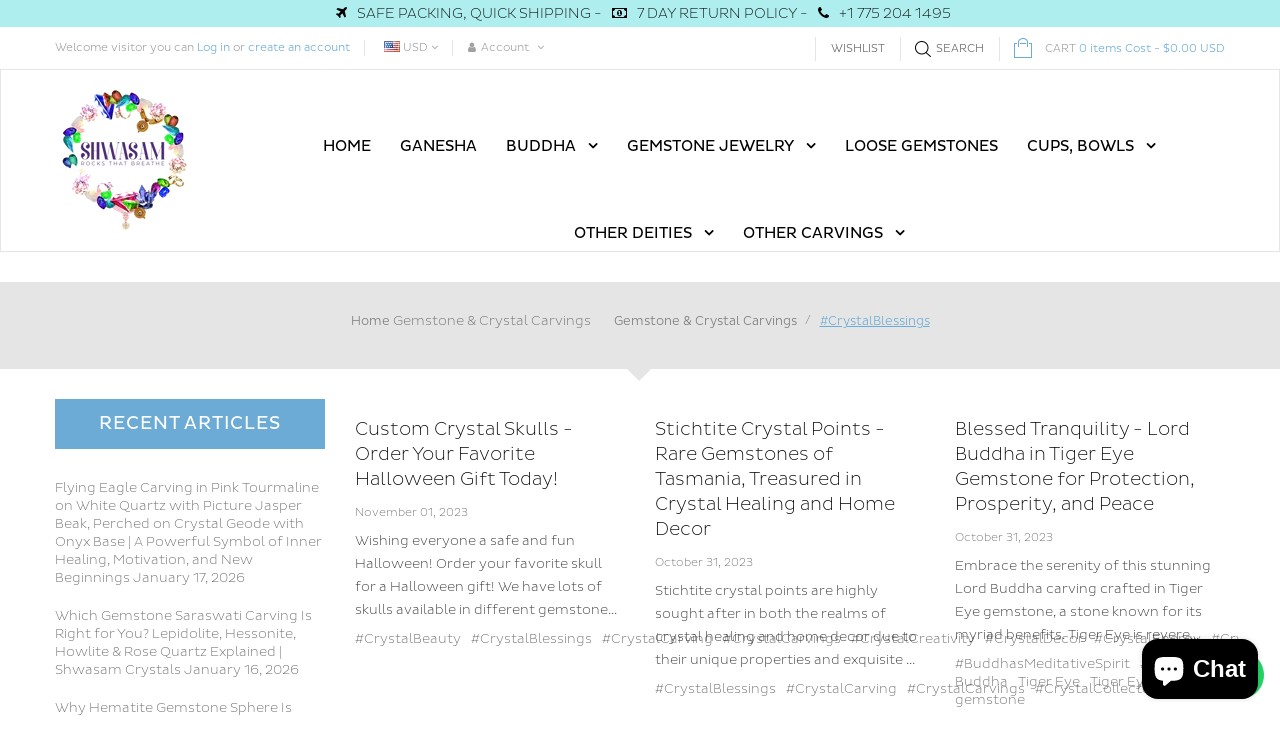

--- FILE ---
content_type: text/html; charset=utf-8
request_url: https://www.shwasam.com/blogs/crystal-carvings/tagged/crystalblessings
body_size: 50827
content:
<!doctype html>
<!--[if IE 9]> <html class="ie9 no-js" lang="en"> <![endif]-->
<!--[if (gt IE 9)|!(IE)]><!--> <html class="html no-js "  lang="en"> <!--<![endif]-->
<head>


 <!-- Global site tag (gtag.js) - Google Ads: 326498039 -->
<script async src="https://www.googletagmanager.com/gtag/js?id=AW-326498039"></script>
<script>
  window.dataLayer = window.dataLayer || [];
  function gtag(){dataLayer.push(arguments);}
  gtag('js', new Date());

  gtag('config', 'AW-326498039', {'allow_enhanced_conversions': true});
</script>
<!-- Google Tag Manager -->
<script>(function(w,d,s,l,i){w[l]=w[l]||[];w[l].push({'gtm.start':
new Date().getTime(),event:'gtm.js'});var f=d.getElementsByTagName(s)[0],
j=d.createElement(s),dl=l!='dataLayer'?'&l='+l:'';j.async=true;j.src=
'https://www.googletagmanager.com/gtm.js?id='+i+dl;f.parentNode.insertBefore(j,f);
})(window,document,'script','dataLayer','GTM-559264X');</script>
<!-- End Google Tag Manager -->
  <meta name="google-site-verification" content="t7Nh2M-U6az_0zDHby1JuKDGPa2d5V76TXcDjkb0gzE" /><meta charset="utf-8">
  <!--[if IE]><meta http-equiv="X-UA-Compatible" content="IE=edge,chrome=1"><![endif]-->
  <meta name="viewport" content="width=device-width,initial-scale=1, user-scalable=no">
  <meta name="theme-color" content="#7796A8">
  <link rel="canonical" href="https://www.shwasam.com/blogs/crystal-carvings/tagged/crystalblessings"><link rel="shortcut icon" href="//www.shwasam.com/cdn/shop/files/fav_32x32.png?v=1613741665" type="image/png"><title>Gemstone &amp; Crystal Carvings
&ndash; Tagged &quot;#CrystalBlessings&quot;</title><meta name="keywords" content="apthemebase, Aenean, Commodo habitasse, Egestas lorem commodo,Malesuada, fames acurpis"/><!-- /snippets/social-meta-tags.liquid -->
<meta property="og:site_name" content="Shwasam">
<meta property="og:url" content="https://www.shwasam.com/blogs/crystal-carvings/tagged/crystalblessings">
<meta property="og:title" content="Gemstone &amp; Crystal Carvings">
<meta property="og:type" content="website">
<meta property="og:description" content="Unique lapidary carvings using some amazing natural gemstones. Shwasam Crystals creates crystal statues, cups, bowls, tea sets, goblets, flowers, healing products and some amazing gemstone jewelry">


<meta name="twitter:site" content="@ShwasamC">
<meta name="twitter:card" content="summary_large_image">
<meta name="twitter:title" content="Gemstone &amp; Crystal Carvings">
<meta name="twitter:description" content="Unique lapidary carvings using some amazing natural gemstones. Shwasam Crystals creates crystal statues, cups, bowls, tea sets, goblets, flowers, healing products and some amazing gemstone jewelry">
<!-- ========== Theme CSS =============== -->
	
		
		
		
		
	
	<link href="//www.shwasam.com/cdn/shop/t/14/assets/global.scss.css?v=162708684837366944081740545873" rel="stylesheet" type="text/css" media="all" />
	<link href="//www.shwasam.com/cdn/shop/t/14/assets/jquery-ui.min.css?v=139310669277470332311651841266" rel="stylesheet" type="text/css" media="all" />

<!-- ============= Theme JS ============= --><script src="//www.shwasam.com/cdn/shop/t/14/assets/jquery-1.11.3.min.js"></script>

<script>
  var theme = {
    strings: {
      addToCart: "Add to Cart",
      soldOut: "Sold Out",
      unavailable: "Unavailable",
      showMore: "Show More",
      showLess: "Show Less"
    },
    moneyFormat: "\u003cspan class=money\u003e${{amount}} USD\u003c\/span\u003e",
    quickview_enable: false,
    wishlist_enable: true,
    wishlist_url: '/pages/wish-list',
    shop_currency: 'USD',
    file_url: '//www.shwasam.com/cdn/shop/files/?v=14535',
    asset_url: "//www.shwasam.com/cdn/shop/t/14/assets/?v=14535",
    multiple_filter_sidebar_enable: true,
    money_currency_format: "<span class=money>${{amount}} USD</span>"
  }  
</script>
<script src="//www.shwasam.com/cdn/shopifycloud/storefront/assets/themes_support/api.jquery-7ab1a3a4.js"></script>
<script src="//www.shwasam.com/cdn/shopifycloud/storefront/assets/themes_support/option_selection-b017cd28.js"></script>


<script src="//www.shwasam.com/cdn/shop/t/14/assets/vendor.js"></script>
<script src="//www.shwasam.com/cdn/shop/t/14/assets/theme.js?v=112675994648187221101657697288"></script>
<script src="//www.shwasam.com/cdn/shop/t/14/assets/api.header.js"></script>

<script>
 
</script>

	<script src="//www.shwasam.com/cdn/shop/t/14/assets/jquery-ui.min.js"></script>
<script>window.performance && window.performance.mark && window.performance.mark('shopify.content_for_header.start');</script><meta name="google-site-verification" content="t7Nh2M-U6az_0zDHby1JuKDGPa2d5V76TXcDjkb0gzE">
<meta name="facebook-domain-verification" content="x6m9mnt14g8fay6bdh5xk3bgeiqhe8">
<meta id="shopify-digital-wallet" name="shopify-digital-wallet" content="/4214259821/digital_wallets/dialog">
<meta name="shopify-checkout-api-token" content="4ffc581300c55fd2a8d05bc11e7b9d73">
<meta id="in-context-paypal-metadata" data-shop-id="4214259821" data-venmo-supported="false" data-environment="production" data-locale="en_US" data-paypal-v4="true" data-currency="USD">
<link rel="alternate" type="application/atom+xml" title="Feed" href="/blogs/crystal-carvings/tagged/crystalblessings.atom" />
<link rel="next" href="/blogs/crystal-carvings/tagged/crystalblessings?page=2">
<script async="async" src="/checkouts/internal/preloads.js?locale=en-US"></script>
<link rel="preconnect" href="https://shop.app" crossorigin="anonymous">
<script async="async" src="https://shop.app/checkouts/internal/preloads.js?locale=en-US&shop_id=4214259821" crossorigin="anonymous"></script>
<script id="apple-pay-shop-capabilities" type="application/json">{"shopId":4214259821,"countryCode":"US","currencyCode":"USD","merchantCapabilities":["supports3DS"],"merchantId":"gid:\/\/shopify\/Shop\/4214259821","merchantName":"Shwasam","requiredBillingContactFields":["postalAddress","email"],"requiredShippingContactFields":["postalAddress","email"],"shippingType":"shipping","supportedNetworks":["visa","masterCard","amex","discover","elo","jcb"],"total":{"type":"pending","label":"Shwasam","amount":"1.00"},"shopifyPaymentsEnabled":true,"supportsSubscriptions":true}</script>
<script id="shopify-features" type="application/json">{"accessToken":"4ffc581300c55fd2a8d05bc11e7b9d73","betas":["rich-media-storefront-analytics"],"domain":"www.shwasam.com","predictiveSearch":true,"shopId":4214259821,"locale":"en"}</script>
<script>var Shopify = Shopify || {};
Shopify.shop = "shwasam-crystals.myshopify.com";
Shopify.locale = "en";
Shopify.currency = {"active":"USD","rate":"1.0"};
Shopify.country = "US";
Shopify.theme = {"name":"loopcon-06-05-2022-updated","id":122027114605,"schema_name":"Apollotheme base","schema_version":"1.0.0","theme_store_id":null,"role":"main"};
Shopify.theme.handle = "null";
Shopify.theme.style = {"id":null,"handle":null};
Shopify.cdnHost = "www.shwasam.com/cdn";
Shopify.routes = Shopify.routes || {};
Shopify.routes.root = "/";</script>
<script type="module">!function(o){(o.Shopify=o.Shopify||{}).modules=!0}(window);</script>
<script>!function(o){function n(){var o=[];function n(){o.push(Array.prototype.slice.apply(arguments))}return n.q=o,n}var t=o.Shopify=o.Shopify||{};t.loadFeatures=n(),t.autoloadFeatures=n()}(window);</script>
<script>
  window.ShopifyPay = window.ShopifyPay || {};
  window.ShopifyPay.apiHost = "shop.app\/pay";
  window.ShopifyPay.redirectState = null;
</script>
<script id="shop-js-analytics" type="application/json">{"pageType":"blog"}</script>
<script defer="defer" async type="module" src="//www.shwasam.com/cdn/shopifycloud/shop-js/modules/v2/client.init-shop-cart-sync_BT-GjEfc.en.esm.js"></script>
<script defer="defer" async type="module" src="//www.shwasam.com/cdn/shopifycloud/shop-js/modules/v2/chunk.common_D58fp_Oc.esm.js"></script>
<script defer="defer" async type="module" src="//www.shwasam.com/cdn/shopifycloud/shop-js/modules/v2/chunk.modal_xMitdFEc.esm.js"></script>
<script type="module">
  await import("//www.shwasam.com/cdn/shopifycloud/shop-js/modules/v2/client.init-shop-cart-sync_BT-GjEfc.en.esm.js");
await import("//www.shwasam.com/cdn/shopifycloud/shop-js/modules/v2/chunk.common_D58fp_Oc.esm.js");
await import("//www.shwasam.com/cdn/shopifycloud/shop-js/modules/v2/chunk.modal_xMitdFEc.esm.js");

  window.Shopify.SignInWithShop?.initShopCartSync?.({"fedCMEnabled":true,"windoidEnabled":true});

</script>
<script>
  window.Shopify = window.Shopify || {};
  if (!window.Shopify.featureAssets) window.Shopify.featureAssets = {};
  window.Shopify.featureAssets['shop-js'] = {"shop-cart-sync":["modules/v2/client.shop-cart-sync_DZOKe7Ll.en.esm.js","modules/v2/chunk.common_D58fp_Oc.esm.js","modules/v2/chunk.modal_xMitdFEc.esm.js"],"init-fed-cm":["modules/v2/client.init-fed-cm_B6oLuCjv.en.esm.js","modules/v2/chunk.common_D58fp_Oc.esm.js","modules/v2/chunk.modal_xMitdFEc.esm.js"],"shop-cash-offers":["modules/v2/client.shop-cash-offers_D2sdYoxE.en.esm.js","modules/v2/chunk.common_D58fp_Oc.esm.js","modules/v2/chunk.modal_xMitdFEc.esm.js"],"shop-login-button":["modules/v2/client.shop-login-button_QeVjl5Y3.en.esm.js","modules/v2/chunk.common_D58fp_Oc.esm.js","modules/v2/chunk.modal_xMitdFEc.esm.js"],"pay-button":["modules/v2/client.pay-button_DXTOsIq6.en.esm.js","modules/v2/chunk.common_D58fp_Oc.esm.js","modules/v2/chunk.modal_xMitdFEc.esm.js"],"shop-button":["modules/v2/client.shop-button_DQZHx9pm.en.esm.js","modules/v2/chunk.common_D58fp_Oc.esm.js","modules/v2/chunk.modal_xMitdFEc.esm.js"],"avatar":["modules/v2/client.avatar_BTnouDA3.en.esm.js"],"init-windoid":["modules/v2/client.init-windoid_CR1B-cfM.en.esm.js","modules/v2/chunk.common_D58fp_Oc.esm.js","modules/v2/chunk.modal_xMitdFEc.esm.js"],"init-shop-for-new-customer-accounts":["modules/v2/client.init-shop-for-new-customer-accounts_C_vY_xzh.en.esm.js","modules/v2/client.shop-login-button_QeVjl5Y3.en.esm.js","modules/v2/chunk.common_D58fp_Oc.esm.js","modules/v2/chunk.modal_xMitdFEc.esm.js"],"init-shop-email-lookup-coordinator":["modules/v2/client.init-shop-email-lookup-coordinator_BI7n9ZSv.en.esm.js","modules/v2/chunk.common_D58fp_Oc.esm.js","modules/v2/chunk.modal_xMitdFEc.esm.js"],"init-shop-cart-sync":["modules/v2/client.init-shop-cart-sync_BT-GjEfc.en.esm.js","modules/v2/chunk.common_D58fp_Oc.esm.js","modules/v2/chunk.modal_xMitdFEc.esm.js"],"shop-toast-manager":["modules/v2/client.shop-toast-manager_DiYdP3xc.en.esm.js","modules/v2/chunk.common_D58fp_Oc.esm.js","modules/v2/chunk.modal_xMitdFEc.esm.js"],"init-customer-accounts":["modules/v2/client.init-customer-accounts_D9ZNqS-Q.en.esm.js","modules/v2/client.shop-login-button_QeVjl5Y3.en.esm.js","modules/v2/chunk.common_D58fp_Oc.esm.js","modules/v2/chunk.modal_xMitdFEc.esm.js"],"init-customer-accounts-sign-up":["modules/v2/client.init-customer-accounts-sign-up_iGw4briv.en.esm.js","modules/v2/client.shop-login-button_QeVjl5Y3.en.esm.js","modules/v2/chunk.common_D58fp_Oc.esm.js","modules/v2/chunk.modal_xMitdFEc.esm.js"],"shop-follow-button":["modules/v2/client.shop-follow-button_CqMgW2wH.en.esm.js","modules/v2/chunk.common_D58fp_Oc.esm.js","modules/v2/chunk.modal_xMitdFEc.esm.js"],"checkout-modal":["modules/v2/client.checkout-modal_xHeaAweL.en.esm.js","modules/v2/chunk.common_D58fp_Oc.esm.js","modules/v2/chunk.modal_xMitdFEc.esm.js"],"shop-login":["modules/v2/client.shop-login_D91U-Q7h.en.esm.js","modules/v2/chunk.common_D58fp_Oc.esm.js","modules/v2/chunk.modal_xMitdFEc.esm.js"],"lead-capture":["modules/v2/client.lead-capture_BJmE1dJe.en.esm.js","modules/v2/chunk.common_D58fp_Oc.esm.js","modules/v2/chunk.modal_xMitdFEc.esm.js"],"payment-terms":["modules/v2/client.payment-terms_Ci9AEqFq.en.esm.js","modules/v2/chunk.common_D58fp_Oc.esm.js","modules/v2/chunk.modal_xMitdFEc.esm.js"]};
</script>
<script>(function() {
  var isLoaded = false;
  function asyncLoad() {
    if (isLoaded) return;
    isLoaded = true;
    var urls = ["https:\/\/d10lpsik1i8c69.cloudfront.net\/w.js?shop=shwasam-crystals.myshopify.com","\/\/cdn.shopify.com\/proxy\/f9d199eebd30f6a1f51980665efdcdfaa6c1ff35d1a9ad47abc47f8fe36083f4\/api.goaffpro.com\/loader.js?shop=shwasam-crystals.myshopify.com\u0026sp-cache-control=cHVibGljLCBtYXgtYWdlPTkwMA","https:\/\/app.identixweb.com\/url-short-link-generator\/assets\/js\/url-short-link.js?shop=shwasam-crystals.myshopify.com","https:\/\/lofreestuff.com\/api\/script?shop=shwasam-crystals.myshopify.com","https:\/\/instafeed.nfcube.com\/cdn\/a81dfce007a7d2e27d47d8775f47bfa1.js?shop=shwasam-crystals.myshopify.com","https:\/\/chimpstatic.com\/mcjs-connected\/js\/users\/6f26287797c7576db187067fc\/088b92144d86eec9de79816ad.js?shop=shwasam-crystals.myshopify.com","https:\/\/s3.eu-west-1.amazonaws.com\/production-klarna-il-shopify-osm\/a6c5e37d3b587ca7438f15aa90b429b47085a035\/shwasam-crystals.myshopify.com-1708632608963.js?shop=shwasam-crystals.myshopify.com"];
    for (var i = 0; i < urls.length; i++) {
      var s = document.createElement('script');
      s.type = 'text/javascript';
      s.async = true;
      s.src = urls[i];
      var x = document.getElementsByTagName('script')[0];
      x.parentNode.insertBefore(s, x);
    }
  };
  if(window.attachEvent) {
    window.attachEvent('onload', asyncLoad);
  } else {
    window.addEventListener('load', asyncLoad, false);
  }
})();</script>
<script id="__st">var __st={"a":4214259821,"offset":-18000,"reqid":"2cbef95c-da39-4de7-b8f7-ec7558904ad6-1769116193","pageurl":"www.shwasam.com\/blogs\/crystal-carvings\/tagged\/crystalblessings","s":"blogs-103421870392","u":"63d88af41e5d","p":"blog","rtyp":"blog","rid":103421870392};</script>
<script>window.ShopifyPaypalV4VisibilityTracking = true;</script>
<script id="captcha-bootstrap">!function(){'use strict';const t='contact',e='account',n='new_comment',o=[[t,t],['blogs',n],['comments',n],[t,'customer']],c=[[e,'customer_login'],[e,'guest_login'],[e,'recover_customer_password'],[e,'create_customer']],r=t=>t.map((([t,e])=>`form[action*='/${t}']:not([data-nocaptcha='true']) input[name='form_type'][value='${e}']`)).join(','),a=t=>()=>t?[...document.querySelectorAll(t)].map((t=>t.form)):[];function s(){const t=[...o],e=r(t);return a(e)}const i='password',u='form_key',d=['recaptcha-v3-token','g-recaptcha-response','h-captcha-response',i],f=()=>{try{return window.sessionStorage}catch{return}},m='__shopify_v',_=t=>t.elements[u];function p(t,e,n=!1){try{const o=window.sessionStorage,c=JSON.parse(o.getItem(e)),{data:r}=function(t){const{data:e,action:n}=t;return t[m]||n?{data:e,action:n}:{data:t,action:n}}(c);for(const[e,n]of Object.entries(r))t.elements[e]&&(t.elements[e].value=n);n&&o.removeItem(e)}catch(o){console.error('form repopulation failed',{error:o})}}const l='form_type',E='cptcha';function T(t){t.dataset[E]=!0}const w=window,h=w.document,L='Shopify',v='ce_forms',y='captcha';let A=!1;((t,e)=>{const n=(g='f06e6c50-85a8-45c8-87d0-21a2b65856fe',I='https://cdn.shopify.com/shopifycloud/storefront-forms-hcaptcha/ce_storefront_forms_captcha_hcaptcha.v1.5.2.iife.js',D={infoText:'Protected by hCaptcha',privacyText:'Privacy',termsText:'Terms'},(t,e,n)=>{const o=w[L][v],c=o.bindForm;if(c)return c(t,g,e,D).then(n);var r;o.q.push([[t,g,e,D],n]),r=I,A||(h.body.append(Object.assign(h.createElement('script'),{id:'captcha-provider',async:!0,src:r})),A=!0)});var g,I,D;w[L]=w[L]||{},w[L][v]=w[L][v]||{},w[L][v].q=[],w[L][y]=w[L][y]||{},w[L][y].protect=function(t,e){n(t,void 0,e),T(t)},Object.freeze(w[L][y]),function(t,e,n,w,h,L){const[v,y,A,g]=function(t,e,n){const i=e?o:[],u=t?c:[],d=[...i,...u],f=r(d),m=r(i),_=r(d.filter((([t,e])=>n.includes(e))));return[a(f),a(m),a(_),s()]}(w,h,L),I=t=>{const e=t.target;return e instanceof HTMLFormElement?e:e&&e.form},D=t=>v().includes(t);t.addEventListener('submit',(t=>{const e=I(t);if(!e)return;const n=D(e)&&!e.dataset.hcaptchaBound&&!e.dataset.recaptchaBound,o=_(e),c=g().includes(e)&&(!o||!o.value);(n||c)&&t.preventDefault(),c&&!n&&(function(t){try{if(!f())return;!function(t){const e=f();if(!e)return;const n=_(t);if(!n)return;const o=n.value;o&&e.removeItem(o)}(t);const e=Array.from(Array(32),(()=>Math.random().toString(36)[2])).join('');!function(t,e){_(t)||t.append(Object.assign(document.createElement('input'),{type:'hidden',name:u})),t.elements[u].value=e}(t,e),function(t,e){const n=f();if(!n)return;const o=[...t.querySelectorAll(`input[type='${i}']`)].map((({name:t})=>t)),c=[...d,...o],r={};for(const[a,s]of new FormData(t).entries())c.includes(a)||(r[a]=s);n.setItem(e,JSON.stringify({[m]:1,action:t.action,data:r}))}(t,e)}catch(e){console.error('failed to persist form',e)}}(e),e.submit())}));const S=(t,e)=>{t&&!t.dataset[E]&&(n(t,e.some((e=>e===t))),T(t))};for(const o of['focusin','change'])t.addEventListener(o,(t=>{const e=I(t);D(e)&&S(e,y())}));const B=e.get('form_key'),M=e.get(l),P=B&&M;t.addEventListener('DOMContentLoaded',(()=>{const t=y();if(P)for(const e of t)e.elements[l].value===M&&p(e,B);[...new Set([...A(),...v().filter((t=>'true'===t.dataset.shopifyCaptcha))])].forEach((e=>S(e,t)))}))}(h,new URLSearchParams(w.location.search),n,t,e,['guest_login'])})(!0,!0)}();</script>
<script integrity="sha256-4kQ18oKyAcykRKYeNunJcIwy7WH5gtpwJnB7kiuLZ1E=" data-source-attribution="shopify.loadfeatures" defer="defer" src="//www.shwasam.com/cdn/shopifycloud/storefront/assets/storefront/load_feature-a0a9edcb.js" crossorigin="anonymous"></script>
<script crossorigin="anonymous" defer="defer" src="//www.shwasam.com/cdn/shopifycloud/storefront/assets/shopify_pay/storefront-65b4c6d7.js?v=20250812"></script>
<script data-source-attribution="shopify.dynamic_checkout.dynamic.init">var Shopify=Shopify||{};Shopify.PaymentButton=Shopify.PaymentButton||{isStorefrontPortableWallets:!0,init:function(){window.Shopify.PaymentButton.init=function(){};var t=document.createElement("script");t.src="https://www.shwasam.com/cdn/shopifycloud/portable-wallets/latest/portable-wallets.en.js",t.type="module",document.head.appendChild(t)}};
</script>
<script data-source-attribution="shopify.dynamic_checkout.buyer_consent">
  function portableWalletsHideBuyerConsent(e){var t=document.getElementById("shopify-buyer-consent"),n=document.getElementById("shopify-subscription-policy-button");t&&n&&(t.classList.add("hidden"),t.setAttribute("aria-hidden","true"),n.removeEventListener("click",e))}function portableWalletsShowBuyerConsent(e){var t=document.getElementById("shopify-buyer-consent"),n=document.getElementById("shopify-subscription-policy-button");t&&n&&(t.classList.remove("hidden"),t.removeAttribute("aria-hidden"),n.addEventListener("click",e))}window.Shopify?.PaymentButton&&(window.Shopify.PaymentButton.hideBuyerConsent=portableWalletsHideBuyerConsent,window.Shopify.PaymentButton.showBuyerConsent=portableWalletsShowBuyerConsent);
</script>
<script data-source-attribution="shopify.dynamic_checkout.cart.bootstrap">document.addEventListener("DOMContentLoaded",(function(){function t(){return document.querySelector("shopify-accelerated-checkout-cart, shopify-accelerated-checkout")}if(t())Shopify.PaymentButton.init();else{new MutationObserver((function(e,n){t()&&(Shopify.PaymentButton.init(),n.disconnect())})).observe(document.body,{childList:!0,subtree:!0})}}));
</script>
<link id="shopify-accelerated-checkout-styles" rel="stylesheet" media="screen" href="https://www.shwasam.com/cdn/shopifycloud/portable-wallets/latest/accelerated-checkout-backwards-compat.css" crossorigin="anonymous">
<style id="shopify-accelerated-checkout-cart">
        #shopify-buyer-consent {
  margin-top: 1em;
  display: inline-block;
  width: 100%;
}

#shopify-buyer-consent.hidden {
  display: none;
}

#shopify-subscription-policy-button {
  background: none;
  border: none;
  padding: 0;
  text-decoration: underline;
  font-size: inherit;
  cursor: pointer;
}

#shopify-subscription-policy-button::before {
  box-shadow: none;
}

      </style>

<script>window.performance && window.performance.mark && window.performance.mark('shopify.content_for_header.end');</script>
<meta property="fb:app_id" content="ID" /><meta property="fb:admins" content="ID1"/><meta property="fb:admins" content="ID2"/><script>
  function ap_multilang_translate_product(a,b,c){$.ajax({url:"http://"+Shopify.shop+"/products/"+a,type:"get",success:function(a){var d=document.implementation.createHTMLDocument("load product");d.documentElement.innerHTML=a;var e=d.getElementsByClassName(b)[0].innerHTML.trim();c.html(e)}})}
</script>
<script>
  function ap_multilang_translate_product(a,b,c){$.ajax({url:"http://"+Shopify.shop+"/products/"+a,type:"get",success:function(a){var d=document.implementation.createHTMLDocument("load product");d.documentElement.innerHTML=a;var e=d.getElementsByClassName(b)[0].innerHTML.trim();c.html(e)}})}
</script>

  <!-- Facebook Pixel Code -->
<script>
!function(f,b,e,v,n,t,s)
{if(f.fbq)return;n=f.fbq=function(){n.callMethod?
n.callMethod.apply(n,arguments):n.queue.push(arguments)};
if(!f._fbq)f._fbq=n;n.push=n;n.loaded=!0;n.version='2.0';
n.queue=[];t=b.createElement(e);t.async=!0;
t.src=v;s=b.getElementsByTagName(e)[0];
s.parentNode.insertBefore(t,s)}(window,document,'script',
'https://connect.facebook.net/en_US/fbevents.js');
 fbq('init', '685509271945976'); 
fbq('track', 'PageView');
</script>
<noscript>
 <img height="1" width="1" 
src="https://www.facebook.com/tr?id=685509271945976&ev=PageView
&noscript=1"/>
</noscript>
<!-- End Facebook Pixel Code -->
  
  <script src="https://shopoe.net/app.js"></script>
 

<script>window.__pagefly_analytics_settings__={"acceptTracking":false};</script>
  
  <meta name="p:domain_verify" content="da5d3a98e01d8c575884248acaf87d0c"/>
 
<script>
window.mlvedaShopCurrency = "USD";
window.shopCurrency = "USD";
window.supported_currencies = "USD GBP EUR CAD AUD INR JPY";
</script><!-- BEGIN app block: shopify://apps/tt-breadcrumbs-seo-schema/blocks/ttSchema/dda6b26d-4f1a-43c6-a94b-6443ed0f750b -->


<!-- BEGIN app snippet: remove-script --><!-- END app snippet -->


    <!-- BEGIN app snippet: article -->
<!-- END app snippet -->
    <!-- BEGIN app snippet: breadcrumb -->



<!-- END app snippet -->
    <!-- BEGIN app snippet: carousel -->

<!-- END app snippet -->
    <!-- BEGIN app snippet: search --><script type="application/ld+json" tt-ninja>
    {
        "@context": "https://schema.org",
        "@type": "WebSite",
        "url": "https://www.shwasam.com",
        "potentialAction": {
            "@type": "SearchAction",
            "target": "https://www.shwasam.com/search?q={search_term_string}",
            "query-input": "required name=search_term_string"
        }
    }
</script><!-- END app snippet --><!-- END app block --><!-- BEGIN app block: shopify://apps/judge-me-reviews/blocks/judgeme_core/61ccd3b1-a9f2-4160-9fe9-4fec8413e5d8 --><!-- Start of Judge.me Core -->






<link rel="dns-prefetch" href="https://cdnwidget.judge.me">
<link rel="dns-prefetch" href="https://cdn.judge.me">
<link rel="dns-prefetch" href="https://cdn1.judge.me">
<link rel="dns-prefetch" href="https://api.judge.me">

<script data-cfasync='false' class='jdgm-settings-script'>window.jdgmSettings={"pagination":5,"disable_web_reviews":false,"badge_no_review_text":"No reviews","badge_n_reviews_text":"{{ n }} review/reviews","hide_badge_preview_if_no_reviews":true,"badge_hide_text":false,"enforce_center_preview_badge":false,"widget_title":"Customer Reviews","widget_open_form_text":"Write a review","widget_close_form_text":"Cancel review","widget_refresh_page_text":"Refresh page","widget_summary_text":"Based on {{ number_of_reviews }} review/reviews","widget_no_review_text":"Be the first to write a review","widget_name_field_text":"Display name","widget_verified_name_field_text":"Verified Name (public)","widget_name_placeholder_text":"Display name","widget_required_field_error_text":"This field is required.","widget_email_field_text":"Email address","widget_verified_email_field_text":"Verified Email (private, can not be edited)","widget_email_placeholder_text":"Your email address","widget_email_field_error_text":"Please enter a valid email address.","widget_rating_field_text":"Rating","widget_review_title_field_text":"Review Title","widget_review_title_placeholder_text":"Give your review a title","widget_review_body_field_text":"Review content","widget_review_body_placeholder_text":"Start writing here...","widget_pictures_field_text":"Picture/Video (optional)","widget_submit_review_text":"Submit Review","widget_submit_verified_review_text":"Submit Verified Review","widget_submit_success_msg_with_auto_publish":"Thank you! Please refresh the page in a few moments to see your review. You can remove or edit your review by logging into \u003ca href='https://judge.me/login' target='_blank' rel='nofollow noopener'\u003eJudge.me\u003c/a\u003e","widget_submit_success_msg_no_auto_publish":"Thank you! Your review will be published as soon as it is approved by the shop admin. You can remove or edit your review by logging into \u003ca href='https://judge.me/login' target='_blank' rel='nofollow noopener'\u003eJudge.me\u003c/a\u003e","widget_show_default_reviews_out_of_total_text":"Showing {{ n_reviews_shown }} out of {{ n_reviews }} reviews.","widget_show_all_link_text":"Show all","widget_show_less_link_text":"Show less","widget_author_said_text":"{{ reviewer_name }} said:","widget_days_text":"{{ n }} days ago","widget_weeks_text":"{{ n }} week/weeks ago","widget_months_text":"{{ n }} month/months ago","widget_years_text":"{{ n }} year/years ago","widget_yesterday_text":"Yesterday","widget_today_text":"Today","widget_replied_text":"\u003e\u003e {{ shop_name }} replied:","widget_read_more_text":"Read more","widget_reviewer_name_as_initial":"","widget_rating_filter_color":"#fbcd0a","widget_rating_filter_see_all_text":"See all reviews","widget_sorting_most_recent_text":"Most Recent","widget_sorting_highest_rating_text":"Highest Rating","widget_sorting_lowest_rating_text":"Lowest Rating","widget_sorting_with_pictures_text":"Only Pictures","widget_sorting_most_helpful_text":"Most Helpful","widget_open_question_form_text":"Ask a question","widget_reviews_subtab_text":"Reviews","widget_questions_subtab_text":"Questions","widget_question_label_text":"Question","widget_answer_label_text":"Answer","widget_question_placeholder_text":"Write your question here","widget_submit_question_text":"Submit Question","widget_question_submit_success_text":"Thank you for your question! We will notify you once it gets answered.","verified_badge_text":"Verified","verified_badge_bg_color":"","verified_badge_text_color":"","verified_badge_placement":"left-of-reviewer-name","widget_review_max_height":"","widget_hide_border":false,"widget_social_share":false,"widget_thumb":false,"widget_review_location_show":false,"widget_location_format":"","all_reviews_include_out_of_store_products":true,"all_reviews_out_of_store_text":"(out of store)","all_reviews_pagination":100,"all_reviews_product_name_prefix_text":"about","enable_review_pictures":true,"enable_question_anwser":false,"widget_theme":"default","review_date_format":"mm/dd/yyyy","default_sort_method":"most-recent","widget_product_reviews_subtab_text":"Product Reviews","widget_shop_reviews_subtab_text":"Shop Reviews","widget_other_products_reviews_text":"Reviews for other products","widget_store_reviews_subtab_text":"Store reviews","widget_no_store_reviews_text":"This store hasn't received any reviews yet","widget_web_restriction_product_reviews_text":"This product hasn't received any reviews yet","widget_no_items_text":"No items found","widget_show_more_text":"Show more","widget_write_a_store_review_text":"Write a Store Review","widget_other_languages_heading":"Reviews in Other Languages","widget_translate_review_text":"Translate review to {{ language }}","widget_translating_review_text":"Translating...","widget_show_original_translation_text":"Show original ({{ language }})","widget_translate_review_failed_text":"Review couldn't be translated.","widget_translate_review_retry_text":"Retry","widget_translate_review_try_again_later_text":"Try again later","show_product_url_for_grouped_product":false,"widget_sorting_pictures_first_text":"Pictures First","show_pictures_on_all_rev_page_mobile":false,"show_pictures_on_all_rev_page_desktop":false,"floating_tab_hide_mobile_install_preference":false,"floating_tab_button_name":"★ Reviews","floating_tab_title":"Let customers speak for us","floating_tab_button_color":"","floating_tab_button_background_color":"","floating_tab_url":"","floating_tab_url_enabled":false,"floating_tab_tab_style":"text","all_reviews_text_badge_text":"Customers rate us {{ shop.metafields.judgeme.all_reviews_rating | round: 1 }}/5 based on {{ shop.metafields.judgeme.all_reviews_count }} reviews.","all_reviews_text_badge_text_branded_style":"{{ shop.metafields.judgeme.all_reviews_rating | round: 1 }} out of 5 stars based on {{ shop.metafields.judgeme.all_reviews_count }} reviews","is_all_reviews_text_badge_a_link":false,"show_stars_for_all_reviews_text_badge":false,"all_reviews_text_badge_url":"","all_reviews_text_style":"branded","all_reviews_text_color_style":"judgeme_brand_color","all_reviews_text_color":"#108474","all_reviews_text_show_jm_brand":true,"featured_carousel_show_header":true,"featured_carousel_title":"Let customers speak for us","testimonials_carousel_title":"Customers are saying","videos_carousel_title":"Real customer stories","cards_carousel_title":"Customers are saying","featured_carousel_count_text":"from {{ n }} reviews","featured_carousel_add_link_to_all_reviews_page":false,"featured_carousel_url":"","featured_carousel_show_images":true,"featured_carousel_autoslide_interval":5,"featured_carousel_arrows_on_the_sides":false,"featured_carousel_height":250,"featured_carousel_width":80,"featured_carousel_image_size":0,"featured_carousel_image_height":250,"featured_carousel_arrow_color":"#eeeeee","verified_count_badge_style":"branded","verified_count_badge_orientation":"horizontal","verified_count_badge_color_style":"judgeme_brand_color","verified_count_badge_color":"#108474","is_verified_count_badge_a_link":false,"verified_count_badge_url":"","verified_count_badge_show_jm_brand":true,"widget_rating_preset_default":5,"widget_first_sub_tab":"product-reviews","widget_show_histogram":true,"widget_histogram_use_custom_color":false,"widget_pagination_use_custom_color":false,"widget_star_use_custom_color":false,"widget_verified_badge_use_custom_color":false,"widget_write_review_use_custom_color":false,"picture_reminder_submit_button":"Upload Pictures","enable_review_videos":false,"mute_video_by_default":false,"widget_sorting_videos_first_text":"Videos First","widget_review_pending_text":"Pending","featured_carousel_items_for_large_screen":3,"social_share_options_order":"Facebook,Twitter","remove_microdata_snippet":false,"disable_json_ld":false,"enable_json_ld_products":false,"preview_badge_show_question_text":false,"preview_badge_no_question_text":"No questions","preview_badge_n_question_text":"{{ number_of_questions }} question/questions","qa_badge_show_icon":false,"qa_badge_position":"same-row","remove_judgeme_branding":false,"widget_add_search_bar":false,"widget_search_bar_placeholder":"Search","widget_sorting_verified_only_text":"Verified only","featured_carousel_theme":"default","featured_carousel_show_rating":true,"featured_carousel_show_title":true,"featured_carousel_show_body":true,"featured_carousel_show_date":false,"featured_carousel_show_reviewer":true,"featured_carousel_show_product":false,"featured_carousel_header_background_color":"#108474","featured_carousel_header_text_color":"#ffffff","featured_carousel_name_product_separator":"reviewed","featured_carousel_full_star_background":"#108474","featured_carousel_empty_star_background":"#dadada","featured_carousel_vertical_theme_background":"#f9fafb","featured_carousel_verified_badge_enable":true,"featured_carousel_verified_badge_color":"#108474","featured_carousel_border_style":"round","featured_carousel_review_line_length_limit":3,"featured_carousel_more_reviews_button_text":"Read more reviews","featured_carousel_view_product_button_text":"View product","all_reviews_page_load_reviews_on":"scroll","all_reviews_page_load_more_text":"Load More Reviews","disable_fb_tab_reviews":false,"enable_ajax_cdn_cache":false,"widget_advanced_speed_features":5,"widget_public_name_text":"displayed publicly like","default_reviewer_name":"John Smith","default_reviewer_name_has_non_latin":true,"widget_reviewer_anonymous":"Anonymous","medals_widget_title":"Judge.me Review Medals","medals_widget_background_color":"#f9fafb","medals_widget_position":"footer_all_pages","medals_widget_border_color":"#f9fafb","medals_widget_verified_text_position":"left","medals_widget_use_monochromatic_version":false,"medals_widget_elements_color":"#108474","show_reviewer_avatar":true,"widget_invalid_yt_video_url_error_text":"Not a YouTube video URL","widget_max_length_field_error_text":"Please enter no more than {0} characters.","widget_show_country_flag":false,"widget_show_collected_via_shop_app":true,"widget_verified_by_shop_badge_style":"light","widget_verified_by_shop_text":"Verified by Shop","widget_show_photo_gallery":false,"widget_load_with_code_splitting":true,"widget_ugc_install_preference":false,"widget_ugc_title":"Made by us, Shared by you","widget_ugc_subtitle":"Tag us to see your picture featured in our page","widget_ugc_arrows_color":"#ffffff","widget_ugc_primary_button_text":"Buy Now","widget_ugc_primary_button_background_color":"#108474","widget_ugc_primary_button_text_color":"#ffffff","widget_ugc_primary_button_border_width":"0","widget_ugc_primary_button_border_style":"none","widget_ugc_primary_button_border_color":"#108474","widget_ugc_primary_button_border_radius":"25","widget_ugc_secondary_button_text":"Load More","widget_ugc_secondary_button_background_color":"#ffffff","widget_ugc_secondary_button_text_color":"#108474","widget_ugc_secondary_button_border_width":"2","widget_ugc_secondary_button_border_style":"solid","widget_ugc_secondary_button_border_color":"#108474","widget_ugc_secondary_button_border_radius":"25","widget_ugc_reviews_button_text":"View Reviews","widget_ugc_reviews_button_background_color":"#ffffff","widget_ugc_reviews_button_text_color":"#108474","widget_ugc_reviews_button_border_width":"2","widget_ugc_reviews_button_border_style":"solid","widget_ugc_reviews_button_border_color":"#108474","widget_ugc_reviews_button_border_radius":"25","widget_ugc_reviews_button_link_to":"judgeme-reviews-page","widget_ugc_show_post_date":true,"widget_ugc_max_width":"800","widget_rating_metafield_value_type":true,"widget_primary_color":"#108474","widget_enable_secondary_color":false,"widget_secondary_color":"#edf5f5","widget_summary_average_rating_text":"{{ average_rating }} out of 5","widget_media_grid_title":"Customer photos \u0026 videos","widget_media_grid_see_more_text":"See more","widget_round_style":false,"widget_show_product_medals":true,"widget_verified_by_judgeme_text":"Verified by Judge.me","widget_show_store_medals":true,"widget_verified_by_judgeme_text_in_store_medals":"Verified by Judge.me","widget_media_field_exceed_quantity_message":"Sorry, we can only accept {{ max_media }} for one review.","widget_media_field_exceed_limit_message":"{{ file_name }} is too large, please select a {{ media_type }} less than {{ size_limit }}MB.","widget_review_submitted_text":"Review Submitted!","widget_question_submitted_text":"Question Submitted!","widget_close_form_text_question":"Cancel","widget_write_your_answer_here_text":"Write your answer here","widget_enabled_branded_link":true,"widget_show_collected_by_judgeme":true,"widget_reviewer_name_color":"","widget_write_review_text_color":"","widget_write_review_bg_color":"","widget_collected_by_judgeme_text":"collected by Judge.me","widget_pagination_type":"standard","widget_load_more_text":"Load More","widget_load_more_color":"#108474","widget_full_review_text":"Full Review","widget_read_more_reviews_text":"Read More Reviews","widget_read_questions_text":"Read Questions","widget_questions_and_answers_text":"Questions \u0026 Answers","widget_verified_by_text":"Verified by","widget_verified_text":"Verified","widget_number_of_reviews_text":"{{ number_of_reviews }} reviews","widget_back_button_text":"Back","widget_next_button_text":"Next","widget_custom_forms_filter_button":"Filters","custom_forms_style":"horizontal","widget_show_review_information":false,"how_reviews_are_collected":"How reviews are collected?","widget_show_review_keywords":false,"widget_gdpr_statement":"How we use your data: We'll only contact you about the review you left, and only if necessary. By submitting your review, you agree to Judge.me's \u003ca href='https://judge.me/terms' target='_blank' rel='nofollow noopener'\u003eterms\u003c/a\u003e, \u003ca href='https://judge.me/privacy' target='_blank' rel='nofollow noopener'\u003eprivacy\u003c/a\u003e and \u003ca href='https://judge.me/content-policy' target='_blank' rel='nofollow noopener'\u003econtent\u003c/a\u003e policies.","widget_multilingual_sorting_enabled":false,"widget_translate_review_content_enabled":false,"widget_translate_review_content_method":"manual","popup_widget_review_selection":"automatically_with_pictures","popup_widget_round_border_style":true,"popup_widget_show_title":true,"popup_widget_show_body":true,"popup_widget_show_reviewer":false,"popup_widget_show_product":true,"popup_widget_show_pictures":true,"popup_widget_use_review_picture":true,"popup_widget_show_on_home_page":true,"popup_widget_show_on_product_page":true,"popup_widget_show_on_collection_page":true,"popup_widget_show_on_cart_page":true,"popup_widget_position":"bottom_left","popup_widget_first_review_delay":5,"popup_widget_duration":5,"popup_widget_interval":5,"popup_widget_review_count":5,"popup_widget_hide_on_mobile":true,"review_snippet_widget_round_border_style":true,"review_snippet_widget_card_color":"#FFFFFF","review_snippet_widget_slider_arrows_background_color":"#FFFFFF","review_snippet_widget_slider_arrows_color":"#000000","review_snippet_widget_star_color":"#108474","show_product_variant":false,"all_reviews_product_variant_label_text":"Variant: ","widget_show_verified_branding":true,"widget_ai_summary_title":"Customers say","widget_ai_summary_disclaimer":"AI-powered review summary based on recent customer reviews","widget_show_ai_summary":false,"widget_show_ai_summary_bg":false,"widget_show_review_title_input":true,"redirect_reviewers_invited_via_email":"review_widget","request_store_review_after_product_review":false,"request_review_other_products_in_order":false,"review_form_color_scheme":"default","review_form_corner_style":"square","review_form_star_color":{},"review_form_text_color":"#333333","review_form_background_color":"#ffffff","review_form_field_background_color":"#fafafa","review_form_button_color":{},"review_form_button_text_color":"#ffffff","review_form_modal_overlay_color":"#000000","review_content_screen_title_text":"How would you rate this product?","review_content_introduction_text":"We would love it if you would share a bit about your experience.","store_review_form_title_text":"How would you rate this store?","store_review_form_introduction_text":"We would love it if you would share a bit about your experience.","show_review_guidance_text":true,"one_star_review_guidance_text":"Poor","five_star_review_guidance_text":"Great","customer_information_screen_title_text":"About you","customer_information_introduction_text":"Please tell us more about you.","custom_questions_screen_title_text":"Your experience in more detail","custom_questions_introduction_text":"Here are a few questions to help us understand more about your experience.","review_submitted_screen_title_text":"Thanks for your review!","review_submitted_screen_thank_you_text":"We are processing it and it will appear on the store soon.","review_submitted_screen_email_verification_text":"Please confirm your email by clicking the link we just sent you. This helps us keep reviews authentic.","review_submitted_request_store_review_text":"Would you like to share your experience of shopping with us?","review_submitted_review_other_products_text":"Would you like to review these products?","store_review_screen_title_text":"Would you like to share your experience of shopping with us?","store_review_introduction_text":"We value your feedback and use it to improve. Please share any thoughts or suggestions you have.","reviewer_media_screen_title_picture_text":"Share a picture","reviewer_media_introduction_picture_text":"Upload a photo to support your review.","reviewer_media_screen_title_video_text":"Share a video","reviewer_media_introduction_video_text":"Upload a video to support your review.","reviewer_media_screen_title_picture_or_video_text":"Share a picture or video","reviewer_media_introduction_picture_or_video_text":"Upload a photo or video to support your review.","reviewer_media_youtube_url_text":"Paste your Youtube URL here","advanced_settings_next_step_button_text":"Next","advanced_settings_close_review_button_text":"Close","modal_write_review_flow":false,"write_review_flow_required_text":"Required","write_review_flow_privacy_message_text":"We respect your privacy.","write_review_flow_anonymous_text":"Post review as anonymous","write_review_flow_visibility_text":"This won't be visible to other customers.","write_review_flow_multiple_selection_help_text":"Select as many as you like","write_review_flow_single_selection_help_text":"Select one option","write_review_flow_required_field_error_text":"This field is required","write_review_flow_invalid_email_error_text":"Please enter a valid email address","write_review_flow_max_length_error_text":"Max. {{ max_length }} characters.","write_review_flow_media_upload_text":"\u003cb\u003eClick to upload\u003c/b\u003e or drag and drop","write_review_flow_gdpr_statement":"We'll only contact you about your review if necessary. By submitting your review, you agree to our \u003ca href='https://judge.me/terms' target='_blank' rel='nofollow noopener'\u003eterms and conditions\u003c/a\u003e and \u003ca href='https://judge.me/privacy' target='_blank' rel='nofollow noopener'\u003eprivacy policy\u003c/a\u003e.","rating_only_reviews_enabled":false,"show_negative_reviews_help_screen":false,"new_review_flow_help_screen_rating_threshold":3,"negative_review_resolution_screen_title_text":"Tell us more","negative_review_resolution_text":"Your experience matters to us. If there were issues with your purchase, we're here to help. Feel free to reach out to us, we'd love the opportunity to make things right.","negative_review_resolution_button_text":"Contact us","negative_review_resolution_proceed_with_review_text":"Leave a review","negative_review_resolution_subject":"Issue with purchase from {{ shop_name }}.{{ order_name }}","preview_badge_collection_page_install_status":false,"widget_review_custom_css":"","preview_badge_custom_css":"","preview_badge_stars_count":"5-stars","featured_carousel_custom_css":"","floating_tab_custom_css":"","all_reviews_widget_custom_css":"","medals_widget_custom_css":"","verified_badge_custom_css":"","all_reviews_text_custom_css":"","transparency_badges_collected_via_store_invite":false,"transparency_badges_from_another_provider":false,"transparency_badges_collected_from_store_visitor":false,"transparency_badges_collected_by_verified_review_provider":false,"transparency_badges_earned_reward":false,"transparency_badges_collected_via_store_invite_text":"Review collected via store invitation","transparency_badges_from_another_provider_text":"Review collected from another provider","transparency_badges_collected_from_store_visitor_text":"Review collected from a store visitor","transparency_badges_written_in_google_text":"Review written in Google","transparency_badges_written_in_etsy_text":"Review written in Etsy","transparency_badges_written_in_shop_app_text":"Review written in Shop App","transparency_badges_earned_reward_text":"Review earned a reward for future purchase","product_review_widget_per_page":10,"widget_store_review_label_text":"Review about the store","checkout_comment_extension_title_on_product_page":"Customer Comments","checkout_comment_extension_num_latest_comment_show":5,"checkout_comment_extension_format":"name_and_timestamp","checkout_comment_customer_name":"last_initial","checkout_comment_comment_notification":true,"preview_badge_collection_page_install_preference":false,"preview_badge_home_page_install_preference":false,"preview_badge_product_page_install_preference":false,"review_widget_install_preference":"","review_carousel_install_preference":false,"floating_reviews_tab_install_preference":"none","verified_reviews_count_badge_install_preference":false,"all_reviews_text_install_preference":false,"review_widget_best_location":false,"judgeme_medals_install_preference":false,"review_widget_revamp_enabled":false,"review_widget_qna_enabled":false,"review_widget_header_theme":"minimal","review_widget_widget_title_enabled":true,"review_widget_header_text_size":"medium","review_widget_header_text_weight":"regular","review_widget_average_rating_style":"compact","review_widget_bar_chart_enabled":true,"review_widget_bar_chart_type":"numbers","review_widget_bar_chart_style":"standard","review_widget_expanded_media_gallery_enabled":false,"review_widget_reviews_section_theme":"standard","review_widget_image_style":"thumbnails","review_widget_review_image_ratio":"square","review_widget_stars_size":"medium","review_widget_verified_badge":"standard_text","review_widget_review_title_text_size":"medium","review_widget_review_text_size":"medium","review_widget_review_text_length":"medium","review_widget_number_of_columns_desktop":3,"review_widget_carousel_transition_speed":5,"review_widget_custom_questions_answers_display":"always","review_widget_button_text_color":"#FFFFFF","review_widget_text_color":"#000000","review_widget_lighter_text_color":"#7B7B7B","review_widget_corner_styling":"soft","review_widget_review_word_singular":"review","review_widget_review_word_plural":"reviews","review_widget_voting_label":"Helpful?","review_widget_shop_reply_label":"Reply from {{ shop_name }}:","review_widget_filters_title":"Filters","qna_widget_question_word_singular":"Question","qna_widget_question_word_plural":"Questions","qna_widget_answer_reply_label":"Answer from {{ answerer_name }}:","qna_content_screen_title_text":"Ask a question about this product","qna_widget_question_required_field_error_text":"Please enter your question.","qna_widget_flow_gdpr_statement":"We'll only contact you about your question if necessary. By submitting your question, you agree to our \u003ca href='https://judge.me/terms' target='_blank' rel='nofollow noopener'\u003eterms and conditions\u003c/a\u003e and \u003ca href='https://judge.me/privacy' target='_blank' rel='nofollow noopener'\u003eprivacy policy\u003c/a\u003e.","qna_widget_question_submitted_text":"Thanks for your question!","qna_widget_close_form_text_question":"Close","qna_widget_question_submit_success_text":"We’ll notify you by email when your question is answered.","all_reviews_widget_v2025_enabled":false,"all_reviews_widget_v2025_header_theme":"default","all_reviews_widget_v2025_widget_title_enabled":true,"all_reviews_widget_v2025_header_text_size":"medium","all_reviews_widget_v2025_header_text_weight":"regular","all_reviews_widget_v2025_average_rating_style":"compact","all_reviews_widget_v2025_bar_chart_enabled":true,"all_reviews_widget_v2025_bar_chart_type":"numbers","all_reviews_widget_v2025_bar_chart_style":"standard","all_reviews_widget_v2025_expanded_media_gallery_enabled":false,"all_reviews_widget_v2025_show_store_medals":true,"all_reviews_widget_v2025_show_photo_gallery":true,"all_reviews_widget_v2025_show_review_keywords":false,"all_reviews_widget_v2025_show_ai_summary":false,"all_reviews_widget_v2025_show_ai_summary_bg":false,"all_reviews_widget_v2025_add_search_bar":false,"all_reviews_widget_v2025_default_sort_method":"most-recent","all_reviews_widget_v2025_reviews_per_page":10,"all_reviews_widget_v2025_reviews_section_theme":"default","all_reviews_widget_v2025_image_style":"thumbnails","all_reviews_widget_v2025_review_image_ratio":"square","all_reviews_widget_v2025_stars_size":"medium","all_reviews_widget_v2025_verified_badge":"bold_badge","all_reviews_widget_v2025_review_title_text_size":"medium","all_reviews_widget_v2025_review_text_size":"medium","all_reviews_widget_v2025_review_text_length":"medium","all_reviews_widget_v2025_number_of_columns_desktop":3,"all_reviews_widget_v2025_carousel_transition_speed":5,"all_reviews_widget_v2025_custom_questions_answers_display":"always","all_reviews_widget_v2025_show_product_variant":false,"all_reviews_widget_v2025_show_reviewer_avatar":true,"all_reviews_widget_v2025_reviewer_name_as_initial":"","all_reviews_widget_v2025_review_location_show":false,"all_reviews_widget_v2025_location_format":"","all_reviews_widget_v2025_show_country_flag":false,"all_reviews_widget_v2025_verified_by_shop_badge_style":"light","all_reviews_widget_v2025_social_share":false,"all_reviews_widget_v2025_social_share_options_order":"Facebook,Twitter,LinkedIn,Pinterest","all_reviews_widget_v2025_pagination_type":"standard","all_reviews_widget_v2025_button_text_color":"#FFFFFF","all_reviews_widget_v2025_text_color":"#000000","all_reviews_widget_v2025_lighter_text_color":"#7B7B7B","all_reviews_widget_v2025_corner_styling":"soft","all_reviews_widget_v2025_title":"Customer reviews","all_reviews_widget_v2025_ai_summary_title":"Customers say about this store","all_reviews_widget_v2025_no_review_text":"Be the first to write a review","platform":"shopify","branding_url":"https://app.judge.me/reviews","branding_text":"Powered by Judge.me","locale":"en","reply_name":"Shwasam","widget_version":"3.0","footer":true,"autopublish":true,"review_dates":true,"enable_custom_form":false,"shop_locale":"en","enable_multi_locales_translations":false,"show_review_title_input":true,"review_verification_email_status":"always","can_be_branded":false,"reply_name_text":"Shwasam"};</script> <style class='jdgm-settings-style'>.jdgm-xx{left:0}:root{--jdgm-primary-color: #108474;--jdgm-secondary-color: rgba(16,132,116,0.1);--jdgm-star-color: #108474;--jdgm-write-review-text-color: white;--jdgm-write-review-bg-color: #108474;--jdgm-paginate-color: #108474;--jdgm-border-radius: 0;--jdgm-reviewer-name-color: #108474}.jdgm-histogram__bar-content{background-color:#108474}.jdgm-rev[data-verified-buyer=true] .jdgm-rev__icon.jdgm-rev__icon:after,.jdgm-rev__buyer-badge.jdgm-rev__buyer-badge{color:white;background-color:#108474}.jdgm-review-widget--small .jdgm-gallery.jdgm-gallery .jdgm-gallery__thumbnail-link:nth-child(8) .jdgm-gallery__thumbnail-wrapper.jdgm-gallery__thumbnail-wrapper:before{content:"See more"}@media only screen and (min-width: 768px){.jdgm-gallery.jdgm-gallery .jdgm-gallery__thumbnail-link:nth-child(8) .jdgm-gallery__thumbnail-wrapper.jdgm-gallery__thumbnail-wrapper:before{content:"See more"}}.jdgm-prev-badge[data-average-rating='0.00']{display:none !important}.jdgm-author-all-initials{display:none !important}.jdgm-author-last-initial{display:none !important}.jdgm-rev-widg__title{visibility:hidden}.jdgm-rev-widg__summary-text{visibility:hidden}.jdgm-prev-badge__text{visibility:hidden}.jdgm-rev__prod-link-prefix:before{content:'about'}.jdgm-rev__variant-label:before{content:'Variant: '}.jdgm-rev__out-of-store-text:before{content:'(out of store)'}@media only screen and (min-width: 768px){.jdgm-rev__pics .jdgm-rev_all-rev-page-picture-separator,.jdgm-rev__pics .jdgm-rev__product-picture{display:none}}@media only screen and (max-width: 768px){.jdgm-rev__pics .jdgm-rev_all-rev-page-picture-separator,.jdgm-rev__pics .jdgm-rev__product-picture{display:none}}.jdgm-preview-badge[data-template="product"]{display:none !important}.jdgm-preview-badge[data-template="collection"]{display:none !important}.jdgm-preview-badge[data-template="index"]{display:none !important}.jdgm-review-widget[data-from-snippet="true"]{display:none !important}.jdgm-verified-count-badget[data-from-snippet="true"]{display:none !important}.jdgm-carousel-wrapper[data-from-snippet="true"]{display:none !important}.jdgm-all-reviews-text[data-from-snippet="true"]{display:none !important}.jdgm-medals-section[data-from-snippet="true"]{display:none !important}.jdgm-ugc-media-wrapper[data-from-snippet="true"]{display:none !important}.jdgm-rev__transparency-badge[data-badge-type="review_collected_via_store_invitation"]{display:none !important}.jdgm-rev__transparency-badge[data-badge-type="review_collected_from_another_provider"]{display:none !important}.jdgm-rev__transparency-badge[data-badge-type="review_collected_from_store_visitor"]{display:none !important}.jdgm-rev__transparency-badge[data-badge-type="review_written_in_etsy"]{display:none !important}.jdgm-rev__transparency-badge[data-badge-type="review_written_in_google_business"]{display:none !important}.jdgm-rev__transparency-badge[data-badge-type="review_written_in_shop_app"]{display:none !important}.jdgm-rev__transparency-badge[data-badge-type="review_earned_for_future_purchase"]{display:none !important}.jdgm-review-snippet-widget .jdgm-rev-snippet-widget__cards-container .jdgm-rev-snippet-card{border-radius:8px;background:#fff}.jdgm-review-snippet-widget .jdgm-rev-snippet-widget__cards-container .jdgm-rev-snippet-card__rev-rating .jdgm-star{color:#108474}.jdgm-review-snippet-widget .jdgm-rev-snippet-widget__prev-btn,.jdgm-review-snippet-widget .jdgm-rev-snippet-widget__next-btn{border-radius:50%;background:#fff}.jdgm-review-snippet-widget .jdgm-rev-snippet-widget__prev-btn>svg,.jdgm-review-snippet-widget .jdgm-rev-snippet-widget__next-btn>svg{fill:#000}.jdgm-full-rev-modal.rev-snippet-widget .jm-mfp-container .jm-mfp-content,.jdgm-full-rev-modal.rev-snippet-widget .jm-mfp-container .jdgm-full-rev__icon,.jdgm-full-rev-modal.rev-snippet-widget .jm-mfp-container .jdgm-full-rev__pic-img,.jdgm-full-rev-modal.rev-snippet-widget .jm-mfp-container .jdgm-full-rev__reply{border-radius:8px}.jdgm-full-rev-modal.rev-snippet-widget .jm-mfp-container .jdgm-full-rev[data-verified-buyer="true"] .jdgm-full-rev__icon::after{border-radius:8px}.jdgm-full-rev-modal.rev-snippet-widget .jm-mfp-container .jdgm-full-rev .jdgm-rev__buyer-badge{border-radius:calc( 8px / 2 )}.jdgm-full-rev-modal.rev-snippet-widget .jm-mfp-container .jdgm-full-rev .jdgm-full-rev__replier::before{content:'Shwasam'}.jdgm-full-rev-modal.rev-snippet-widget .jm-mfp-container .jdgm-full-rev .jdgm-full-rev__product-button{border-radius:calc( 8px * 6 )}
</style> <style class='jdgm-settings-style'></style>

  
  
  
  <style class='jdgm-miracle-styles'>
  @-webkit-keyframes jdgm-spin{0%{-webkit-transform:rotate(0deg);-ms-transform:rotate(0deg);transform:rotate(0deg)}100%{-webkit-transform:rotate(359deg);-ms-transform:rotate(359deg);transform:rotate(359deg)}}@keyframes jdgm-spin{0%{-webkit-transform:rotate(0deg);-ms-transform:rotate(0deg);transform:rotate(0deg)}100%{-webkit-transform:rotate(359deg);-ms-transform:rotate(359deg);transform:rotate(359deg)}}@font-face{font-family:'JudgemeStar';src:url("[data-uri]") format("woff");font-weight:normal;font-style:normal}.jdgm-star{font-family:'JudgemeStar';display:inline !important;text-decoration:none !important;padding:0 4px 0 0 !important;margin:0 !important;font-weight:bold;opacity:1;-webkit-font-smoothing:antialiased;-moz-osx-font-smoothing:grayscale}.jdgm-star:hover{opacity:1}.jdgm-star:last-of-type{padding:0 !important}.jdgm-star.jdgm--on:before{content:"\e000"}.jdgm-star.jdgm--off:before{content:"\e001"}.jdgm-star.jdgm--half:before{content:"\e002"}.jdgm-widget *{margin:0;line-height:1.4;-webkit-box-sizing:border-box;-moz-box-sizing:border-box;box-sizing:border-box;-webkit-overflow-scrolling:touch}.jdgm-hidden{display:none !important;visibility:hidden !important}.jdgm-temp-hidden{display:none}.jdgm-spinner{width:40px;height:40px;margin:auto;border-radius:50%;border-top:2px solid #eee;border-right:2px solid #eee;border-bottom:2px solid #eee;border-left:2px solid #ccc;-webkit-animation:jdgm-spin 0.8s infinite linear;animation:jdgm-spin 0.8s infinite linear}.jdgm-prev-badge{display:block !important}

</style>


  
  
   


<script data-cfasync='false' class='jdgm-script'>
!function(e){window.jdgm=window.jdgm||{},jdgm.CDN_HOST="https://cdnwidget.judge.me/",jdgm.CDN_HOST_ALT="https://cdn2.judge.me/cdn/widget_frontend/",jdgm.API_HOST="https://api.judge.me/",jdgm.CDN_BASE_URL="https://cdn.shopify.com/extensions/019be6a6-320f-7c73-92c7-4f8bef39e89f/judgeme-extensions-312/assets/",
jdgm.docReady=function(d){(e.attachEvent?"complete"===e.readyState:"loading"!==e.readyState)?
setTimeout(d,0):e.addEventListener("DOMContentLoaded",d)},jdgm.loadCSS=function(d,t,o,a){
!o&&jdgm.loadCSS.requestedUrls.indexOf(d)>=0||(jdgm.loadCSS.requestedUrls.push(d),
(a=e.createElement("link")).rel="stylesheet",a.class="jdgm-stylesheet",a.media="nope!",
a.href=d,a.onload=function(){this.media="all",t&&setTimeout(t)},e.body.appendChild(a))},
jdgm.loadCSS.requestedUrls=[],jdgm.loadJS=function(e,d){var t=new XMLHttpRequest;
t.onreadystatechange=function(){4===t.readyState&&(Function(t.response)(),d&&d(t.response))},
t.open("GET",e),t.onerror=function(){if(e.indexOf(jdgm.CDN_HOST)===0&&jdgm.CDN_HOST_ALT!==jdgm.CDN_HOST){var f=e.replace(jdgm.CDN_HOST,jdgm.CDN_HOST_ALT);jdgm.loadJS(f,d)}},t.send()},jdgm.docReady((function(){(window.jdgmLoadCSS||e.querySelectorAll(
".jdgm-widget, .jdgm-all-reviews-page").length>0)&&(jdgmSettings.widget_load_with_code_splitting?
parseFloat(jdgmSettings.widget_version)>=3?jdgm.loadCSS(jdgm.CDN_HOST+"widget_v3/base.css"):
jdgm.loadCSS(jdgm.CDN_HOST+"widget/base.css"):jdgm.loadCSS(jdgm.CDN_HOST+"shopify_v2.css"),
jdgm.loadJS(jdgm.CDN_HOST+"loa"+"der.js"))}))}(document);
</script>
<noscript><link rel="stylesheet" type="text/css" media="all" href="https://cdnwidget.judge.me/shopify_v2.css"></noscript>

<!-- BEGIN app snippet: theme_fix_tags --><script>
  (function() {
    var jdgmThemeFixes = null;
    if (!jdgmThemeFixes) return;
    var thisThemeFix = jdgmThemeFixes[Shopify.theme.id];
    if (!thisThemeFix) return;

    if (thisThemeFix.html) {
      document.addEventListener("DOMContentLoaded", function() {
        var htmlDiv = document.createElement('div');
        htmlDiv.classList.add('jdgm-theme-fix-html');
        htmlDiv.innerHTML = thisThemeFix.html;
        document.body.append(htmlDiv);
      });
    };

    if (thisThemeFix.css) {
      var styleTag = document.createElement('style');
      styleTag.classList.add('jdgm-theme-fix-style');
      styleTag.innerHTML = thisThemeFix.css;
      document.head.append(styleTag);
    };

    if (thisThemeFix.js) {
      var scriptTag = document.createElement('script');
      scriptTag.classList.add('jdgm-theme-fix-script');
      scriptTag.innerHTML = thisThemeFix.js;
      document.head.append(scriptTag);
    };
  })();
</script>
<!-- END app snippet -->
<!-- End of Judge.me Core -->



<!-- END app block --><script src="https://cdn.shopify.com/extensions/019be6a6-320f-7c73-92c7-4f8bef39e89f/judgeme-extensions-312/assets/loader.js" type="text/javascript" defer="defer"></script>
<script src="https://cdn.shopify.com/extensions/e8878072-2f6b-4e89-8082-94b04320908d/inbox-1254/assets/inbox-chat-loader.js" type="text/javascript" defer="defer"></script>
<meta property="og:image" content="https://cdn.shopify.com/s/files/1/0042/1425/9821/files/logotrans_ce3d3a61-e0ca-4cf6-84fd-8327f3c18e60.png?height=628&pad_color=fff&v=1613741660&width=1200" />
<meta property="og:image:secure_url" content="https://cdn.shopify.com/s/files/1/0042/1425/9821/files/logotrans_ce3d3a61-e0ca-4cf6-84fd-8327f3c18e60.png?height=628&pad_color=fff&v=1613741660&width=1200" />
<meta property="og:image:width" content="1200" />
<meta property="og:image:height" content="628" />
<link href="https://monorail-edge.shopifysvc.com" rel="dns-prefetch">
<script>(function(){if ("sendBeacon" in navigator && "performance" in window) {try {var session_token_from_headers = performance.getEntriesByType('navigation')[0].serverTiming.find(x => x.name == '_s').description;} catch {var session_token_from_headers = undefined;}var session_cookie_matches = document.cookie.match(/_shopify_s=([^;]*)/);var session_token_from_cookie = session_cookie_matches && session_cookie_matches.length === 2 ? session_cookie_matches[1] : "";var session_token = session_token_from_headers || session_token_from_cookie || "";function handle_abandonment_event(e) {var entries = performance.getEntries().filter(function(entry) {return /monorail-edge.shopifysvc.com/.test(entry.name);});if (!window.abandonment_tracked && entries.length === 0) {window.abandonment_tracked = true;var currentMs = Date.now();var navigation_start = performance.timing.navigationStart;var payload = {shop_id: 4214259821,url: window.location.href,navigation_start,duration: currentMs - navigation_start,session_token,page_type: "blog"};window.navigator.sendBeacon("https://monorail-edge.shopifysvc.com/v1/produce", JSON.stringify({schema_id: "online_store_buyer_site_abandonment/1.1",payload: payload,metadata: {event_created_at_ms: currentMs,event_sent_at_ms: currentMs}}));}}window.addEventListener('pagehide', handle_abandonment_event);}}());</script>
<script id="web-pixels-manager-setup">(function e(e,d,r,n,o){if(void 0===o&&(o={}),!Boolean(null===(a=null===(i=window.Shopify)||void 0===i?void 0:i.analytics)||void 0===a?void 0:a.replayQueue)){var i,a;window.Shopify=window.Shopify||{};var t=window.Shopify;t.analytics=t.analytics||{};var s=t.analytics;s.replayQueue=[],s.publish=function(e,d,r){return s.replayQueue.push([e,d,r]),!0};try{self.performance.mark("wpm:start")}catch(e){}var l=function(){var e={modern:/Edge?\/(1{2}[4-9]|1[2-9]\d|[2-9]\d{2}|\d{4,})\.\d+(\.\d+|)|Firefox\/(1{2}[4-9]|1[2-9]\d|[2-9]\d{2}|\d{4,})\.\d+(\.\d+|)|Chrom(ium|e)\/(9{2}|\d{3,})\.\d+(\.\d+|)|(Maci|X1{2}).+ Version\/(15\.\d+|(1[6-9]|[2-9]\d|\d{3,})\.\d+)([,.]\d+|)( \(\w+\)|)( Mobile\/\w+|) Safari\/|Chrome.+OPR\/(9{2}|\d{3,})\.\d+\.\d+|(CPU[ +]OS|iPhone[ +]OS|CPU[ +]iPhone|CPU IPhone OS|CPU iPad OS)[ +]+(15[._]\d+|(1[6-9]|[2-9]\d|\d{3,})[._]\d+)([._]\d+|)|Android:?[ /-](13[3-9]|1[4-9]\d|[2-9]\d{2}|\d{4,})(\.\d+|)(\.\d+|)|Android.+Firefox\/(13[5-9]|1[4-9]\d|[2-9]\d{2}|\d{4,})\.\d+(\.\d+|)|Android.+Chrom(ium|e)\/(13[3-9]|1[4-9]\d|[2-9]\d{2}|\d{4,})\.\d+(\.\d+|)|SamsungBrowser\/([2-9]\d|\d{3,})\.\d+/,legacy:/Edge?\/(1[6-9]|[2-9]\d|\d{3,})\.\d+(\.\d+|)|Firefox\/(5[4-9]|[6-9]\d|\d{3,})\.\d+(\.\d+|)|Chrom(ium|e)\/(5[1-9]|[6-9]\d|\d{3,})\.\d+(\.\d+|)([\d.]+$|.*Safari\/(?![\d.]+ Edge\/[\d.]+$))|(Maci|X1{2}).+ Version\/(10\.\d+|(1[1-9]|[2-9]\d|\d{3,})\.\d+)([,.]\d+|)( \(\w+\)|)( Mobile\/\w+|) Safari\/|Chrome.+OPR\/(3[89]|[4-9]\d|\d{3,})\.\d+\.\d+|(CPU[ +]OS|iPhone[ +]OS|CPU[ +]iPhone|CPU IPhone OS|CPU iPad OS)[ +]+(10[._]\d+|(1[1-9]|[2-9]\d|\d{3,})[._]\d+)([._]\d+|)|Android:?[ /-](13[3-9]|1[4-9]\d|[2-9]\d{2}|\d{4,})(\.\d+|)(\.\d+|)|Mobile Safari.+OPR\/([89]\d|\d{3,})\.\d+\.\d+|Android.+Firefox\/(13[5-9]|1[4-9]\d|[2-9]\d{2}|\d{4,})\.\d+(\.\d+|)|Android.+Chrom(ium|e)\/(13[3-9]|1[4-9]\d|[2-9]\d{2}|\d{4,})\.\d+(\.\d+|)|Android.+(UC? ?Browser|UCWEB|U3)[ /]?(15\.([5-9]|\d{2,})|(1[6-9]|[2-9]\d|\d{3,})\.\d+)\.\d+|SamsungBrowser\/(5\.\d+|([6-9]|\d{2,})\.\d+)|Android.+MQ{2}Browser\/(14(\.(9|\d{2,})|)|(1[5-9]|[2-9]\d|\d{3,})(\.\d+|))(\.\d+|)|K[Aa][Ii]OS\/(3\.\d+|([4-9]|\d{2,})\.\d+)(\.\d+|)/},d=e.modern,r=e.legacy,n=navigator.userAgent;return n.match(d)?"modern":n.match(r)?"legacy":"unknown"}(),u="modern"===l?"modern":"legacy",c=(null!=n?n:{modern:"",legacy:""})[u],f=function(e){return[e.baseUrl,"/wpm","/b",e.hashVersion,"modern"===e.buildTarget?"m":"l",".js"].join("")}({baseUrl:d,hashVersion:r,buildTarget:u}),m=function(e){var d=e.version,r=e.bundleTarget,n=e.surface,o=e.pageUrl,i=e.monorailEndpoint;return{emit:function(e){var a=e.status,t=e.errorMsg,s=(new Date).getTime(),l=JSON.stringify({metadata:{event_sent_at_ms:s},events:[{schema_id:"web_pixels_manager_load/3.1",payload:{version:d,bundle_target:r,page_url:o,status:a,surface:n,error_msg:t},metadata:{event_created_at_ms:s}}]});if(!i)return console&&console.warn&&console.warn("[Web Pixels Manager] No Monorail endpoint provided, skipping logging."),!1;try{return self.navigator.sendBeacon.bind(self.navigator)(i,l)}catch(e){}var u=new XMLHttpRequest;try{return u.open("POST",i,!0),u.setRequestHeader("Content-Type","text/plain"),u.send(l),!0}catch(e){return console&&console.warn&&console.warn("[Web Pixels Manager] Got an unhandled error while logging to Monorail."),!1}}}}({version:r,bundleTarget:l,surface:e.surface,pageUrl:self.location.href,monorailEndpoint:e.monorailEndpoint});try{o.browserTarget=l,function(e){var d=e.src,r=e.async,n=void 0===r||r,o=e.onload,i=e.onerror,a=e.sri,t=e.scriptDataAttributes,s=void 0===t?{}:t,l=document.createElement("script"),u=document.querySelector("head"),c=document.querySelector("body");if(l.async=n,l.src=d,a&&(l.integrity=a,l.crossOrigin="anonymous"),s)for(var f in s)if(Object.prototype.hasOwnProperty.call(s,f))try{l.dataset[f]=s[f]}catch(e){}if(o&&l.addEventListener("load",o),i&&l.addEventListener("error",i),u)u.appendChild(l);else{if(!c)throw new Error("Did not find a head or body element to append the script");c.appendChild(l)}}({src:f,async:!0,onload:function(){if(!function(){var e,d;return Boolean(null===(d=null===(e=window.Shopify)||void 0===e?void 0:e.analytics)||void 0===d?void 0:d.initialized)}()){var d=window.webPixelsManager.init(e)||void 0;if(d){var r=window.Shopify.analytics;r.replayQueue.forEach((function(e){var r=e[0],n=e[1],o=e[2];d.publishCustomEvent(r,n,o)})),r.replayQueue=[],r.publish=d.publishCustomEvent,r.visitor=d.visitor,r.initialized=!0}}},onerror:function(){return m.emit({status:"failed",errorMsg:"".concat(f," has failed to load")})},sri:function(e){var d=/^sha384-[A-Za-z0-9+/=]+$/;return"string"==typeof e&&d.test(e)}(c)?c:"",scriptDataAttributes:o}),m.emit({status:"loading"})}catch(e){m.emit({status:"failed",errorMsg:(null==e?void 0:e.message)||"Unknown error"})}}})({shopId: 4214259821,storefrontBaseUrl: "https://www.shwasam.com",extensionsBaseUrl: "https://extensions.shopifycdn.com/cdn/shopifycloud/web-pixels-manager",monorailEndpoint: "https://monorail-edge.shopifysvc.com/unstable/produce_batch",surface: "storefront-renderer",enabledBetaFlags: ["2dca8a86"],webPixelsConfigList: [{"id":"1513521464","configuration":"{\"shop\":\"shwasam-crystals.myshopify.com\",\"cookie_duration\":\"604800\"}","eventPayloadVersion":"v1","runtimeContext":"STRICT","scriptVersion":"a2e7513c3708f34b1f617d7ce88f9697","type":"APP","apiClientId":2744533,"privacyPurposes":["ANALYTICS","MARKETING"],"dataSharingAdjustments":{"protectedCustomerApprovalScopes":["read_customer_address","read_customer_email","read_customer_name","read_customer_personal_data","read_customer_phone"]}},{"id":"1460601144","configuration":"{\"webPixelName\":\"Judge.me\"}","eventPayloadVersion":"v1","runtimeContext":"STRICT","scriptVersion":"34ad157958823915625854214640f0bf","type":"APP","apiClientId":683015,"privacyPurposes":["ANALYTICS"],"dataSharingAdjustments":{"protectedCustomerApprovalScopes":["read_customer_email","read_customer_name","read_customer_personal_data","read_customer_phone"]}},{"id":"841482552","configuration":"{\"config\":\"{\\\"pixel_id\\\":\\\"G-4N7VJWCLF0\\\",\\\"target_country\\\":\\\"US\\\",\\\"gtag_events\\\":[{\\\"type\\\":\\\"begin_checkout\\\",\\\"action_label\\\":\\\"G-4N7VJWCLF0\\\"},{\\\"type\\\":\\\"search\\\",\\\"action_label\\\":\\\"G-4N7VJWCLF0\\\"},{\\\"type\\\":\\\"view_item\\\",\\\"action_label\\\":[\\\"G-4N7VJWCLF0\\\",\\\"MC-35CSPZ75BY\\\"]},{\\\"type\\\":\\\"purchase\\\",\\\"action_label\\\":[\\\"G-4N7VJWCLF0\\\",\\\"MC-35CSPZ75BY\\\"]},{\\\"type\\\":\\\"page_view\\\",\\\"action_label\\\":[\\\"G-4N7VJWCLF0\\\",\\\"MC-35CSPZ75BY\\\"]},{\\\"type\\\":\\\"add_payment_info\\\",\\\"action_label\\\":\\\"G-4N7VJWCLF0\\\"},{\\\"type\\\":\\\"add_to_cart\\\",\\\"action_label\\\":\\\"G-4N7VJWCLF0\\\"}],\\\"enable_monitoring_mode\\\":false}\"}","eventPayloadVersion":"v1","runtimeContext":"OPEN","scriptVersion":"b2a88bafab3e21179ed38636efcd8a93","type":"APP","apiClientId":1780363,"privacyPurposes":[],"dataSharingAdjustments":{"protectedCustomerApprovalScopes":["read_customer_address","read_customer_email","read_customer_name","read_customer_personal_data","read_customer_phone"]}},{"id":"138871096","eventPayloadVersion":"v1","runtimeContext":"LAX","scriptVersion":"1","type":"CUSTOM","privacyPurposes":["MARKETING"],"name":"Meta pixel (migrated)"},{"id":"shopify-app-pixel","configuration":"{}","eventPayloadVersion":"v1","runtimeContext":"STRICT","scriptVersion":"0450","apiClientId":"shopify-pixel","type":"APP","privacyPurposes":["ANALYTICS","MARKETING"]},{"id":"shopify-custom-pixel","eventPayloadVersion":"v1","runtimeContext":"LAX","scriptVersion":"0450","apiClientId":"shopify-pixel","type":"CUSTOM","privacyPurposes":["ANALYTICS","MARKETING"]}],isMerchantRequest: false,initData: {"shop":{"name":"Shwasam","paymentSettings":{"currencyCode":"USD"},"myshopifyDomain":"shwasam-crystals.myshopify.com","countryCode":"US","storefrontUrl":"https:\/\/www.shwasam.com"},"customer":null,"cart":null,"checkout":null,"productVariants":[],"purchasingCompany":null},},"https://www.shwasam.com/cdn","fcfee988w5aeb613cpc8e4bc33m6693e112",{"modern":"","legacy":""},{"shopId":"4214259821","storefrontBaseUrl":"https:\/\/www.shwasam.com","extensionBaseUrl":"https:\/\/extensions.shopifycdn.com\/cdn\/shopifycloud\/web-pixels-manager","surface":"storefront-renderer","enabledBetaFlags":"[\"2dca8a86\"]","isMerchantRequest":"false","hashVersion":"fcfee988w5aeb613cpc8e4bc33m6693e112","publish":"custom","events":"[[\"page_viewed\",{}]]"});</script><script>
  window.ShopifyAnalytics = window.ShopifyAnalytics || {};
  window.ShopifyAnalytics.meta = window.ShopifyAnalytics.meta || {};
  window.ShopifyAnalytics.meta.currency = 'USD';
  var meta = {"page":{"pageType":"blog","resourceType":"blog","resourceId":103421870392,"requestId":"2cbef95c-da39-4de7-b8f7-ec7558904ad6-1769116193"}};
  for (var attr in meta) {
    window.ShopifyAnalytics.meta[attr] = meta[attr];
  }
</script>
<script class="analytics">
  (function () {
    var customDocumentWrite = function(content) {
      var jquery = null;

      if (window.jQuery) {
        jquery = window.jQuery;
      } else if (window.Checkout && window.Checkout.$) {
        jquery = window.Checkout.$;
      }

      if (jquery) {
        jquery('body').append(content);
      }
    };

    var hasLoggedConversion = function(token) {
      if (token) {
        return document.cookie.indexOf('loggedConversion=' + token) !== -1;
      }
      return false;
    }

    var setCookieIfConversion = function(token) {
      if (token) {
        var twoMonthsFromNow = new Date(Date.now());
        twoMonthsFromNow.setMonth(twoMonthsFromNow.getMonth() + 2);

        document.cookie = 'loggedConversion=' + token + '; expires=' + twoMonthsFromNow;
      }
    }

    var trekkie = window.ShopifyAnalytics.lib = window.trekkie = window.trekkie || [];
    if (trekkie.integrations) {
      return;
    }
    trekkie.methods = [
      'identify',
      'page',
      'ready',
      'track',
      'trackForm',
      'trackLink'
    ];
    trekkie.factory = function(method) {
      return function() {
        var args = Array.prototype.slice.call(arguments);
        args.unshift(method);
        trekkie.push(args);
        return trekkie;
      };
    };
    for (var i = 0; i < trekkie.methods.length; i++) {
      var key = trekkie.methods[i];
      trekkie[key] = trekkie.factory(key);
    }
    trekkie.load = function(config) {
      trekkie.config = config || {};
      trekkie.config.initialDocumentCookie = document.cookie;
      var first = document.getElementsByTagName('script')[0];
      var script = document.createElement('script');
      script.type = 'text/javascript';
      script.onerror = function(e) {
        var scriptFallback = document.createElement('script');
        scriptFallback.type = 'text/javascript';
        scriptFallback.onerror = function(error) {
                var Monorail = {
      produce: function produce(monorailDomain, schemaId, payload) {
        var currentMs = new Date().getTime();
        var event = {
          schema_id: schemaId,
          payload: payload,
          metadata: {
            event_created_at_ms: currentMs,
            event_sent_at_ms: currentMs
          }
        };
        return Monorail.sendRequest("https://" + monorailDomain + "/v1/produce", JSON.stringify(event));
      },
      sendRequest: function sendRequest(endpointUrl, payload) {
        // Try the sendBeacon API
        if (window && window.navigator && typeof window.navigator.sendBeacon === 'function' && typeof window.Blob === 'function' && !Monorail.isIos12()) {
          var blobData = new window.Blob([payload], {
            type: 'text/plain'
          });

          if (window.navigator.sendBeacon(endpointUrl, blobData)) {
            return true;
          } // sendBeacon was not successful

        } // XHR beacon

        var xhr = new XMLHttpRequest();

        try {
          xhr.open('POST', endpointUrl);
          xhr.setRequestHeader('Content-Type', 'text/plain');
          xhr.send(payload);
        } catch (e) {
          console.log(e);
        }

        return false;
      },
      isIos12: function isIos12() {
        return window.navigator.userAgent.lastIndexOf('iPhone; CPU iPhone OS 12_') !== -1 || window.navigator.userAgent.lastIndexOf('iPad; CPU OS 12_') !== -1;
      }
    };
    Monorail.produce('monorail-edge.shopifysvc.com',
      'trekkie_storefront_load_errors/1.1',
      {shop_id: 4214259821,
      theme_id: 122027114605,
      app_name: "storefront",
      context_url: window.location.href,
      source_url: "//www.shwasam.com/cdn/s/trekkie.storefront.46a754ac07d08c656eb845cfbf513dd9a18d4ced.min.js"});

        };
        scriptFallback.async = true;
        scriptFallback.src = '//www.shwasam.com/cdn/s/trekkie.storefront.46a754ac07d08c656eb845cfbf513dd9a18d4ced.min.js';
        first.parentNode.insertBefore(scriptFallback, first);
      };
      script.async = true;
      script.src = '//www.shwasam.com/cdn/s/trekkie.storefront.46a754ac07d08c656eb845cfbf513dd9a18d4ced.min.js';
      first.parentNode.insertBefore(script, first);
    };
    trekkie.load(
      {"Trekkie":{"appName":"storefront","development":false,"defaultAttributes":{"shopId":4214259821,"isMerchantRequest":null,"themeId":122027114605,"themeCityHash":"9155304836132007649","contentLanguage":"en","currency":"USD","eventMetadataId":"a6102627-19b3-4719-9524-f2fa69dd9721"},"isServerSideCookieWritingEnabled":true,"monorailRegion":"shop_domain","enabledBetaFlags":["65f19447"]},"Session Attribution":{},"S2S":{"facebookCapiEnabled":false,"source":"trekkie-storefront-renderer","apiClientId":580111}}
    );

    var loaded = false;
    trekkie.ready(function() {
      if (loaded) return;
      loaded = true;

      window.ShopifyAnalytics.lib = window.trekkie;

      var originalDocumentWrite = document.write;
      document.write = customDocumentWrite;
      try { window.ShopifyAnalytics.merchantGoogleAnalytics.call(this); } catch(error) {};
      document.write = originalDocumentWrite;

      window.ShopifyAnalytics.lib.page(null,{"pageType":"blog","resourceType":"blog","resourceId":103421870392,"requestId":"2cbef95c-da39-4de7-b8f7-ec7558904ad6-1769116193","shopifyEmitted":true});

      var match = window.location.pathname.match(/checkouts\/(.+)\/(thank_you|post_purchase)/)
      var token = match? match[1]: undefined;
      if (!hasLoggedConversion(token)) {
        setCookieIfConversion(token);
        
      }
    });


        var eventsListenerScript = document.createElement('script');
        eventsListenerScript.async = true;
        eventsListenerScript.src = "//www.shwasam.com/cdn/shopifycloud/storefront/assets/shop_events_listener-3da45d37.js";
        document.getElementsByTagName('head')[0].appendChild(eventsListenerScript);

})();</script>
  <script>
  if (!window.ga || (window.ga && typeof window.ga !== 'function')) {
    window.ga = function ga() {
      (window.ga.q = window.ga.q || []).push(arguments);
      if (window.Shopify && window.Shopify.analytics && typeof window.Shopify.analytics.publish === 'function') {
        window.Shopify.analytics.publish("ga_stub_called", {}, {sendTo: "google_osp_migration"});
      }
      console.error("Shopify's Google Analytics stub called with:", Array.from(arguments), "\nSee https://help.shopify.com/manual/promoting-marketing/pixels/pixel-migration#google for more information.");
    };
    if (window.Shopify && window.Shopify.analytics && typeof window.Shopify.analytics.publish === 'function') {
      window.Shopify.analytics.publish("ga_stub_initialized", {}, {sendTo: "google_osp_migration"});
    }
  }
</script>
<script
  defer
  src="https://www.shwasam.com/cdn/shopifycloud/perf-kit/shopify-perf-kit-3.0.4.min.js"
  data-application="storefront-renderer"
  data-shop-id="4214259821"
  data-render-region="gcp-us-central1"
  data-page-type="blog"
  data-theme-instance-id="122027114605"
  data-theme-name="Apollotheme base"
  data-theme-version="1.0.0"
  data-monorail-region="shop_domain"
  data-resource-timing-sampling-rate="10"
  data-shs="true"
  data-shs-beacon="true"
  data-shs-export-with-fetch="true"
  data-shs-logs-sample-rate="1"
  data-shs-beacon-endpoint="https://www.shwasam.com/api/collect"
></script>
</head> 

<body class="template-blog  header-default layout-default"><div id="loading" class="loading_site" style="display: none;"></div><div id="NavDrawer" class="drawer ap_cart_drawer drawer--right">	
  <div id="CartDrawer" >
    <div class="drawer__header">
      <div class="drawer__title h3">Your cart</div>
      <div class="drawer__close js-drawer-close">
        <button type="button" class="minicart_close icon-fallback-text">
          <span class="fallback-text" title="Close"><i class="fa fa-times" aria-hidden="true"></i></span>
        </button>
      </div>
    </div>
    <div id="CartContainer"></div>
  </div>
</div>
<a class="in-page-link visually-hidden skip-link" href="#MainContent">Skip to content</a>  
  <div id="page"><div id="shopify-section-header" class="shopify-section"><div class="topbartxt">
	<i class="fa fa-plane"></i> SAFE PACKING, QUICK SHIPPING -
<i class="fa fa-money"></i> 
 7 DAY RETURN POLICY - <i class="fa fa-phone"></i> 
 +1 775 204 1495
</div>


<div data-section-id="header" data-section-type="header-section">
  <header id="header" class="ap-header-template1">
  	<section id="topbar" class="topbar-v1">
  <div class="container">
    <div class="quick-access">
      <div class="login links">
        
        <span class="first-text hidden-xs">Welcome visitor you can</span>
        
        				
        <a id="customer_login_link" href="/account/login" title="Log in"> Log in</a>				
        or
        <a id="customer_register_link" href="/account/register" title="create an account"> create an account</a>
        
      </div>
      
      <div class="show-mobile"><a href="/pages/wish-list"><i class="fa fa-heart" style="color:#a1a1a1;"></i></a></div>
      
      
    <div id="block_currencies" class="popup-over pull-left e-scale btn-group">
        <div data-toggle="dropdown" class="popup-title dropdown-toggle">
            <i class="fa fa-cog"></i>
            
            <span id="pre-currencies" class="text-label"><img src="//www.shwasam.com/cdn/shop/t/14/assets/currencies_img_1.png?v=5270326388556744711651841246" alt="USD" /> USD</span>
          	<span class="fa fa-angle-down"></span>
        </div>
        <div class="dropdown-menu">
            <ul id="currencies" class="currencies_ul toogle_content list-unstyle">
                
                    
                    
                    
                    
                        <li class="">
                            <a data-currency="USD" class="selected" href="#" rel="nofollow">
                                <img src="//www.shwasam.com/cdn/shop/t/14/assets/currencies_img_1.png?v=5270326388556744711651841246" alt="USD" />
                                USD
                            </a>
                        </li>
                    
                
                    
                    
                    
                    
                        <li class="">
                            <a data-currency="EUR" class="" href="#" rel="nofollow">
                                <img src="//www.shwasam.com/cdn/shop/t/14/assets/currencies_img_2.png?v=30795078490729077881651841246" alt="EUR" />
                                EUR
                            </a>
                        </li>
                    
                
                    
                    
                    
                    
                        <li class="">
                            <a data-currency="AUD" class="" href="#" rel="nofollow">
                                <img src="//www.shwasam.com/cdn/shop/t/14/assets/currencies_img_3.png?v=173309934275386650951651841247" alt="AUD" />
                                AUD
                            </a>
                        </li>
                    
                
                    
                    
                    
                    
                        <li class="">
                            <a data-currency="GBP" class="" href="#" rel="nofollow">
                                <img src="//www.shwasam.com/cdn/shop/t/14/assets/currencies_img_4.png?v=134540607856055428961651841247" alt="GBP" />
                                GBP
                            </a>
                        </li>
                    
                
                    
                    
                    
                    
                        <li class="">
                            <a data-currency="INR" class="" href="#" rel="nofollow">
                                <img src="//www.shwasam.com/cdn/shop/t/14/assets/currencies_img_5.png?v=133570423798878872731651841248" alt="INR" />
                                INR
                            </a>
                        </li>
                    
                
            </ul>
        </div>
    </div>
	
      


	
	<div class="header_user_info e-scale popup-over btn-group">
		<div data-toggle="dropdown" class="popup-title dropdown-toggle">
			<i class="fa fa-user"></i><span class="text-label">Account</span>
          	<span class="fa fa-angle-down"></span>
		</div>
		<ul class="links dropdown-menu">
<!-- 		
				<li>
					<a id="wishlist-total" title="My wishlists" href="/pages/wish-list">Wishlist</a>
				</li>
			 -->
			<li>
				<a class="account" rel="nofollow" href="/account" title="My Account"> My Account</a>
			</li>
			<li>
				<a class="account" rel="nofollow" href="/cart" title="Cart"> Cart</a>
			</li>
			<li>
				<a href="/cart" title="Your cart"> Check out</a>
			</li>
		</ul>
	</div>


    </div>
    <div class="quick-action ">
      <div class="mini-cart cart_mini">
  <a href="/cart" class="site-header__cart-toggle js-drawer-open-right" aria-controls="CartDrawer" aria-expanded="false">
    <svg aria-hidden="true"  role="presentation" class="icon icon-cart" viewBox="0 0 37 40"><path d="M36.5 34.8L33.3 8h-5.9C26.7 3.9 23 .8 18.5.8S10.3 3.9 9.6 8H3.7L.5 34.8c-.2 1.5.4 2.4.9 3 .5.5 1.4 1.2 3.1 1.2h28c1.3 0 2.4-.4 3.1-1.3.7-.7 1-1.8.9-2.9zm-18-30c2.2 0 4.1 1.4 4.7 3.2h-9.5c.7-1.9 2.6-3.2 4.8-3.2zM4.5 35l2.8-23h2.2v3c0 1.1.9 2 2 2s2-.9 2-2v-3h10v3c0 1.1.9 2 2 2s2-.9 2-2v-3h2.2l2.8 23h-28z"/></svg>
    <span class="txt-cart-title hidden-xs hidden-sm">Cart </span><span id="CartCount"> 0</span>
      items

    <span class="cost hidden-xs hidden-sm">Cost -  </span><span class="hidden-xs hidden-sm" id="CartCost"><span class=money>$0.00 USD</span></span></a><script id="MiniCartTemplate" type="text/template">
  
    <form action="/cart" method="post" novalidate class="cart ajaxcart">  
      <div class="mini_cart-wrapper">
      {{#items}}
        <div class="mini_cart-item media" data-line="{{line}}">
          <a class="mini-cart-img" href="{{url}}">
            <img src="{{ image }}" alt="{{ product_title }}">
          </a>
          <div class="mini_cart-meta">      	
            <a class="mini-cart-title pull-left" href="{{url}}">
              <span>{{product_title}}</span>
            </a>
            <span class="mini-cart-quantity">{{ quantity }}</span> x 
            <span class="mini-cart-price money">{{{ price }}}</span>
            <a href="#" class="mini-cart-delete icon-fallback-text" data-id="{{key}}" data-line="{{line}}">
                <span class="fallback-text" aria-hidden="true"><i class="fa fa-trash-o" aria-hidden="true"></i></span>
                <span class="visually-hidden">Remove</span>
            </a>
          </div>
        </div>
      {{/items}}
      </div>
  
  
  
  	<div class="mini-cart-total">Subtotal:<span class="money">{{{ total_price }}}</span></div>
  	<p class="text-left">Shipping &amp; taxes calculated at checkout</p>
    <div class="gotocart"><a class="btn" href="/cart">Go to Cart</a></div>  
    <button type="submit" class="btn btn--secondary btn--full cart__checkout" name="checkout">
          Check out &rarr;
  	</button>
  
          <div class="additional_checkout_buttons"><div class="dynamic-checkout__content" id="dynamic-checkout-cart" data-shopify="dynamic-checkout-cart"> <shopify-accelerated-checkout-cart wallet-configs="[{&quot;supports_subs&quot;:true,&quot;supports_def_opts&quot;:false,&quot;name&quot;:&quot;shop_pay&quot;,&quot;wallet_params&quot;:{&quot;shopId&quot;:4214259821,&quot;merchantName&quot;:&quot;Shwasam&quot;,&quot;personalized&quot;:true}},{&quot;supports_subs&quot;:false,&quot;supports_def_opts&quot;:false,&quot;name&quot;:&quot;amazon_pay&quot;,&quot;wallet_params&quot;:{&quot;checkoutLanguage&quot;:&quot;en_US&quot;,&quot;ledgerCurrency&quot;:&quot;USD&quot;,&quot;placement&quot;:&quot;Cart&quot;,&quot;sandbox&quot;:false,&quot;merchantId&quot;:&quot;A35V91W5L2LAPF&quot;,&quot;productType&quot;:&quot;PayAndShip&quot;,&quot;design&quot;:&quot;C0002&quot;}},{&quot;supports_subs&quot;:true,&quot;supports_def_opts&quot;:false,&quot;name&quot;:&quot;paypal&quot;,&quot;wallet_params&quot;:{&quot;shopId&quot;:4214259821,&quot;countryCode&quot;:&quot;US&quot;,&quot;merchantName&quot;:&quot;Shwasam&quot;,&quot;phoneRequired&quot;:false,&quot;companyRequired&quot;:false,&quot;shippingType&quot;:&quot;shipping&quot;,&quot;shopifyPaymentsEnabled&quot;:true,&quot;hasManagedSellingPlanState&quot;:false,&quot;requiresBillingAgreement&quot;:false,&quot;merchantId&quot;:&quot;RQNRVERCDAKGA&quot;,&quot;sdkUrl&quot;:&quot;https://www.paypal.com/sdk/js?components=buttons\u0026commit=false\u0026currency=USD\u0026locale=en_US\u0026client-id=AbasDhzlU0HbpiStJiN1KRJ_cNJJ7xYBip7JJoMO0GQpLi8ePNgdbLXkC7_KMeyTg8tnAKW4WKrh9qmf\u0026merchant-id=RQNRVERCDAKGA\u0026intent=authorize&quot;}}]" access-token="4ffc581300c55fd2a8d05bc11e7b9d73" buyer-country="US" buyer-locale="en" buyer-currency="USD" shop-id="4214259821" cart-id="645896d37e0eee74cb13d63e4320e1df" enabled-flags="[&quot;d6d12da0&quot;,&quot;ae0f5bf6&quot;,&quot;5865c7bd&quot;]" > <div class="wallet-button-wrapper"> <ul class='wallet-cart-grid wallet-cart-grid--skeleton' role="list" data-shopify-buttoncontainer="true"> <li data-testid='grid-cell' class='wallet-cart-button-container'><div class='wallet-cart-button wallet-cart-button__skeleton' role='button' disabled aria-hidden='true'>&nbsp</div></li><li data-testid='grid-cell' class='wallet-cart-button-container'><div class='wallet-cart-button wallet-cart-button__skeleton' role='button' disabled aria-hidden='true'>&nbsp</div></li><li data-testid='grid-cell' class='wallet-cart-button-container'><div class='wallet-cart-button wallet-cart-button__skeleton' role='button' disabled aria-hidden='true'>&nbsp</div></li> </ul> </div> </shopify-accelerated-checkout-cart> <small id="shopify-buyer-consent" class="hidden" aria-hidden="true" data-consent-type="subscription"> One or more of the items in your cart is a recurring or deferred purchase. By continuing, I agree to the <span id="shopify-subscription-policy-button">cancellation policy</span> and authorize you to charge my payment method at the prices, frequency and dates listed on this page until my order is fulfilled or I cancel, if permitted. </small> </div></div>
        
  </form>
  
</script>

  <div id="minicard" class="mini_card">                          		
  </div></div>  
      <script type="text/javascript">
$(document).ready(function(){$("#search_block_top").each(function(){$("#search-icon").click(function(){$(".over-layer").addClass("show"),$(".block-form").addClass("show"),$("#search-icon-close").addClass("show")}),$("#search-icon-close").click(function(){$(".block-form").removeClass("show"),$("#search-icon-close").removeClass("show"),$(".over-layer").removeClass("show")})})});
</script>
 
<div id="search_block_top" class="">
  
  
  	<div class="wishlist_top  hidden-xs" >      					
		<a id="wishlist-total" title="My wishlists" href="/pages/wish-list">Wishlist</a>				       
    </div>
  
  
    <span id="search-icon" title="Submit" ><span class="txt-search">Search</span></span>
  	<span id="search-icon-close" title="Submit" >x</span>
  	<div class="over-layer"></div>
  <div class="block-form clearfix">
    <form id="searchbox" class="popup-content" action="/search" method="get">
      <input type="hidden" name="type" value="product">
      <input id="search_query_top" class="search_query form-control" type="search" name="q" value="" placeholder="Search..." aria-label="Search..." autocomplete="off" />
      <button id="search_button" class="btn btn-sm" type="submit" >
        <span><i class="fa fa-search"></i></span>
        
      </button>
      <div id="ap-ajax-search" class="hidden-sm hidden-xs"><ul class="list-unstyled aps-results"></ul></div>
    </form>
  </div>
  
</div>
      
      <div class="show-mobile"> <!--Top Menu -->
<div id="apollo-menu">
        <nav id="cavas_menu" class="apollo-megamenu">
            <div class="" role="navigation">
                <div class="navbar-header"><a class="navbar-toggle btn-menu-canvas" href="#apollo-menucanvas" title="Toggle navigation">
                            <span class="sr-only">Toggle navigation</span>
                            <span class="fa fa-bars"></span>
                        </a></div>
                <div id="apollo-top-menu" class="collapse navbar-collapse hidden-xs hidden-sm">
                    <ul class="nav navbar-nav megamenu">
                         <li class="">
                                        <a class="" href="/" title="Home" target="_self"><span class="menu-title">Home</span>                                   
                                        </a>
                                    </li> <li class="">
                                        <a class="" href="/collections/ganesh-carvings" title="Ganesha" target="_self"><span class="menu-title">Ganesha</span>                                   
                                        </a>
                                    </li> <li class="parent dropdown ">
                                        <a class="dropdown-toggle has-category" data-toggle="dropdown" href="/collections/buddha-carvings" title="Buddha" target="_self"><span class="menu-title">Buddha</span><b class="caret"></b>
                                        </a>
                                        <div class="dropdown-menu level1">
                                            <div class="dropdown-menu-inner">
                                                <div class="mega-col-inner">  
                                                    <ul><li class="">
                                                                    <a class="" href="/collections/buddha-carvings" title="Siddarth">
                                                                       <span class="">Siddarth</span></a>
                                                                </li><li class="">
                                                                    <a class="" href="/collections/laughing-buddha-1" title="Laughing Buddha">
                                                                       <span class="">Laughing Buddha</span></a>
                                                                </li></ul>
                                                </div>
                                            </div>
                                        </div>
                                    </li> <li class="parent dropdown ">
                                        <a class="dropdown-toggle has-category" data-toggle="dropdown" href="/collections/jewelry-pendants-rings-necklace-earrings" title="Gemstone Jewelry" target="_self"><span class="menu-title">Gemstone Jewelry</span><b class="caret"></b>
                                        </a>
                                        <div class="dropdown-menu level1">
                                            <div class="dropdown-menu-inner">
                                                <div class="mega-col-inner">  
                                                    <ul><li class="">
                                                                    <a class="" href="/collections/pendants" title="Pendants">
                                                                       <span class="">Pendants</span></a>
                                                                </li><li class="">
                                                                    <a class="" href="/collections/rings" title="Rings">
                                                                       <span class="">Rings</span></a>
                                                                </li><li class="">
                                                                    <a class="" href="/collections/earrings" title="Earring">
                                                                       <span class="">Earring</span></a>
                                                                </li><li class="">
                                                                    <a class="" href="/collections/necklace" title="Necklace">
                                                                       <span class="">Necklace</span></a>
                                                                </li><li class="">
                                                                    <a class="" href="/collections/bracelets" title="Bracelet">
                                                                       <span class="">Bracelet</span></a>
                                                                </li></ul>
                                                </div>
                                            </div>
                                        </div>
                                    </li> <li class="">
                                        <a class="" href="/collections/loose-gemstones" title="Loose Gemstones" target="_self"><span class="menu-title">Loose Gemstones</span>                                   
                                        </a>
                                    </li> <li class="parent dropdown ">
                                        <a class="dropdown-toggle has-category" data-toggle="dropdown" href="/collections/cups-saucer" title="Cups, Bowls" target="_self"><span class="menu-title">Cups, Bowls</span><b class="caret"></b>
                                        </a>
                                        <div class="dropdown-menu level1">
                                            <div class="dropdown-menu-inner">
                                                <div class="mega-col-inner">  
                                                    <ul><li class="">
                                                                    <a class="" href="/collections/cups-saucer" title="Cups & Saucer">
                                                                       <span class="">Cups & Saucer</span></a>
                                                                </li><li class="">
                                                                    <a class="" href="/collections/tea-set" title="Tea Set">
                                                                       <span class="">Tea Set</span></a>
                                                                </li><li class="">
                                                                    <a class="" href="/collections/wine-glass" title="Wine Glass">
                                                                       <span class="">Wine Glass</span></a>
                                                                </li><li class="">
                                                                    <a class="" href="/collections/coasters" title="Coasters">
                                                                       <span class="">Coasters</span></a>
                                                                </li><li class="">
                                                                    <a class="" href="/collections/goblets" title="Goblets">
                                                                       <span class="">Goblets</span></a>
                                                                </li><li class="">
                                                                    <a class="" href="/collections/shot-glass" title="Shot Glass">
                                                                       <span class="">Shot Glass</span></a>
                                                                </li><li class="">
                                                                    <a class="" href="/collections/lotus-bowls" title="Lotus Bowls">
                                                                       <span class="">Lotus Bowls</span></a>
                                                                </li><li class="">
                                                                    <a class="" href="/collections/round-bowls" title="Round Bowls">
                                                                       <span class="">Round Bowls</span></a>
                                                                </li><li class="">
                                                                    <a class="" href="/collections/designer-bowls" title="Designer Bowls">
                                                                       <span class="">Designer Bowls</span></a>
                                                                </li></ul>
                                                </div>
                                            </div>
                                        </div>
                                    </li> <li class="parent dropdown ">
                                        <a class="dropdown-toggle has-category" data-toggle="dropdown" href="/collections/shiva-1" title="Other Deities" target="_self"><span class="menu-title">Other Deities</span><b class="caret"></b>
                                        </a>
                                        <div class="dropdown-menu level1">
                                            <div class="dropdown-menu-inner">
                                                <div class="mega-col-inner">  
                                                    <ul><li class="">
                                                                    <a class="" href="/collections/shiva-1" title="Shiva">
                                                                       <span class="">Shiva</span></a>
                                                                </li><li class="">
                                                                    <a class="" href="/collections/laxmi" title="Laxmi">
                                                                       <span class="">Laxmi</span></a>
                                                                </li><li class="">
                                                                    <a class="" href="/collections/saraswati" title="Saraswati">
                                                                       <span class="">Saraswati</span></a>
                                                                </li><li class="">
                                                                    <a class="" href="/collections/krishna" title="Krishna">
                                                                       <span class="">Krishna</span></a>
                                                                </li><li class="">
                                                                    <a class="" href="/collections/kali" title="Kali">
                                                                       <span class="">Kali</span></a>
                                                                </li><li class="">
                                                                    <a class="" href="/collections/hanuman" title="Hanuman">
                                                                       <span class="">Hanuman</span></a>
                                                                </li><li class="">
                                                                    <a class="" href="/collections/jesus" title="Jesus">
                                                                       <span class="">Jesus</span></a>
                                                                </li><li class="">
                                                                    <a class="" href="/collections/mother-mary" title="Mother Mary">
                                                                       <span class="">Mother Mary</span></a>
                                                                </li><li class="">
                                                                    <a class="" href="/collections/kwan-yin" title="Kwan Yin">
                                                                       <span class="">Kwan Yin</span></a>
                                                                </li></ul>
                                                </div>
                                            </div>
                                        </div>
                                    </li> <li class="parent dropdown ">
                                        <a class="dropdown-toggle has-category" data-toggle="dropdown" href="/collections/animal" title="Other Carvings" target="_self"><span class="menu-title">Other Carvings</span><b class="caret"></b>
                                        </a>
                                        <div class="dropdown-menu level1">
                                            <div class="dropdown-menu-inner">
                                                <div class="mega-col-inner">  
                                                    <ul><li class="">
                                                                    <a class="" href="/collections/animal" title="Animals & Birds">
                                                                       <span class="">Animals & Birds</span></a>
                                                                </li><li class="">
                                                                    <a class="" href="/collections/snakes" title="Snakes">
                                                                       <span class="">Snakes</span></a>
                                                                </li><li class="">
                                                                    <a class="" href="/collections/skulls" title="Skulls">
                                                                       <span class="">Skulls</span></a>
                                                                </li><li class="">
                                                                    <a class="" href="/collections/angels" title="Angels">
                                                                       <span class="">Angels</span></a>
                                                                </li><li class="">
                                                                    <a class="" href="/collections/miniatures-flowers" title="Miniature Carvings">
                                                                       <span class="">Miniature Carvings</span></a>
                                                                </li><li class="">
                                                                    <a class="" href="/collections/flowers" title="Flowers">
                                                                       <span class="">Flowers</span></a>
                                                                </li><li class="">
                                                                    <a class="" href="/collections/points-spheres-pyramids-eggs-lingam" title="Spheres & Healing Crystals">
                                                                       <span class="">Spheres & Healing Crystals</span></a>
                                                                </li><li class="">
                                                                    <a class="" href="/collections/hearts" title="Hearts">
                                                                       <span class="">Hearts</span></a>
                                                                </li><li class="">
                                                                    <a class="" href="/collections/mineral" title="Minerals & Specimens">
                                                                       <span class="">Minerals & Specimens</span></a>
                                                                </li></ul>
                                                </div>
                                            </div>
                                        </div>
                                    </li>
                    </ul>
                </div>
            </div>
        </nav>
</div></div>
      
      
      
    </div>
  </div>
</section>
<div id="header-main">
  <div class="container">
    <div class="row">
      <div class="header-top col-lg-2 col-md-2 col-sm-12 col-xs-12">
        <div id="header_logo">
          
            <div class="" itemscope itemtype="http://schema.org/Organization">
              
              
              <a href="/" itemprop="url">
                <img src="//www.shwasam.com/cdn/shop/files/logotrans_ce3d3a61-e0ca-4cf6-84fd-8327f3c18e60_140x.png" alt="Shwasam">
                <span class="hidden">Shwasam</span>
              </a>
              
              
            </div>
            
        </div>
      </div>
      <div class="center-topnav col-lg-10 col-md-10 col-sm-12 col-xs-12 hide-990"> 
        
        
       
          <!--Top Menu -->
<div id="apollo-menu">
        <nav id="cavas_menu" class="apollo-megamenu">
            <div class="" role="navigation">
                <div class="navbar-header"><a class="navbar-toggle btn-menu-canvas" href="#apollo-menucanvas" title="Toggle navigation">
                            <span class="sr-only">Toggle navigation</span>
                            <span class="fa fa-bars"></span>
                        </a></div>
                <div id="apollo-top-menu" class="collapse navbar-collapse hidden-xs hidden-sm">
                    <ul class="nav navbar-nav megamenu">
                         <li class="">
                                        <a class="" href="/" title="Home" target="_self"><span class="menu-title">Home</span>                                   
                                        </a>
                                    </li> <li class="">
                                        <a class="" href="/collections/ganesh-carvings" title="Ganesha" target="_self"><span class="menu-title">Ganesha</span>                                   
                                        </a>
                                    </li> <li class="parent dropdown ">
                                        <a class="dropdown-toggle has-category" data-toggle="dropdown" href="/collections/buddha-carvings" title="Buddha" target="_self"><span class="menu-title">Buddha</span><b class="caret"></b>
                                        </a>
                                        <div class="dropdown-menu level1">
                                            <div class="dropdown-menu-inner">
                                                <div class="mega-col-inner">  
                                                    <ul><li class="">
                                                                    <a class="" href="/collections/buddha-carvings" title="Siddarth">
                                                                       <span class="">Siddarth</span></a>
                                                                </li><li class="">
                                                                    <a class="" href="/collections/laughing-buddha-1" title="Laughing Buddha">
                                                                       <span class="">Laughing Buddha</span></a>
                                                                </li></ul>
                                                </div>
                                            </div>
                                        </div>
                                    </li> <li class="parent dropdown ">
                                        <a class="dropdown-toggle has-category" data-toggle="dropdown" href="/collections/jewelry-pendants-rings-necklace-earrings" title="Gemstone Jewelry" target="_self"><span class="menu-title">Gemstone Jewelry</span><b class="caret"></b>
                                        </a>
                                        <div class="dropdown-menu level1">
                                            <div class="dropdown-menu-inner">
                                                <div class="mega-col-inner">  
                                                    <ul><li class="">
                                                                    <a class="" href="/collections/pendants" title="Pendants">
                                                                       <span class="">Pendants</span></a>
                                                                </li><li class="">
                                                                    <a class="" href="/collections/rings" title="Rings">
                                                                       <span class="">Rings</span></a>
                                                                </li><li class="">
                                                                    <a class="" href="/collections/earrings" title="Earring">
                                                                       <span class="">Earring</span></a>
                                                                </li><li class="">
                                                                    <a class="" href="/collections/necklace" title="Necklace">
                                                                       <span class="">Necklace</span></a>
                                                                </li><li class="">
                                                                    <a class="" href="/collections/bracelets" title="Bracelet">
                                                                       <span class="">Bracelet</span></a>
                                                                </li></ul>
                                                </div>
                                            </div>
                                        </div>
                                    </li> <li class="">
                                        <a class="" href="/collections/loose-gemstones" title="Loose Gemstones" target="_self"><span class="menu-title">Loose Gemstones</span>                                   
                                        </a>
                                    </li> <li class="parent dropdown ">
                                        <a class="dropdown-toggle has-category" data-toggle="dropdown" href="/collections/cups-saucer" title="Cups, Bowls" target="_self"><span class="menu-title">Cups, Bowls</span><b class="caret"></b>
                                        </a>
                                        <div class="dropdown-menu level1">
                                            <div class="dropdown-menu-inner">
                                                <div class="mega-col-inner">  
                                                    <ul><li class="">
                                                                    <a class="" href="/collections/cups-saucer" title="Cups & Saucer">
                                                                       <span class="">Cups & Saucer</span></a>
                                                                </li><li class="">
                                                                    <a class="" href="/collections/tea-set" title="Tea Set">
                                                                       <span class="">Tea Set</span></a>
                                                                </li><li class="">
                                                                    <a class="" href="/collections/wine-glass" title="Wine Glass">
                                                                       <span class="">Wine Glass</span></a>
                                                                </li><li class="">
                                                                    <a class="" href="/collections/coasters" title="Coasters">
                                                                       <span class="">Coasters</span></a>
                                                                </li><li class="">
                                                                    <a class="" href="/collections/goblets" title="Goblets">
                                                                       <span class="">Goblets</span></a>
                                                                </li><li class="">
                                                                    <a class="" href="/collections/shot-glass" title="Shot Glass">
                                                                       <span class="">Shot Glass</span></a>
                                                                </li><li class="">
                                                                    <a class="" href="/collections/lotus-bowls" title="Lotus Bowls">
                                                                       <span class="">Lotus Bowls</span></a>
                                                                </li><li class="">
                                                                    <a class="" href="/collections/round-bowls" title="Round Bowls">
                                                                       <span class="">Round Bowls</span></a>
                                                                </li><li class="">
                                                                    <a class="" href="/collections/designer-bowls" title="Designer Bowls">
                                                                       <span class="">Designer Bowls</span></a>
                                                                </li></ul>
                                                </div>
                                            </div>
                                        </div>
                                    </li> <li class="parent dropdown ">
                                        <a class="dropdown-toggle has-category" data-toggle="dropdown" href="/collections/shiva-1" title="Other Deities" target="_self"><span class="menu-title">Other Deities</span><b class="caret"></b>
                                        </a>
                                        <div class="dropdown-menu level1">
                                            <div class="dropdown-menu-inner">
                                                <div class="mega-col-inner">  
                                                    <ul><li class="">
                                                                    <a class="" href="/collections/shiva-1" title="Shiva">
                                                                       <span class="">Shiva</span></a>
                                                                </li><li class="">
                                                                    <a class="" href="/collections/laxmi" title="Laxmi">
                                                                       <span class="">Laxmi</span></a>
                                                                </li><li class="">
                                                                    <a class="" href="/collections/saraswati" title="Saraswati">
                                                                       <span class="">Saraswati</span></a>
                                                                </li><li class="">
                                                                    <a class="" href="/collections/krishna" title="Krishna">
                                                                       <span class="">Krishna</span></a>
                                                                </li><li class="">
                                                                    <a class="" href="/collections/kali" title="Kali">
                                                                       <span class="">Kali</span></a>
                                                                </li><li class="">
                                                                    <a class="" href="/collections/hanuman" title="Hanuman">
                                                                       <span class="">Hanuman</span></a>
                                                                </li><li class="">
                                                                    <a class="" href="/collections/jesus" title="Jesus">
                                                                       <span class="">Jesus</span></a>
                                                                </li><li class="">
                                                                    <a class="" href="/collections/mother-mary" title="Mother Mary">
                                                                       <span class="">Mother Mary</span></a>
                                                                </li><li class="">
                                                                    <a class="" href="/collections/kwan-yin" title="Kwan Yin">
                                                                       <span class="">Kwan Yin</span></a>
                                                                </li></ul>
                                                </div>
                                            </div>
                                        </div>
                                    </li> <li class="parent dropdown ">
                                        <a class="dropdown-toggle has-category" data-toggle="dropdown" href="/collections/animal" title="Other Carvings" target="_self"><span class="menu-title">Other Carvings</span><b class="caret"></b>
                                        </a>
                                        <div class="dropdown-menu level1">
                                            <div class="dropdown-menu-inner">
                                                <div class="mega-col-inner">  
                                                    <ul><li class="">
                                                                    <a class="" href="/collections/animal" title="Animals & Birds">
                                                                       <span class="">Animals & Birds</span></a>
                                                                </li><li class="">
                                                                    <a class="" href="/collections/snakes" title="Snakes">
                                                                       <span class="">Snakes</span></a>
                                                                </li><li class="">
                                                                    <a class="" href="/collections/skulls" title="Skulls">
                                                                       <span class="">Skulls</span></a>
                                                                </li><li class="">
                                                                    <a class="" href="/collections/angels" title="Angels">
                                                                       <span class="">Angels</span></a>
                                                                </li><li class="">
                                                                    <a class="" href="/collections/miniatures-flowers" title="Miniature Carvings">
                                                                       <span class="">Miniature Carvings</span></a>
                                                                </li><li class="">
                                                                    <a class="" href="/collections/flowers" title="Flowers">
                                                                       <span class="">Flowers</span></a>
                                                                </li><li class="">
                                                                    <a class="" href="/collections/points-spheres-pyramids-eggs-lingam" title="Spheres & Healing Crystals">
                                                                       <span class="">Spheres & Healing Crystals</span></a>
                                                                </li><li class="">
                                                                    <a class="" href="/collections/hearts" title="Hearts">
                                                                       <span class="">Hearts</span></a>
                                                                </li><li class="">
                                                                    <a class="" href="/collections/mineral" title="Minerals & Specimens">
                                                                       <span class="">Minerals & Specimens</span></a>
                                                                </li></ul>
                                                </div>
                                            </div>
                                        </div>
                                    </li>
                    </ul>
                </div>
            </div>
        </nav>
</div>
        
       
      </div>
    </div>
  </div>
</div>
  </header>
</div>


</div><div class="page-container" id="PageContainer">
      <main class="main-content" id="MainContent">
        

<div id="shopify-section-blog-template" class="shopify-section">
<section id="breadcrumbs">
    <div class="container">
        <nav aria-label="breadcrumbs" class="breadcrumbs">
          
            <ol class="breadcrumb" itemscope itemtype="http://schema.org/BreadcrumbList">
                <li itemprop="itemListElement" itemscope itemtype="http://schema.org/ListItem">
                    <a href="/" title="Back to the frontpage" itemprop="item">
                        <span itemprop="name">Home</span>
                    </a>
                  	<meta itemprop="position" content="1" />
                </li>
                
                    
                        <a href="/blogs/crystal-carvings" title="">Gemstone & Crystal Carvings</a>
                        <li itemprop="itemListElement" itemscope itemtype="http://schema.org/ListItem">
                            <a href="/blogs/crystal-carvings" title="Gemstone & Crystal Carvings" itemprop="item">
                                <span itemprop="name">Gemstone & Crystal Carvings</span>
                            </a>
                          	<meta itemprop="position" content="2" />
                        </li>
                        <li class="active" itemprop="itemListElement" itemscope itemtype="http://schema.org/ListItem">
                            <span itemprop="item"><span itemprop="name">#CrystalBlessings</span></span>
                          	<meta itemprop="position" content="3" />
                        </li>
                    
                
            </ol>
        </nav>
    </div>
</section>

<section id="columns" class="columns-container">
  <div class="container">
    <div class="row"><aside>
        <div id="left_column"  class=" sidebar col-xs-12 col-sm-4 col-md-3 left_column pull-left "><div class="sidebarBlog block">
    <h4 class="title_block">Recent Articles</h4>
    <div class="block_content">
        <ul class="list-unstyled"><li>
                    <a href="/blogs/crystal-carvings/flying-eagle-carving-in-pink-tourmaline-on-white-quartz-with-picture-jasper-beak-perched-on-crystal-geode-with-onyx-base-a-powerful-symbol-of-inner-healing-motivation-and-new-beginnings">Flying Eagle Carving in Pink Tourmaline on White Quartz with Picture Jasper Beak, Perched on Crystal Geode with Onyx Base | A Powerful Symbol of Inner Healing, Motivation, and New Beginnings</a>
                    <time datetime="2026-01-17">January 17, 2026</time>
                </li><li>
                    <a href="/blogs/crystal-carvings/which-gemstone-saraswati-carving-is-right-for-you-lepidolite-hessonite-howlite-rose-quartz-explained-shwasam-crystals">Which Gemstone Saraswati Carving Is Right for You? Lepidolite, Hessonite, Howlite & Rose Quartz Explained | Shwasam Crystals</a>
                    <time datetime="2026-01-16">January 16, 2026</time>
                </li><li>
                    <a href="/blogs/crystal-carvings/why-hematite-gemstone-sphere-is-essential-for-mental-clarity-positive-energy-manifestation-shwasam-crystals">Why Hematite Gemstone Sphere Is Essential for Mental Clarity, Positive Energy & Manifestation | Shwasam Crystals</a>
                    <time datetime="2026-01-16">January 16, 2026</time>
                </li><li>
                    <a href="/blogs/crystal-carvings/why-sun-is-considered-a-symbol-of-life-positivity-and-power-when-carved-in-gemstones-like-lepidolite-tiger-eye-amethyst-and-sodalite">Why Sun Is Considered a Symbol of Life, Positivity, and Power When Carved in Gemstones Like Lepidolite, Tiger Eye, Amethyst, and Sodalite</a>
                    <time datetime="2026-01-14">January 14, 2026</time>
                </li><li>
                    <a href="/blogs/crystal-carvings/how-baby-buddha-carving-in-multi-fluorite-helps-calm-the-mind-heal-emotional-trauma-boost-focus-and-attract-inner-peace">How Baby Buddha Carving in Multi Fluorite Helps Calm the Mind, Heal Emotional Trauma, Boost Focus, and Attract Inner Peace</a>
                    <time datetime="2026-01-14">January 14, 2026</time>
                </li><li>
                    <a href="/blogs/crystal-carvings/red-garnet-for-january-born-souls-unlocking-passion-grounding-energy-and-lasting-love-for-aquarius-and-capricorn-shwasam-crystals">Red Garnet for January-Born Souls: Unlocking Passion, Grounding Energy, and Lasting Love for Aquarius and Capricorn | Shwasam Crystals</a>
                    <time datetime="2026-01-10">January 10, 2026</time>
                </li><li>
                    <a href="/blogs/crystal-carvings/white-angelite-dragon-carving-explained-history-symbolism-healing-properties-chakra-benefits-and-best-placement-for-home-office">White Angelite Dragon Carving Explained: History, Symbolism, Healing Properties, Chakra Benefits and Best Placement for Home & Office</a>
                    <time datetime="2026-01-08">January 08, 2026</time>
                </li><li>
                    <a href="/blogs/crystal-carvings/how-a-goddess-laxmi-carving-in-tiger-eye-gemstone-brings-wealth-positivity-and-divine-energy">How a Goddess Laxmi Carving in Tiger Eye Gemstone Brings Wealth, Positivity, and Divine Energy</a>
                    <time datetime="2025-12-19">December 19, 2025</time>
                </li><li>
                    <a href="/blogs/crystal-carvings/multi-fluorite-from-royal-protection-to-modern-day-wellness-and-career-aid-shwasam-crystals">Multi Fluorite: From Royal Protection to Modern-Day Wellness and Career Aid | Shwasam Crystals</a>
                    <time datetime="2025-12-16">December 16, 2025</time>
                </li><li>
                    <a href="/blogs/crystal-carvings/ketu-the-planet-of-detachment-transforming-attachment-into-freedom-wisdom-and-inner-power-shwasam-crystals">Ketu – The Planet of Detachment: Transforming Attachment into Freedom, Wisdom, and Inner Power | Shwasam Crystals</a>
                    <time datetime="2025-12-15">December 15, 2025</time>
                </li></ul>
    </div>
</div><div id="categories-blog" class="sidebarBlog block">
        <h4 class="title_block">Tags</h4>
        <div class="block_content">
            <ul class="listBlogTags list-unstyled"><li><a href="/blogs/crystal-carvings/tagged/925silver" title="Show articles tagged #925Silver">#925Silver</a></li><li><a href="/blogs/crystal-carvings/tagged/925sterlingsilver" title="Show articles tagged #925SterlingSilver">#925SterlingSilver</a></li><li><a href="/blogs/crystal-carvings/tagged/abundance-tranquility" title="Show articles tagged #Abundance #Tranquility">#Abundance #Tranquility</a></li><li><a href="/blogs/crystal-carvings/tagged/abundanceandgrounding" title="Show articles tagged #AbundanceAndGrounding">#AbundanceAndGrounding</a></li><li><a href="/blogs/crystal-carvings/tagged/abundancemindset" title="Show articles tagged #AbundanceMindset">#AbundanceMindset</a></li><li><a href="/blogs/crystal-carvings/tagged/abundancevibes" title="Show articles tagged #AbundanceVibes">#AbundanceVibes</a></li><li><a href="/blogs/crystal-carvings/tagged/adornyourself" title="Show articles tagged #AdornYourself">#AdornYourself</a></li><li><a href="/blogs/crystal-carvings/tagged/amazonitespheres" title="Show articles tagged #AmazoniteSpheres">#AmazoniteSpheres</a></li><li><a href="/blogs/crystal-carvings/tagged/amethystkwanyin" title="Show articles tagged #AmethystKwanyin">#AmethystKwanyin</a></li><li><a href="/blogs/crystal-carvings/tagged/amethystlove" title="Show articles tagged #AmethystLove">#AmethystLove</a></li><li><a href="/blogs/crystal-carvings/tagged/ancientbeliefs" title="Show articles tagged #AncientBeliefs">#AncientBeliefs</a></li><li><a href="/blogs/crystal-carvings/tagged/ancienttreasures" title="Show articles tagged #AncientTreasures">#AncientTreasures</a></li><li><a href="/blogs/crystal-carvings/tagged/archaeologicalfindings" title="Show articles tagged #ArchaeologicalFindings">#ArchaeologicalFindings</a></li><li><a href="/blogs/crystal-carvings/tagged/artfuladornments" title="Show articles tagged #ArtfulAdornments">#ArtfulAdornments</a></li><li><a href="/blogs/crystal-carvings/tagged/artfulbowls" title="Show articles tagged #ArtfulBowls">#ArtfulBowls</a></li><li><a href="/blogs/crystal-carvings/tagged/arthistory" title="Show articles tagged #ArtHistory">#ArtHistory</a></li><li><a href="/blogs/crystal-carvings/tagged/artisanalcraftsmanship" title="Show articles tagged #ArtisanalCraftsmanship">#ArtisanalCraftsmanship</a></li><li><a href="/blogs/crystal-carvings/tagged/artisancrafted" title="Show articles tagged #ArtisanCrafted">#ArtisanCrafted</a></li><li><a href="/blogs/crystal-carvings/tagged/artisticcarving" title="Show articles tagged #Artisticcarving">#Artisticcarving</a></li><li><a href="/blogs/crystal-carvings/tagged/artisticdevotion" title="Show articles tagged #ArtisticDevotion">#ArtisticDevotion</a></li><li><a href="/blogs/crystal-carvings/tagged/artisticexpression" title="Show articles tagged #ArtisticExpression">#ArtisticExpression</a></li><li><a href="/blogs/crystal-carvings/tagged/artisticheritage" title="Show articles tagged #ArtisticHeritage">#ArtisticHeritage</a></li><li><a href="/blogs/crystal-carvings/tagged/artisticjourney" title="Show articles tagged #ArtisticJourney">#ArtisticJourney</a></li><li><a href="/blogs/crystal-carvings/tagged/artofenlightenment" title="Show articles tagged #ArtOfEnlightenment">#ArtOfEnlightenment</a></li><li><a href="/blogs/crystal-carvings/tagged/arttherapy" title="Show articles tagged #ArtTherapy">#ArtTherapy</a></li><li><a href="/blogs/crystal-carvings/tagged/astrologicalblessings" title="Show articles tagged #AstrologicalBlessings">#AstrologicalBlessings</a></li><li><a href="/blogs/crystal-carvings/tagged/astrologyjewelry" title="Show articles tagged #AstrologyJewelry">#AstrologyJewelry</a></li><li><a href="/blogs/crystal-carvings/tagged/auspiciousenergy" title="Show articles tagged #AuspiciousEnergy">#AuspiciousEnergy</a></li><li><a href="/blogs/crystal-carvings/tagged/aventurinecrystal" title="Show articles tagged #AventurineCrystal">#AventurineCrystal</a></li><li><a href="/blogs/crystal-carvings/tagged/aventurineenergy" title="Show articles tagged #AventurineEnergy">#AventurineEnergy</a></li><li><a href="/blogs/crystal-carvings/tagged/aventurineidol" title="Show articles tagged #AventurineIdol">#AventurineIdol</a></li><li><a href="/blogs/crystal-carvings/tagged/awakenyourchakras" title="Show articles tagged #AwakenYourChakras">#AwakenYourChakras</a></li><li><a href="/blogs/crystal-carvings/tagged/balanceandclarity" title="Show articles tagged #BalanceAndClarity">#BalanceAndClarity</a></li><li><a href="/blogs/crystal-carvings/tagged/balanceandharmony" title="Show articles tagged #BalanceAndHarmony">#BalanceAndHarmony</a></li><li><a href="/blogs/crystal-carvings/tagged/balanceofforces" title="Show articles tagged #BalanceOfForces">#BalanceOfForces</a></li><li><a href="/blogs/crystal-carvings/tagged/beautifulgifts" title="Show articles tagged #BeautifulGifts">#BeautifulGifts</a></li><li><a href="/blogs/crystal-carvings/tagged/birthstonependants" title="Show articles tagged #BirthstonePendants">#BirthstonePendants</a></li><li><a href="/blogs/crystal-carvings/tagged/blackjade" title="Show articles tagged #BlackJade">#BlackJade</a></li><li><a href="/blogs/crystal-carvings/tagged/blessedwithabundance" title="Show articles tagged #BlessedWithAbundance">#BlessedWithAbundance</a></li><li><a href="/blogs/crystal-carvings/tagged/blessingsofganesha" title="Show articles tagged #BlessingsOfGanesha">#BlessingsOfGanesha</a></li><li><a href="/blogs/crystal-carvings/tagged/bloomingenergy" title="Show articles tagged #BloomingEnergy">#BloomingEnergy</a></li><li><a href="/blogs/crystal-carvings/tagged/blueandgoldelegance" title="Show articles tagged #BlueAndGoldElegance">#BlueAndGoldElegance</a></li><li><a href="/blogs/crystal-carvings/tagged/blueaventurinepoints" title="Show articles tagged #Blueaventurinepoints">#Blueaventurinepoints</a></li><li><a href="/blogs/crystal-carvings/tagged/bluetreasure" title="Show articles tagged #BlueTreasure">#BlueTreasure</a></li><li><a href="/blogs/crystal-carvings/tagged/bohoelegance" title="Show articles tagged #BohoElegance">#BohoElegance</a></li><li><a href="/blogs/crystal-carvings/tagged/bondoflove" title="Show articles tagged #BondOfLove">#BondOfLove</a></li><li><a href="/blogs/crystal-carvings/tagged/buddhasmeditativespirit" title="Show articles tagged #BuddhasMeditativeSpirit">#BuddhasMeditativeSpirit</a></li><li><a href="/blogs/crystal-carvings/tagged/buddhateachings" title="Show articles tagged #BuddhaTeachings">#BuddhaTeachings</a></li><li><a href="/blogs/crystal-carvings/tagged/buddhism" title="Show articles tagged #Buddhism">#Buddhism</a></li><li><a href="/blogs/crystal-carvings/tagged/captivatingdesign" title="Show articles tagged #CaptivatingDesign">#CaptivatingDesign</a></li><li><a href="/blogs/crystal-carvings/tagged/celebratewithart" title="Show articles tagged #CelebrateWithArt">#CelebrateWithArt</a></li><li><a href="/blogs/crystal-carvings/tagged/celestialcharm" title="Show articles tagged #CelestialCharm">#CelestialCharm</a></li><li><a href="/blogs/crystal-carvings/tagged/chakra" title="Show articles tagged #chakra">#chakra</a></li><li><a href="/blogs/crystal-carvings/tagged/chakraalignment" title="Show articles tagged #ChakraAlignment">#ChakraAlignment</a></li><li><a href="/blogs/crystal-carvings/tagged/chakrabalancing" title="Show articles tagged #ChakraBalancing">#ChakraBalancing</a></li><li><a href="/blogs/crystal-carvings/tagged/chakrahealing" title="Show articles tagged #chakrahealing">#chakrahealing</a></li><li><a href="/blogs/crystal-carvings/tagged/cherishthemoments" title="Show articles tagged #CherishTheMoments">#CherishTheMoments</a></li><li><a href="/blogs/crystal-carvings/tagged/chicelegance" title="Show articles tagged #ChicElegance">#ChicElegance</a></li><li><a href="/blogs/crystal-carvings/tagged/christianity" title="Show articles tagged #Christianity">#Christianity</a></li><li><a href="/blogs/crystal-carvings/tagged/clearquartz" title="Show articles tagged #clearquartz">#clearquartz</a></li><li><a href="/blogs/crystal-carvings/tagged/clearquartzgems" title="Show articles tagged #ClearQuartzGems">#ClearQuartzGems</a></li><li><a href="/blogs/crystal-carvings/tagged/clearquartzhealing" title="Show articles tagged #clearquartzhealing">#clearquartzhealing</a></li><li><a href="/blogs/crystal-carvings/tagged/clearquartzkubera" title="Show articles tagged #ClearQuartzKubera">#ClearQuartzKubera</a></li><li><a href="/blogs/crystal-carvings/tagged/clearquartzmagic" title="Show articles tagged #ClearQuartzMagic">#ClearQuartzMagic</a></li><li><a href="/blogs/crystal-carvings/tagged/clearquartzpower" title="Show articles tagged #ClearQuartzPower">#ClearQuartzPower</a></li><li><a href="/blogs/crystal-carvings/tagged/collectiblecoins" title="Show articles tagged #CollectibleCoins">#CollectibleCoins</a></li><li><a href="/blogs/crystal-carvings/tagged/columbianjade" title="Show articles tagged #ColumbianJade">#ColumbianJade</a></li><li><a href="/blogs/crystal-carvings/tagged/columbianjadecarving" title="Show articles tagged #ColumbianJadeCarving">#ColumbianJadeCarving</a></li><li><a href="/blogs/crystal-carvings/tagged/communicationharmony" title="Show articles tagged #CommunicationHarmony">#CommunicationHarmony</a></li><li><a href="/blogs/crystal-carvings/tagged/communitycelebration" title="Show articles tagged #CommunityCelebration">#CommunityCelebration</a></li><li><a href="/blogs/crystal-carvings/tagged/compassion" title="Show articles tagged #Compassion">#Compassion</a></li><li><a href="/blogs/crystal-carvings/tagged/compassionandpower-seekersoftruth" title="Show articles tagged #CompassionAndPower #SeekersOfTruth">#CompassionAndPower #SeekersOfTruth</a></li><li><a href="/blogs/crystal-carvings/tagged/completeunity" title="Show articles tagged #CompleteUnity">#CompleteUnity</a></li><li><a href="/blogs/crystal-carvings/tagged/conqueryourfears" title="Show articles tagged #ConquerYourFears">#ConquerYourFears</a></li><li><a href="/blogs/crystal-carvings/tagged/coralbeadednecklace" title="Show articles tagged #CoralBeadedNecklace">#CoralBeadedNecklace</a></li><li><a href="/blogs/crystal-carvings/tagged/cosmictransformer" title="Show articles tagged #CosmicTransformer">#CosmicTransformer</a></li><li><a href="/blogs/crystal-carvings/tagged/crazylaceagatewonder" title="Show articles tagged #CrazyLaceAgateWonder">#CrazyLaceAgateWonder</a></li><li><a href="/blogs/crystal-carvings/tagged/creationanddestruction" title="Show articles tagged #CreationAndDestruction">#CreationAndDestruction</a></li><li><a href="/blogs/crystal-carvings/tagged/creativeflow" title="Show articles tagged #CreativeFlow">#CreativeFlow</a></li><li><a href="/blogs/crystal-carvings/tagged/creativeinspiration" title="Show articles tagged #CreativeInspiration">#CreativeInspiration</a></li><li><a href="/blogs/crystal-carvings/tagged/creativityboost" title="Show articles tagged #CreativityBoost">#CreativityBoost</a></li><li><a href="/blogs/crystal-carvings/tagged/creativityinspired" title="Show articles tagged #CreativityInspired">#CreativityInspired</a></li><li><a href="/blogs/crystal-carvings/tagged/crystalbeauty" title="Show articles tagged #CrystalBeauty">#CrystalBeauty</a></li><li>#CrystalBlessings</li><li><a href="/blogs/crystal-carvings/tagged/crystalcarving" title="Show articles tagged #CrystalCarving">#CrystalCarving</a></li><li><a href="/blogs/crystal-carvings/tagged/crystalcarvings" title="Show articles tagged #CrystalCarvings">#CrystalCarvings</a></li><li><a href="/blogs/crystal-carvings/tagged/crystalcollectors" title="Show articles tagged #CrystalCollectors">#CrystalCollectors</a></li><li><a href="/blogs/crystal-carvings/tagged/crystalcreativity" title="Show articles tagged #CrystalCreativity">#CrystalCreativity</a></li><li><a href="/blogs/crystal-carvings/tagged/crystaldecor" title="Show articles tagged #CrystalDecor">#CrystalDecor</a></li><li><a href="/blogs/crystal-carvings/tagged/crystalenchantment" title="Show articles tagged #CrystalEnchantment">#CrystalEnchantment</a></li><li><a href="/blogs/crystal-carvings/tagged/crystalenergy" title="Show articles tagged #CrystalEnergy">#CrystalEnergy</a></li><li><a href="/blogs/crystal-carvings/tagged/crystalgrids" title="Show articles tagged #CrystalGrids">#CrystalGrids</a></li><li><a href="/blogs/crystal-carvings/tagged/crystalharmony" title="Show articles tagged #CrystalHarmony">#CrystalHarmony</a></li><li><a href="/blogs/crystal-carvings/tagged/crystalhealing" title="Show articles tagged #CrystalHealing">#CrystalHealing</a></li><li><a href="/blogs/crystal-carvings/tagged/crystalhealingdecor" title="Show articles tagged #CrystalHealingDecor">#CrystalHealingDecor</a></li><li><a href="/blogs/crystal-carvings/tagged/crystalhealingjewelry" title="Show articles tagged #CrystalHealingJewelry">#CrystalHealingJewelry</a></li><li><a href="/blogs/crystal-carvings/tagged/crystallove" title="Show articles tagged #CrystalLove">#CrystalLove</a></li><li><a href="/blogs/crystal-carvings/tagged/crystalmagic" title="Show articles tagged #crystalmagic">#crystalmagic</a></li><li><a href="/blogs/crystal-carvings/tagged/crystalnecklace" title="Show articles tagged #CrystalNecklace">#CrystalNecklace</a></li><li><a href="/blogs/crystal-carvings/tagged/crystalpoints" title="Show articles tagged #CrystalPoints">#CrystalPoints</a></li><li><a href="/blogs/crystal-carvings/tagged/crystalpower" title="Show articles tagged #crystalpower">#crystalpower</a></li><li><a href="/blogs/crystal-carvings/tagged/crystalprosperity" title="Show articles tagged #CrystalProsperity">#CrystalProsperity</a></li><li><a href="/blogs/crystal-carvings/tagged/crystalrelaxation" title="Show articles tagged #CrystalRelaxation">#CrystalRelaxation</a></li><li><a href="/blogs/crystal-carvings/tagged/crystals" title="Show articles tagged #Crystals">#Crystals</a></li><li><a href="/blogs/crystal-carvings/tagged/crystals-spiritualhealing" title="Show articles tagged #Crystals #SpiritualHealing">#Crystals #SpiritualHealing</a></li><li><a href="/blogs/crystal-carvings/tagged/crystalsculpture" title="Show articles tagged #CrystalSculpture">#CrystalSculpture</a></li><li><a href="/blogs/crystal-carvings/tagged/crystalshealing" title="Show articles tagged #Crystalshealing">#Crystalshealing</a></li><li><a href="/blogs/crystal-carvings/tagged/crystalsnakes" title="Show articles tagged #crystalsnakes">#crystalsnakes</a></li><li><a href="/blogs/crystal-carvings/tagged/crystaltalisman" title="Show articles tagged #CrystalTalisman">#CrystalTalisman</a></li><li><a href="/blogs/crystal-carvings/tagged/crystaltherapy" title="Show articles tagged #CrystalTherapy">#CrystalTherapy</a></li><li><a href="/blogs/crystal-carvings/tagged/crystaltreasures" title="Show articles tagged #CrystalTreasures">#CrystalTreasures</a></li><li><a href="/blogs/crystal-carvings/tagged/crystaluniverse" title="Show articles tagged #crystaluniverse">#crystaluniverse</a></li><li><a href="/blogs/crystal-carvings/tagged/crystalvibes" title="Show articles tagged #CrystalVibes">#CrystalVibes</a></li><li><a href="/blogs/crystal-carvings/tagged/crystalwisdom" title="Show articles tagged #crystalwisdom">#crystalwisdom</a></li><li><a href="/blogs/crystal-carvings/tagged/crystalwitch" title="Show articles tagged #CrystalWitch">#CrystalWitch</a></li><li><a href="/blogs/crystal-carvings/tagged/culturalgems" title="Show articles tagged #CulturalGems">#CulturalGems</a></li><li><a href="/blogs/crystal-carvings/tagged/culturalharmony" title="Show articles tagged #CulturalHarmony">#CulturalHarmony</a></li><li><a href="/blogs/crystal-carvings/tagged/culturalheritage" title="Show articles tagged #CulturalHeritage">#CulturalHeritage</a></li><li><a href="/blogs/crystal-carvings/tagged/culturalicon" title="Show articles tagged #CulturalIcon">#CulturalIcon</a></li><li><a href="/blogs/crystal-carvings/tagged/culturalsymbols" title="Show articles tagged #CulturalSymbols">#CulturalSymbols</a></li><li><a href="/blogs/crystal-carvings/tagged/culturalunity" title="Show articles tagged #CulturalUnity">#CulturalUnity</a></li><li><a href="/blogs/crystal-carvings/tagged/danceoflight" title="Show articles tagged #DanceOfLight">#DanceOfLight</a></li><li><a href="/blogs/crystal-carvings/tagged/designerbowls" title="Show articles tagged #DesignerBowls">#DesignerBowls</a></li><li><a href="/blogs/crystal-carvings/tagged/destructionandcreation" title="Show articles tagged #DestructionAndCreation">#DestructionAndCreation</a></li><li><a href="/blogs/crystal-carvings/tagged/devotion" title="Show articles tagged #Devotion">#Devotion</a></li><li><a href="/blogs/crystal-carvings/tagged/discoveringthedivine" title="Show articles tagged #DiscoveringTheDivine">#DiscoveringTheDivine</a></li><li><a href="/blogs/crystal-carvings/tagged/divineabundance" title="Show articles tagged #DivineAbundance">#DivineAbundance</a></li><li><a href="/blogs/crystal-carvings/tagged/divineblessings" title="Show articles tagged #DivineBlessings">#DivineBlessings</a></li><li><a href="/blogs/crystal-carvings/tagged/divinedevotion" title="Show articles tagged #DivineDevotion">#DivineDevotion</a></li><li><a href="/blogs/crystal-carvings/tagged/divinediscovery" title="Show articles tagged #DivineDiscovery">#DivineDiscovery</a></li><li><a href="/blogs/crystal-carvings/tagged/divinefavor" title="Show articles tagged #DivineFavor">#DivineFavor</a></li><li><a href="/blogs/crystal-carvings/tagged/divinefeminine" title="Show articles tagged #DivineFeminine">#DivineFeminine</a></li><li><a href="/blogs/crystal-carvings/tagged/divinefortune" title="Show articles tagged #DivineFortune">#DivineFortune</a></li><li><a href="/blogs/crystal-carvings/tagged/divinegemstones" title="Show articles tagged #divinegemstones">#divinegemstones</a></li><li><a href="/blogs/crystal-carvings/tagged/divineharmony" title="Show articles tagged #DivineHarmony">#DivineHarmony</a></li><li><a href="/blogs/crystal-carvings/tagged/divinehealing" title="Show articles tagged #Divinehealing">#Divinehealing</a></li><li><a href="/blogs/crystal-carvings/tagged/divinehealingstone" title="Show articles tagged #divinehealingstone">#divinehealingstone</a></li><li><a href="/blogs/crystal-carvings/tagged/divineinspiration" title="Show articles tagged #DivineInspiration">#DivineInspiration</a></li><li><a href="/blogs/crystal-carvings/tagged/divinejourney" title="Show articles tagged #DivineJourney">#DivineJourney</a></li><li><a href="/blogs/crystal-carvings/tagged/divinelessons" title="Show articles tagged #DivineLessons">#DivineLessons</a></li><li><a href="/blogs/crystal-carvings/tagged/divinemanifestation" title="Show articles tagged #DivineManifestation">#DivineManifestation</a></li><li><a href="/blogs/crystal-carvings/tagged/divinemother" title="Show articles tagged #DivineMother">#DivineMother</a></li><li><a href="/blogs/crystal-carvings/tagged/divinepresence" title="Show articles tagged #DivinePresence">#DivinePresence</a></li><li><a href="/blogs/crystal-carvings/tagged/divineprotection" title="Show articles tagged #DivineProtection">#DivineProtection</a></li><li><a href="/blogs/crystal-carvings/tagged/divinesignificance" title="Show articles tagged #DivineSignificance">#DivineSignificance</a></li><li><a href="/blogs/crystal-carvings/tagged/divinestories" title="Show articles tagged #DivineStories">#DivineStories</a></li><li><a href="/blogs/crystal-carvings/tagged/divinestrength" title="Show articles tagged #DivineStrength">#DivineStrength</a></li><li><a href="/blogs/crystal-carvings/tagged/divineteachings" title="Show articles tagged #DivineTeachings">#DivineTeachings</a></li><li><a href="/blogs/crystal-carvings/tagged/divinewealth" title="Show articles tagged #DivineWealth">#DivineWealth</a></li><li><a href="/blogs/crystal-carvings/tagged/divinewisdom" title="Show articles tagged #DivineWisdom">#DivineWisdom</a></li><li><a href="/blogs/crystal-carvings/tagged/dmfordetails" title="Show articles tagged #dmfordetails">#dmfordetails</a></li><li><a href="/blogs/crystal-carvings/tagged/dmusfordetails" title="Show articles tagged #DMUsForDetails">#DMUsForDetails</a></li><li><a href="/blogs/crystal-carvings/tagged/eaglespirit" title="Show articles tagged #EagleSpirit">#EagleSpirit</a></li><li><a href="/blogs/crystal-carvings/tagged/eaglesymbolism" title="Show articles tagged #EagleSymbolism">#EagleSymbolism</a></li><li><a href="/blogs/crystal-carvings/tagged/earthenergy" title="Show articles tagged #EarthEnergy">#EarthEnergy</a></li><li><a href="/blogs/crystal-carvings/tagged/earthtreasures" title="Show articles tagged #EarthTreasures">#EarthTreasures</a></li><li><a href="/blogs/crystal-carvings/tagged/elegantartistry" title="Show articles tagged #ElegantArtistry">#ElegantArtistry</a></li><li><a href="/blogs/crystal-carvings/tagged/elegantdecor-abundance" title="Show articles tagged #ElegantDecor #Abundance">#ElegantDecor #Abundance</a></li><li><a href="/blogs/crystal-carvings/tagged/elegantdesign" title="Show articles tagged #ElegantDesign">#ElegantDesign</a></li><li><a href="/blogs/crystal-carvings/tagged/elegantfloraldesign" title="Show articles tagged #ElegantFloralDesign">#ElegantFloralDesign</a></li><li><a href="/blogs/crystal-carvings/tagged/elegantfusion" title="Show articles tagged #ElegantFusion">#ElegantFusion</a></li><li><a href="/blogs/crystal-carvings/tagged/elevateyourcollection" title="Show articles tagged #ElevateYourCollection">#ElevateYourCollection</a></li><li><a href="/blogs/crystal-carvings/tagged/elevateyoursoul" title="Show articles tagged #ElevateYourSoul">#ElevateYourSoul</a></li><li><a href="/blogs/crystal-carvings/tagged/elevateyourspace" title="Show articles tagged #ElevateYourSpace">#ElevateYourSpace</a></li><li><a href="/blogs/crystal-carvings/tagged/embracelove" title="Show articles tagged #EmbraceLove">#EmbraceLove</a></li><li><a href="/blogs/crystal-carvings/tagged/embracepassion" title="Show articles tagged #EmbracePassion">#EmbracePassion</a></li><li><a href="/blogs/crystal-carvings/tagged/embraceyourpotential" title="Show articles tagged #EmbraceYourPotential">#EmbraceYourPotential</a></li><li><a href="/blogs/crystal-carvings/tagged/embraceyourpower" title="Show articles tagged #EmbraceYourPower">#EmbraceYourPower</a></li><li><a href="/blogs/crystal-carvings/tagged/embracingbrilliance" title="Show articles tagged #EmbracingBrilliance">#EmbracingBrilliance</a></li><li><a href="/blogs/crystal-carvings/tagged/emotionalhealing" title="Show articles tagged #EmotionalHealing">#EmotionalHealing</a></li><li><a href="/blogs/crystal-carvings/tagged/emotionalwellbeing" title="Show articles tagged #EmotionalWellbeing">#EmotionalWellbeing</a></li><li><a href="/blogs/crystal-carvings/tagged/empowerment" title="Show articles tagged #Empowerment">#Empowerment</a></li><li><a href="/blogs/crystal-carvings/tagged/empowermentart" title="Show articles tagged #EmpowermentArt">#EmpowermentArt</a></li><li><a href="/blogs/crystal-carvings/tagged/empowermentjourney" title="Show articles tagged #EmpowermentJourney">#EmpowermentJourney</a></li><li><a href="/blogs/crystal-carvings/tagged/empowermentsymbol" title="Show articles tagged #EmpowermentSymbol">#EmpowermentSymbol</a></li><li><a href="/blogs/crystal-carvings/tagged/empoweryourself" title="Show articles tagged #Empoweryourself">#Empoweryourself</a></li><li><a href="/blogs/crystal-carvings/tagged/enchantedadornments" title="Show articles tagged #EnchantedAdornments">#EnchantedAdornments</a></li><li><a href="/blogs/crystal-carvings/tagged/enchantinglabradorite" title="Show articles tagged #EnchantingLabradorite">#EnchantingLabradorite</a></li><li><a href="/blogs/crystal-carvings/tagged/enchantingpendant" title="Show articles tagged #EnchantingPendant">#EnchantingPendant</a></li><li><a href="/blogs/crystal-carvings/tagged/energybalance" title="Show articles tagged #EnergyBalance">#EnergyBalance</a></li><li><a href="/blogs/crystal-carvings/tagged/energyhealing" title="Show articles tagged #EnergyHealing">#EnergyHealing</a></li><li><a href="/blogs/crystal-carvings/tagged/enlightenment" title="Show articles tagged #Enlightenment">#Enlightenment</a></li><li><a href="/blogs/crystal-carvings/tagged/enlightenment-moksha" title="Show articles tagged #Enlightenment #Moksha">#Enlightenment #Moksha</a></li><li><a href="/blogs/crystal-carvings/tagged/enlightenmentjourney" title="Show articles tagged #EnlightenmentJourney">#EnlightenmentJourney</a></li><li><a href="/blogs/crystal-carvings/tagged/enlightenmentpath" title="Show articles tagged #EnlightenmentPath">#EnlightenmentPath</a></li><li><a href="/blogs/crystal-carvings/tagged/eternaljourney" title="Show articles tagged #EternalJourney">#EternalJourney</a></li><li><a href="/blogs/crystal-carvings/tagged/eternalpower" title="Show articles tagged #EternalPower">#EternalPower</a></li><li><a href="/blogs/crystal-carvings/tagged/eternalrhythm" title="Show articles tagged #EternalRhythm">#EternalRhythm</a></li><li><a href="/blogs/crystal-carvings/tagged/eternaltruth" title="Show articles tagged #EternalTruth">#EternalTruth</a></li><li><a href="/blogs/crystal-carvings/tagged/etherealcharm" title="Show articles tagged #EtherealCharm">#EtherealCharm</a></li><li><a href="/blogs/crystal-carvings/tagged/ethicallessons" title="Show articles tagged #EthicalLessons">#EthicalLessons</a></li><li><a href="/blogs/crystal-carvings/tagged/expressyouremotions" title="Show articles tagged #ExpressYourEmotions">#ExpressYourEmotions</a></li><li><a href="/blogs/crystal-carvings/tagged/exquisitecraftsmanship" title="Show articles tagged #ExquisiteCraftsmanship">#ExquisiteCraftsmanship</a></li><li><a href="/blogs/crystal-carvings/tagged/exquisitegemstonenecklace" title="Show articles tagged #ExquisiteGemstoneNecklace">#ExquisiteGemstoneNecklace</a></li><li><a href="/blogs/crystal-carvings/tagged/faith" title="Show articles tagged #Faith">#Faith</a></li><li><a href="/blogs/crystal-carvings/tagged/familyfirst" title="Show articles tagged #FamilyFirst">#FamilyFirst</a></li><li><a href="/blogs/crystal-carvings/tagged/familyvalues" title="Show articles tagged #FamilyValues">#FamilyValues</a></li><li><a href="/blogs/crystal-carvings/tagged/fashionwithmeaning" title="Show articles tagged #FashionWithMeaning">#FashionWithMeaning</a></li><li><a href="/blogs/crystal-carvings/tagged/fearlessempowerment" title="Show articles tagged #FearlessEmpowerment">#FearlessEmpowerment</a></li><li><a href="/blogs/crystal-carvings/tagged/fearlesssoul" title="Show articles tagged #FearlessSoul">#FearlessSoul</a></li><li><a href="/blogs/crystal-carvings/tagged/femininepower-worshipanddevotion" title="Show articles tagged #FemininePower #WorshipAndDevotion">#FemininePower #WorshipAndDevotion</a></li><li><a href="/blogs/crystal-carvings/tagged/festivalofjoy" title="Show articles tagged #FestivalOfJoy">#FestivalOfJoy</a></li><li><a href="/blogs/crystal-carvings/tagged/fiercegoddess" title="Show articles tagged #FierceGoddess">#FierceGoddess</a></li><li><a href="/blogs/crystal-carvings/tagged/floralelegance" title="Show articles tagged #FloralElegance">#FloralElegance</a></li><li><a href="/blogs/crystal-carvings/tagged/flowercarving" title="Show articles tagged #FlowerCarving">#FlowerCarving</a></li><li><a href="/blogs/crystal-carvings/tagged/flowerenergy" title="Show articles tagged #FlowerEnergy">#FlowerEnergy</a></li><li><a href="/blogs/crystal-carvings/tagged/flowerpower" title="Show articles tagged #FlowerPower">#FlowerPower</a></li><li><a href="/blogs/crystal-carvings/tagged/flyhightogether" title="Show articles tagged #FlyHighTogether">#FlyHighTogether</a></li><li><a href="/blogs/crystal-carvings/tagged/forgivenessandcompassion" title="Show articles tagged #ForgivenessAndCompassion">#ForgivenessAndCompassion</a></li><li><a href="/blogs/crystal-carvings/tagged/fournobletruths" title="Show articles tagged #FourNobleTruths">#FourNobleTruths</a></li><li><a href="/blogs/crystal-carvings/tagged/freeformmoonstone" title="Show articles tagged #FreeformMoonstone">#FreeformMoonstone</a></li><li><a href="/blogs/crystal-carvings/tagged/freespirit" title="Show articles tagged #FreeSpirit">#FreeSpirit</a></li><li><a href="/blogs/crystal-carvings/tagged/ganeshablessings" title="Show articles tagged #GaneshaBlessings">#GaneshaBlessings</a></li><li><a href="/blogs/crystal-carvings/tagged/ganeshaidol" title="Show articles tagged #GaneshaIdol">#GaneshaIdol</a></li><li><a href="/blogs/crystal-carvings/tagged/ganeshastory" title="Show articles tagged #GaneshaStory">#GaneshaStory</a></li><li><a href="/blogs/crystal-carvings/tagged/ganeshawisdom" title="Show articles tagged #GaneshaWisdom">#GaneshaWisdom</a></li><li><a href="/blogs/crystal-carvings/tagged/ganeshaworship" title="Show articles tagged #GaneshaWorship">#GaneshaWorship</a></li><li><a href="/blogs/crystal-carvings/tagged/ganeshchaturthi" title="Show articles tagged #GaneshChaturthi">#GaneshChaturthi</a></li><li><a href="/blogs/crystal-carvings/tagged/ganeshlove" title="Show articles tagged #GaneshLove">#GaneshLove</a></li><li><a href="/blogs/crystal-carvings/tagged/ganeshotsav" title="Show articles tagged #Ganeshotsav">#Ganeshotsav</a></li><li><a href="/blogs/crystal-carvings/tagged/ganeshpooja" title="Show articles tagged #GaneshPooja">#GaneshPooja</a></li><li><a href="/blogs/crystal-carvings/tagged/ganeshstatue" title="Show articles tagged #GaneshStatue">#GaneshStatue</a></li><li><a href="/blogs/crystal-carvings/tagged/gangesriver" title="Show articles tagged #GangesRiver">#GangesRiver</a></li><li><a href="/blogs/crystal-carvings/tagged/garnetbracelet" title="Show articles tagged #GarnetBracelet">#GarnetBracelet</a></li><li><a href="/blogs/crystal-carvings/tagged/gemastrology" title="Show articles tagged #GemAstrology">#GemAstrology</a></li><li><a href="/blogs/crystal-carvings/tagged/gemsandart" title="Show articles tagged #GemsAndArt">#GemsAndArt</a></li><li><a href="/blogs/crystal-carvings/tagged/gemstoneadornment" title="Show articles tagged #GemstoneAdornment">#GemstoneAdornment</a></li><li><a href="/blogs/crystal-carvings/tagged/gemstonebenefits" title="Show articles tagged #GemstoneBenefits">#GemstoneBenefits</a></li><li><a href="/blogs/crystal-carvings/tagged/gemstoneblessings" title="Show articles tagged #GemstoneBlessings">#GemstoneBlessings</a></li><li><a href="/blogs/crystal-carvings/tagged/gemstoneenergy" title="Show articles tagged #GemstoneEnergy">#GemstoneEnergy</a></li><li><a href="/blogs/crystal-carvings/tagged/gemstoneglow" title="Show articles tagged #GemstoneGlow">#GemstoneGlow</a></li><li><a href="/blogs/crystal-carvings/tagged/gemstonelove" title="Show articles tagged #GemstoneLove">#GemstoneLove</a></li><li><a href="/blogs/crystal-carvings/tagged/gemstonemagic" title="Show articles tagged #GemstoneMagic">#GemstoneMagic</a></li><li><a href="/blogs/crystal-carvings/tagged/gemstonenecklace" title="Show articles tagged #GemstoneNecklace">#GemstoneNecklace</a></li><li><a href="/blogs/crystal-carvings/tagged/gemstonependant" title="Show articles tagged #GemstonePendant">#GemstonePendant</a></li><li><a href="/blogs/crystal-carvings/tagged/gemstonependants" title="Show articles tagged #GemstonePendants">#GemstonePendants</a></li><li><a href="/blogs/crystal-carvings/tagged/gemstonesecrets" title="Show articles tagged #GemstoneSecrets">#GemstoneSecrets</a></li><li><a href="/blogs/crystal-carvings/tagged/gemstonetherapy" title="Show articles tagged #GemstoneTherapy">#GemstoneTherapy</a></li><li><a href="/blogs/crystal-carvings/tagged/gemstonetreasures" title="Show articles tagged #GemstoneTreasures">#GemstoneTreasures</a></li><li><a href="/blogs/crystal-carvings/tagged/gemstonewisdom" title="Show articles tagged #GemstoneWisdom">#GemstoneWisdom</a></li><li><a href="/blogs/crystal-carvings/tagged/geologicallegacy" title="Show articles tagged #GeologicalLegacy">#GeologicalLegacy</a></li><li><a href="/blogs/crystal-carvings/tagged/geologicalwonders-thuliteenthusiasts-dmfordetails" title="Show articles tagged #GeologicalWonders #ThuliteEnthusiasts #DmForDetails">#GeologicalWonders #ThuliteEnthusiasts #DmForDetails</a></li><li><a href="/blogs/crystal-carvings/tagged/giftingideas" title="Show articles tagged #GiftingIdeas">#GiftingIdeas</a></li><li><a href="/blogs/crystal-carvings/tagged/giftinglove" title="Show articles tagged #GiftingLove">#GiftingLove</a></li><li><a href="/blogs/crystal-carvings/tagged/giftofhealing" title="Show articles tagged #GiftOfHealing">#GiftOfHealing</a></li><li><a href="/blogs/crystal-carvings/tagged/giftoflove" title="Show articles tagged #GiftOfLove">#GiftOfLove</a></li><li><a href="/blogs/crystal-carvings/tagged/giftsfromtheheart" title="Show articles tagged #GiftsFromTheHeart">#GiftsFromTheHeart</a></li><li><a href="/blogs/crystal-carvings/tagged/giftsofbeauty" title="Show articles tagged #GiftsOfBeauty">#GiftsOfBeauty</a></li><li><a href="/blogs/crystal-carvings/tagged/giftsoflove" title="Show articles tagged #GiftsOfLove">#GiftsOfLove</a></li><li><a href="/blogs/crystal-carvings/tagged/giftsofmeaning" title="Show articles tagged #GiftsOfMeaning">#GiftsOfMeaning</a></li><li><a href="/blogs/crystal-carvings/tagged/giftsofpositivity" title="Show articles tagged #GiftsOfPositivity">#GiftsOfPositivity</a></li><li><a href="/blogs/crystal-carvings/tagged/giftsofwellness" title="Show articles tagged #GiftsOfWellness">#GiftsOfWellness</a></li><li><a href="/blogs/crystal-carvings/tagged/giftsthatlast" title="Show articles tagged #GiftsThatLast">#GiftsThatLast</a></li><li><a href="/blogs/crystal-carvings/tagged/glisteningbeauty" title="Show articles tagged #GlisteningBeauty">#GlisteningBeauty</a></li><li><a href="/blogs/crystal-carvings/tagged/globalappeal" title="Show articles tagged #GlobalAppeal">#GlobalAppeal</a></li><li><a href="/blogs/crystal-carvings/tagged/goddessenergy" title="Show articles tagged #GoddessEnergy">#GoddessEnergy</a></li><li><a href="/blogs/crystal-carvings/tagged/goddesskali" title="Show articles tagged #GoddessKali">#GoddessKali</a></li><li><a href="/blogs/crystal-carvings/tagged/goddesskalisculpture" title="Show articles tagged #GoddessKaliSculpture">#GoddessKaliSculpture</a></li><li><a href="/blogs/crystal-carvings/tagged/goddessoftransformation" title="Show articles tagged #GoddessOfTransformation">#GoddessOfTransformation</a></li><li><a href="/blogs/crystal-carvings/tagged/goldenfleckedbeauty" title="Show articles tagged #GoldenFleckedBeauty">#GoldenFleckedBeauty</a></li><li><a href="/blogs/crystal-carvings/tagged/goodfortune" title="Show articles tagged #GoodFortune">#GoodFortune</a></li><li><a href="/blogs/crystal-carvings/tagged/halloweenskulls" title="Show articles tagged #HalloweenSkulls">#HalloweenSkulls</a></li><li><a href="/blogs/crystal-carvings/tagged/handcarvedelegance" title="Show articles tagged #HandCarvedElegance">#HandCarvedElegance</a></li><li><a href="/blogs/crystal-carvings/tagged/handcraftedelegance" title="Show articles tagged #HandcraftedElegance">#HandcraftedElegance</a></li><li><a href="/blogs/crystal-carvings/tagged/handcraftedjewelry" title="Show articles tagged #HandcraftedJewelry">#HandcraftedJewelry</a></li><li><a href="/blogs/crystal-carvings/tagged/handcraftednecklace" title="Show articles tagged #HandcraftedNecklace">#HandcraftedNecklace</a></li><li><a href="/blogs/crystal-carvings/tagged/handmadcarving" title="Show articles tagged #Handmadcarving">#Handmadcarving</a></li><li><a href="/blogs/crystal-carvings/tagged/handmade" title="Show articles tagged #handmade">#handmade</a></li><li><a href="/blogs/crystal-carvings/tagged/handmadecarving" title="Show articles tagged #handmadecarving">#handmadecarving</a></li><li><a href="/blogs/crystal-carvings/tagged/handmaderosequartzcarving" title="Show articles tagged #Handmaderosequartzcarving">#Handmaderosequartzcarving</a></li><li><a href="/blogs/crystal-carvings/tagged/handmadewithlove" title="Show articles tagged #HandmadeWithLove">#HandmadeWithLove</a></li><li><a href="/blogs/crystal-carvings/tagged/harmoniousvibes" title="Show articles tagged #HarmoniousVibes">#HarmoniousVibes</a></li><li><a href="/blogs/crystal-carvings/tagged/healingcrystals" title="Show articles tagged #HealingCrystals">#HealingCrystals</a></li><li><a href="/blogs/crystal-carvings/tagged/healingenergy" title="Show articles tagged #HealingEnergy">#HealingEnergy</a></li><li><a href="/blogs/crystal-carvings/tagged/healinggems" title="Show articles tagged #HealingGems">#HealingGems</a></li><li><a href="/blogs/crystal-carvings/tagged/healinggemstones" title="Show articles tagged #HealingGemstones">#HealingGemstones</a></li><li><a href="/blogs/crystal-carvings/tagged/healingjourney" title="Show articles tagged #HealingJourney">#HealingJourney</a></li><li><a href="/blogs/crystal-carvings/tagged/healingmala" title="Show articles tagged #HealingMala">#HealingMala</a></li><li><a href="/blogs/crystal-carvings/tagged/healingstones" title="Show articles tagged #HealingStones">#HealingStones</a></li><li><a href="/blogs/crystal-carvings/tagged/healingwithnature" title="Show articles tagged #HealingWithNature">#HealingWithNature</a></li><li><a href="/blogs/crystal-carvings/tagged/heartchakra" title="Show articles tagged #HeartChakra">#HeartChakra</a></li><li><a href="/blogs/crystal-carvings/tagged/heartchakraactivation" title="Show articles tagged #HeartChakraActivation">#HeartChakraActivation</a></li><li><a href="/blogs/crystal-carvings/tagged/heartchakramagic" title="Show articles tagged #HeartChakraMagic">#HeartChakraMagic</a></li><li><a href="/blogs/crystal-carvings/tagged/heartfeltgifting" title="Show articles tagged #HeartfeltGifting">#HeartfeltGifting</a></li><li><a href="/blogs/crystal-carvings/tagged/heartoftheearth" title="Show articles tagged #HeartOfTheEarth">#HeartOfTheEarth</a></li><li><a href="/blogs/crystal-carvings/tagged/hiddenhistory" title="Show articles tagged #HiddenHistory">#HiddenHistory</a></li><li><a href="/blogs/crystal-carvings/tagged/higherconsciousness" title="Show articles tagged #HigherConsciousness">#HigherConsciousness</a></li><li><a href="/blogs/crystal-carvings/tagged/hinduculture" title="Show articles tagged #HinduCulture">#HinduCulture</a></li><li><a href="/blogs/crystal-carvings/tagged/hindudeities" title="Show articles tagged #HinduDeities">#HinduDeities</a></li><li><a href="/blogs/crystal-carvings/tagged/hindudeity" title="Show articles tagged #HinduDeity">#HinduDeity</a></li><li><a href="/blogs/crystal-carvings/tagged/hinduism" title="Show articles tagged #Hinduism">#Hinduism</a></li><li><a href="/blogs/crystal-carvings/tagged/hindumythology" title="Show articles tagged #HinduMythology">#HinduMythology</a></li><li><a href="/blogs/crystal-carvings/tagged/hindutradition" title="Show articles tagged #HinduTradition">#HinduTradition</a></li><li><a href="/blogs/crystal-carvings/tagged/historicalartifact" title="Show articles tagged #HistoricalArtifact">#HistoricalArtifact</a></li><li><a href="/blogs/crystal-carvings/tagged/historicalgems" title="Show articles tagged #HistoricalGems">#HistoricalGems</a></li><li><a href="/blogs/crystal-carvings/tagged/holistichealing" title="Show articles tagged #holistichealing">#holistichealing</a></li><li><a href="/blogs/crystal-carvings/tagged/holisticwellness" title="Show articles tagged #HolisticWellness">#HolisticWellness</a></li><li><a href="/blogs/crystal-carvings/tagged/homedecor" title="Show articles tagged #HomeDecor">#HomeDecor</a></li><li><a href="/blogs/crystal-carvings/tagged/homedecor-spiritanimal" title="Show articles tagged #HomeDecor #SpiritAnimal">#HomeDecor #SpiritAnimal</a></li><li><a href="/blogs/crystal-carvings/tagged/homedecorgems" title="Show articles tagged #HomeDecorGems">#HomeDecorGems</a></li><li><a href="/blogs/crystal-carvings/tagged/humblebeginnings" title="Show articles tagged #HumbleBeginnings">#HumbleBeginnings</a></li><li><a href="/blogs/crystal-carvings/tagged/igniteyourcreativity" title="Show articles tagged #IgniteYourCreativity">#IgniteYourCreativity</a></li><li><a href="/blogs/crystal-carvings/tagged/impressiveadornments" title="Show articles tagged #ImpressiveAdornments">#ImpressiveAdornments</a></li><li><a href="/blogs/crystal-carvings/tagged/inclusivity" title="Show articles tagged #Inclusivity">#Inclusivity</a></li><li><a href="/blogs/crystal-carvings/tagged/indianculture" title="Show articles tagged #IndianCulture">#IndianCulture</a></li><li><a href="/blogs/crystal-carvings/tagged/innerartist" title="Show articles tagged #InnerArtist">#InnerArtist</a></li><li><a href="/blogs/crystal-carvings/tagged/innerbalance" title="Show articles tagged #innerbalance">#innerbalance</a></li><li><a href="/blogs/crystal-carvings/tagged/innergrowth" title="Show articles tagged #InnerGrowth">#InnerGrowth</a></li><li><a href="/blogs/crystal-carvings/tagged/innerharmony" title="Show articles tagged #InnerHarmony">#InnerHarmony</a></li><li><a href="/blogs/crystal-carvings/tagged/innerlight" title="Show articles tagged #InnerLight">#InnerLight</a></li><li><a href="/blogs/crystal-carvings/tagged/innerpeace" title="Show articles tagged #InnerPeace">#InnerPeace</a></li><li><a href="/blogs/crystal-carvings/tagged/innerpeaceart" title="Show articles tagged #InnerPeaceArt">#InnerPeaceArt</a></li><li><a href="/blogs/crystal-carvings/tagged/innerstrength" title="Show articles tagged #InnerStrength">#InnerStrength</a></li><li><a href="/blogs/crystal-carvings/tagged/innertransformation" title="Show articles tagged #InnerTransformation">#InnerTransformation</a></li><li><a href="/blogs/crystal-carvings/tagged/inspirationaltales" title="Show articles tagged #InspirationalTales">#InspirationalTales</a></li><li><a href="/blogs/crystal-carvings/tagged/inspiredbynature" title="Show articles tagged #InspiredByNature">#InspiredByNature</a></li><li><a href="/blogs/crystal-carvings/tagged/inspiringchange" title="Show articles tagged #InspiringChange">#InspiringChange</a></li><li><a href="/blogs/crystal-carvings/tagged/interdimensionaljourney" title="Show articles tagged #InterdimensionalJourney">#InterdimensionalJourney</a></li><li><a href="/blogs/crystal-carvings/tagged/intuitionoftheowl" title="Show articles tagged #IntuitionOfTheOwl">#IntuitionOfTheOwl</a></li><li><a href="/blogs/crystal-carvings/tagged/intuitiveinsight" title="Show articles tagged #IntuitiveInsight">#IntuitiveInsight</a></li><li><a href="/blogs/crystal-carvings/tagged/iridescence-spiritualjewelry" title="Show articles tagged #Iridescence #SpiritualJewelry">#Iridescence #SpiritualJewelry</a></li><li><a href="/blogs/crystal-carvings/tagged/iridescentelegance" title="Show articles tagged #IridescentElegance">#IridescentElegance</a></li><li><a href="/blogs/crystal-carvings/tagged/jewelryartistry" title="Show articles tagged #JewelryArtistry">#JewelryArtistry</a></li><li><a href="/blogs/crystal-carvings/tagged/jewelryelegance" title="Show articles tagged #JewelryElegance">#JewelryElegance</a></li><li><a href="/blogs/crystal-carvings/tagged/jewelryforwellness" title="Show articles tagged #JewelryForWellness">#JewelryForWellness</a></li><li><a href="/blogs/crystal-carvings/tagged/jewelrywithintent" title="Show articles tagged #JewelryWithIntent">#JewelryWithIntent</a></li><li><a href="/blogs/crystal-carvings/tagged/jewelrywithmeaning" title="Show articles tagged #JewelryWithMeaning">#JewelryWithMeaning</a></li><li><a href="/blogs/crystal-carvings/tagged/jewelrywonderland" title="Show articles tagged #JewelryWonderland">#JewelryWonderland</a></li><li><a href="/blogs/crystal-carvings/tagged/joyfulliving" title="Show articles tagged #JoyfulLiving">#JoyfulLiving</a></li><li><a href="/blogs/crystal-carvings/tagged/kalipuja" title="Show articles tagged #KaliPuja">#KaliPuja</a></li><li><a href="/blogs/crystal-carvings/tagged/karwachauth" title="Show articles tagged #KarwaChauth">#KarwaChauth</a></li><li><a href="/blogs/crystal-carvings/tagged/kuberaenergy" title="Show articles tagged #KuberaEnergy">#KuberaEnergy</a></li><li><a href="/blogs/crystal-carvings/tagged/kuberaidol" title="Show articles tagged #KuberaIdol">#KuberaIdol</a></li><li><a href="/blogs/crystal-carvings/tagged/labradoritedelight" title="Show articles tagged #LabradoriteDelight">#LabradoriteDelight</a></li><li><a href="/blogs/crystal-carvings/tagged/labradoriteeyedalienbeing" title="Show articles tagged #LabradoriteEyedAlienBeing">#LabradoriteEyedAlienBeing</a></li><li><a href="/blogs/crystal-carvings/tagged/labradoritefloralmagic" title="Show articles tagged #LabradoriteFloralMagic">#LabradoriteFloralMagic</a></li><li><a href="/blogs/crystal-carvings/tagged/labradoriteom" title="Show articles tagged #LabradoriteOm">#LabradoriteOm</a></li><li><a href="/blogs/crystal-carvings/tagged/labradoritependant" title="Show articles tagged #LabradoritePendant">#LabradoritePendant</a></li><li><a href="/blogs/crystal-carvings/tagged/lapisart" title="Show articles tagged #LapisArt">#LapisArt</a></li><li><a href="/blogs/crystal-carvings/tagged/lapislazuli" title="Show articles tagged #LapisLazuli">#LapisLazuli</a></li><li><a href="/blogs/crystal-carvings/tagged/lapislazulielegance" title="Show articles tagged #LapisLazuliElegance">#LapisLazuliElegance</a></li><li><a href="/blogs/crystal-carvings/tagged/lapislazuliglamour" title="Show articles tagged #LapisLazuliGlamour">#LapisLazuliGlamour</a></li><li><a href="/blogs/crystal-carvings/tagged/lapislazulijewelry" title="Show articles tagged #LapisLazuliJewelry">#LapisLazuliJewelry</a></li><li><a href="/blogs/crystal-carvings/tagged/lapislazulimagic" title="Show articles tagged #LapisLazuliMagic">#LapisLazuliMagic</a></li><li><a href="/blogs/crystal-carvings/tagged/lapislazulistone" title="Show articles tagged #lapislazulistone">#lapislazulistone</a></li><li><a href="/blogs/crystal-carvings/tagged/lapisrevelation" title="Show articles tagged #LapisRevelation">#LapisRevelation</a></li><li><a href="/blogs/crystal-carvings/tagged/lepidolite-greenaventurine" title="Show articles tagged #Lepidolite #GreenAventurine">#Lepidolite #GreenAventurine</a></li><li><a href="/blogs/crystal-carvings/tagged/lepidolitegoddess" title="Show articles tagged #LepidoliteGoddess">#LepidoliteGoddess</a></li><li><a href="/blogs/crystal-carvings/tagged/lepidoliteharmony" title="Show articles tagged #LepidoliteHarmony">#LepidoliteHarmony</a></li><li><a href="/blogs/crystal-carvings/tagged/lepidolitemagic" title="Show articles tagged #LepidoliteMagic">#LepidoliteMagic</a></li><li><a href="/blogs/crystal-carvings/tagged/lessonsfromlegends" title="Show articles tagged #LessonsFromLegends">#LessonsFromLegends</a></li><li><a href="/blogs/crystal-carvings/tagged/lightgreenquartz" title="Show articles tagged #LightGreenQuartz">#LightGreenQuartz</a></li><li><a href="/blogs/crystal-carvings/tagged/limitedstock" title="Show articles tagged #LimitedStock">#LimitedStock</a></li><li><a href="/blogs/crystal-carvings/tagged/lordganesha" title="Show articles tagged #LordGanesha">#LordGanesha</a></li><li><a href="/blogs/crystal-carvings/tagged/lordjesus" title="Show articles tagged #LordJesus">#LordJesus</a></li><li><a href="/blogs/crystal-carvings/tagged/lordkartikeya" title="Show articles tagged #LordKartikeya">#LordKartikeya</a></li><li><a href="/blogs/crystal-carvings/tagged/lordkuberablessings" title="Show articles tagged #LordKuberaBlessings">#LordKuberaBlessings</a></li><li><a href="/blogs/crystal-carvings/tagged/lordkuberagrace" title="Show articles tagged #LordKuberaGrace">#LordKuberaGrace</a></li><li><a href="/blogs/crystal-carvings/tagged/lordshiva" title="Show articles tagged #LordShiva">#LordShiva</a></li><li><a href="/blogs/crystal-carvings/tagged/lotusbowlartistry" title="Show articles tagged #LotusBowlArtistry">#LotusBowlArtistry</a></li><li><a href="/blogs/crystal-carvings/tagged/loveandcompassion" title="Show articles tagged #LoveAndCompassion">#LoveAndCompassion</a></li><li><a href="/blogs/crystal-carvings/tagged/loveandconnection" title="Show articles tagged #LoveAndConnection">#LoveAndConnection</a></li><li><a href="/blogs/crystal-carvings/tagged/loveanddevotion" title="Show articles tagged #LoveAndDevotion">#LoveAndDevotion</a></li><li><a href="/blogs/crystal-carvings/tagged/loveandvitality" title="Show articles tagged #LoveAndVitality">#LoveAndVitality</a></li><li><a href="/blogs/crystal-carvings/tagged/lovethyneighbor" title="Show articles tagged #LoveThyNeighbor">#LoveThyNeighbor</a></li><li><a href="/blogs/crystal-carvings/tagged/luckandprotection" title="Show articles tagged #LuckAndProtection">#LuckAndProtection</a></li><li><a href="/blogs/crystal-carvings/tagged/luminousjewels" title="Show articles tagged #LuminousJewels">#LuminousJewels</a></li><li><a href="/blogs/crystal-carvings/tagged/luxuryjewelry" title="Show articles tagged #LuxuryJewelry">#LuxuryJewelry</a></li><li><a href="/blogs/crystal-carvings/tagged/maawithyou" title="Show articles tagged #MaaWithYou">#MaaWithYou</a></li><li><a href="/blogs/crystal-carvings/tagged/magicallabradorite" title="Show articles tagged #MagicalLabradorite">#MagicalLabradorite</a></li><li><a href="/blogs/crystal-carvings/tagged/magicalmoonstone" title="Show articles tagged #MagicalMoonstone">#MagicalMoonstone</a></li><li><a href="/blogs/crystal-carvings/tagged/malamagic" title="Show articles tagged #MalaMagic">#MalaMagic</a></li><li><a href="/blogs/crystal-carvings/tagged/manifestingdreams" title="Show articles tagged #manifestingdreams">#manifestingdreams</a></li><li><a href="/blogs/crystal-carvings/tagged/manifestingsuccess" title="Show articles tagged #ManifestingSuccess">#ManifestingSuccess</a></li><li><a href="/blogs/crystal-carvings/tagged/manifestyourdreams" title="Show articles tagged #ManifestYourDreams">#ManifestYourDreams</a></li><li><a href="/blogs/crystal-carvings/tagged/mariamjasper" title="Show articles tagged #MariamJasper">#MariamJasper</a></li><li><a href="/blogs/crystal-carvings/tagged/matakaliinlepidolite" title="Show articles tagged #MataKaliInLepidolite">#MataKaliInLepidolite</a></li><li><a href="/blogs/crystal-carvings/tagged/meaningfulgifts" title="Show articles tagged #MeaningfulGifts">#MeaningfulGifts</a></li><li><a href="/blogs/crystal-carvings/tagged/meaningfuljewelry" title="Show articles tagged #MeaningfulJewelry">#MeaningfulJewelry</a></li><li><a href="/blogs/crystal-carvings/tagged/meditationessentials" title="Show articles tagged #MeditationEssentials">#MeditationEssentials</a></li><li><a href="/blogs/crystal-carvings/tagged/meditationfocus" title="Show articles tagged #MeditationFocus">#MeditationFocus</a></li><li><a href="/blogs/crystal-carvings/tagged/meditationmasterpiece" title="Show articles tagged #MeditationMasterpiece">#MeditationMasterpiece</a></li><li><a href="/blogs/crystal-carvings/tagged/meditationmeaning" title="Show articles tagged #MeditationMeaning">#MeditationMeaning</a></li><li><a href="/blogs/crystal-carvings/tagged/meditationrituals" title="Show articles tagged #MeditationRituals">#MeditationRituals</a></li><li><a href="/blogs/crystal-carvings/tagged/meditationspace" title="Show articles tagged #MeditationSpace">#MeditationSpace</a></li><li><a href="/blogs/crystal-carvings/tagged/metaphysicalart" title="Show articles tagged #MetaphysicalArt">#MetaphysicalArt</a></li><li><a href="/blogs/crystal-carvings/tagged/metaphysicalhealing" title="Show articles tagged #MetaphysicalHealing">#MetaphysicalHealing</a></li><li><a href="/blogs/crystal-carvings/tagged/metaphysicalproperties" title="Show articles tagged #MetaphysicalProperties">#MetaphysicalProperties</a></li><li><a href="/blogs/crystal-carvings/tagged/mindbodysoul" title="Show articles tagged #MindBodySoul">#MindBodySoul</a></li><li><a href="/blogs/crystal-carvings/tagged/mindbodyspirit" title="Show articles tagged #MindBodySpirit">#MindBodySpirit</a></li><li><a href="/blogs/crystal-carvings/tagged/mindfulcreativity" title="Show articles tagged #MindfulCreativity">#MindfulCreativity</a></li><li><a href="/blogs/crystal-carvings/tagged/mindfuldecor" title="Show articles tagged #MindfulDecor">#MindfulDecor</a></li><li><a href="/blogs/crystal-carvings/tagged/mindfulliving" title="Show articles tagged #MindfulLiving">#MindfulLiving</a></li><li><a href="/blogs/crystal-carvings/tagged/mindfulness" title="Show articles tagged #mindfulness">#mindfulness</a></li><li><a href="/blogs/crystal-carvings/tagged/mineralwonder" title="Show articles tagged #MineralWonder">#MineralWonder</a></li><li><a href="/blogs/crystal-carvings/tagged/modakapriya" title="Show articles tagged #Modakapriya">#Modakapriya</a></li><li><a href="/blogs/crystal-carvings/tagged/modaklove" title="Show articles tagged #ModakLove">#ModakLove</a></li><li><a href="/blogs/crystal-carvings/tagged/moonstonelove" title="Show articles tagged #MoonstoneLove">#MoonstoneLove</a></li><li><a href="/blogs/crystal-carvings/tagged/moonstonemagic" title="Show articles tagged #MoonstoneMagic">#MoonstoneMagic</a></li><li><a href="/blogs/crystal-carvings/tagged/morallessons" title="Show articles tagged #MoralLessons">#MoralLessons</a></li><li><a href="/blogs/crystal-carvings/tagged/mossagate" title="Show articles tagged #MossAgate">#MossAgate</a></li><li><a href="/blogs/crystal-carvings/tagged/mossagatejewelry" title="Show articles tagged #MossAgateJewelry">#MossAgateJewelry</a></li><li><a href="/blogs/crystal-carvings/tagged/mossagatemeaning" title="Show articles tagged #MossAgateMeaning">#MossAgateMeaning</a></li><li><a href="/blogs/crystal-carvings/tagged/mossagatepower" title="Show articles tagged #MossAgatePower">#MossAgatePower</a></li><li><a href="/blogs/crystal-carvings/tagged/mountkailash" title="Show articles tagged #MountKailash">#MountKailash</a></li><li><a href="/blogs/crystal-carvings/tagged/multifluoriteganesh" title="Show articles tagged #MultiFluoriteGanesh">#MultiFluoriteGanesh</a></li><li><a href="/blogs/crystal-carvings/tagged/mysticaljewelry" title="Show articles tagged #MysticalJewelry">#MysticalJewelry</a></li><li><a href="/blogs/crystal-carvings/tagged/mysticalvibes" title="Show articles tagged #MysticalVibes">#MysticalVibes</a></li><li><a href="/blogs/crystal-carvings/tagged/mysticbeauty" title="Show articles tagged #MysticBeauty">#MysticBeauty</a></li><li><a href="/blogs/crystal-carvings/tagged/mysticgemstone" title="Show articles tagged #MysticGemstone">#MysticGemstone</a></li><li><a href="/blogs/crystal-carvings/tagged/mysticvibes" title="Show articles tagged #MysticVibes">#MysticVibes</a></li><li><a href="/blogs/crystal-carvings/tagged/mythologymonday" title="Show articles tagged #MythologyMonday">#MythologyMonday</a></li><li><a href="/blogs/crystal-carvings/tagged/narmadabeauty" title="Show articles tagged #NarmadaBeauty">#NarmadaBeauty</a></li><li><a href="/blogs/crystal-carvings/tagged/narmadaganesha" title="Show articles tagged #NarmadaGanesha">#NarmadaGanesha</a></li><li><a href="/blogs/crystal-carvings/tagged/narmadariverblessings" title="Show articles tagged #NarmadaRiverBlessings">#NarmadaRiverBlessings</a></li><li><a href="/blogs/crystal-carvings/tagged/narmadarivergem" title="Show articles tagged #NarmadaRiverGem">#NarmadaRiverGem</a></li><li><a href="/blogs/crystal-carvings/tagged/narmadeshwaridol" title="Show articles tagged #NarmadeshwarIdol">#NarmadeshwarIdol</a></li><li><a href="/blogs/crystal-carvings/tagged/narmadeshwartreasure" title="Show articles tagged #NarmadeshwarTreasure">#NarmadeshwarTreasure</a></li><li><a href="/blogs/crystal-carvings/tagged/nataraja-meditation" title="Show articles tagged #Nataraja #Meditation">#Nataraja #Meditation</a></li><li><a href="/blogs/crystal-carvings/tagged/nationalgemstone" title="Show articles tagged #NationalGemstone">#NationalGemstone</a></li><li><a href="/blogs/crystal-carvings/tagged/naturalbeauty" title="Show articles tagged #NaturalBeauty">#NaturalBeauty</a></li><li><a href="/blogs/crystal-carvings/tagged/naturalelegance" title="Show articles tagged #NaturalElegance">#NaturalElegance</a></li><li><a href="/blogs/crystal-carvings/tagged/naturalhealing" title="Show articles tagged #NaturalHealing">#NaturalHealing</a></li><li><a href="/blogs/crystal-carvings/tagged/naturalmoonstone" title="Show articles tagged #naturalmoonstone">#naturalmoonstone</a></li><li><a href="/blogs/crystal-carvings/tagged/naturalpigments" title="Show articles tagged #NaturalPigments">#NaturalPigments</a></li><li><a href="/blogs/crystal-carvings/tagged/naturaltranquility" title="Show articles tagged #NaturalTranquility">#NaturalTranquility</a></li><li><a href="/blogs/crystal-carvings/tagged/naturegems" title="Show articles tagged #NatureGems">#NatureGems</a></li><li><a href="/blogs/crystal-carvings/tagged/naturehealing" title="Show articles tagged #NatureHealing">#NatureHealing</a></li><li><a href="/blogs/crystal-carvings/tagged/natureinspired" title="Show articles tagged #NatureInspired">#NatureInspired</a></li><li><a href="/blogs/crystal-carvings/tagged/natureinspiredbeauty" title="Show articles tagged #NatureInspiredBeauty">#NatureInspiredBeauty</a></li><li><a href="/blogs/crystal-carvings/tagged/natureinspiredjewelry" title="Show articles tagged #NatureInspiredJewelry">#NatureInspiredJewelry</a></li><li><a href="/blogs/crystal-carvings/tagged/naturelgemstone" title="Show articles tagged #NaturelGemstone">#NaturelGemstone</a></li><li><a href="/blogs/crystal-carvings/tagged/naturelovers" title="Show articles tagged #NatureLovers">#NatureLovers</a></li><li><a href="/blogs/crystal-carvings/tagged/naturesgift" title="Show articles tagged #NaturesGift">#NaturesGift</a></li><li><a href="/blogs/crystal-carvings/tagged/naturespirit" title="Show articles tagged #NatureSpirit">#NatureSpirit</a></li><li><a href="/blogs/crystal-carvings/tagged/navratri" title="Show articles tagged #Navratri">#Navratri</a></li><li><a href="/blogs/crystal-carvings/tagged/navratrifestival" title="Show articles tagged #NavratriFestival">#NavratriFestival</a></li><li><a href="/blogs/crystal-carvings/tagged/newbeginnings" title="Show articles tagged #NewBeginnings">#NewBeginnings</a></li><li><a href="/blogs/crystal-carvings/tagged/nirvana" title="Show articles tagged #Nirvana">#Nirvana</a></li><li><a href="/blogs/crystal-carvings/tagged/norwegianartistry" title="Show articles tagged #NorwegianArtistry">#NorwegianArtistry</a></li><li><a href="/blogs/crystal-carvings/tagged/norwegianheritage" title="Show articles tagged #NorwegianHeritage">#NorwegianHeritage</a></li><li><a href="/blogs/crystal-carvings/tagged/numismatics" title="Show articles tagged #Numismatics">#Numismatics</a></li><li><a href="/blogs/crystal-carvings/tagged/obstacleremover" title="Show articles tagged #ObstacleRemover">#ObstacleRemover</a></li><li><a href="/blogs/crystal-carvings/tagged/oceanbeauty" title="Show articles tagged #OceanBeauty">#OceanBeauty</a></li><li><a href="/blogs/crystal-carvings/tagged/oceaninspired" title="Show articles tagged #OceanInspired">#OceanInspired</a></li><li><a href="/blogs/crystal-carvings/tagged/owlenergy" title="Show articles tagged #OwlEnergy">#OwlEnergy</a></li><li><a href="/blogs/crystal-carvings/tagged/owlguidance" title="Show articles tagged #OwlGuidance">#OwlGuidance</a></li><li><a href="/blogs/crystal-carvings/tagged/owlpower" title="Show articles tagged #OwlPower">#OwlPower</a></li><li><a href="/blogs/crystal-carvings/tagged/owlspiritanimal" title="Show articles tagged #OwlSpiritAnimal">#OwlSpiritAnimal</a></li><li><a href="/blogs/crystal-carvings/tagged/owlspirituality" title="Show articles tagged #OwlSpirituality">#OwlSpirituality</a></li><li><a href="/blogs/crystal-carvings/tagged/owlwisdomjourney" title="Show articles tagged #OwlWisdomJourney">#OwlWisdomJourney</a></li><li><a href="/blogs/crystal-carvings/tagged/palmstonegems" title="Show articles tagged #PalmstoneGems">#PalmstoneGems</a></li><li><a href="/blogs/crystal-carvings/tagged/parentallove" title="Show articles tagged #ParentalLove">#ParentalLove</a></li><li><a href="/blogs/crystal-carvings/tagged/parentalwisdom" title="Show articles tagged #ParentalWisdom">#ParentalWisdom</a></li><li><a href="/blogs/crystal-carvings/tagged/pendantcollection" title="Show articles tagged #PendantCollection">#PendantCollection</a></li><li><a href="/blogs/crystal-carvings/tagged/pendantlover" title="Show articles tagged #PendantLover">#PendantLover</a></li><li><a href="/blogs/crystal-carvings/tagged/personalizedjewelry" title="Show articles tagged #PersonalizedJewelry">#PersonalizedJewelry</a></li><li><a href="/blogs/crystal-carvings/tagged/phoenixcarving" title="Show articles tagged #PhoenixCarving">#PhoenixCarving</a></li><li><a href="/blogs/crystal-carvings/tagged/positivechange" title="Show articles tagged #PositiveChange">#PositiveChange</a></li><li><a href="/blogs/crystal-carvings/tagged/positiveenergy" title="Show articles tagged #PositiveEnergy">#PositiveEnergy</a></li><li><a href="/blogs/crystal-carvings/tagged/positiveenergy-dmusfordetails" title="Show articles tagged #PositiveEnergy #DMUsForDetails">#PositiveEnergy #DMUsForDetails</a></li><li><a href="/blogs/crystal-carvings/tagged/positivemindset" title="Show articles tagged #PositiveMindset">#PositiveMindset</a></li><li><a href="/blogs/crystal-carvings/tagged/positivetransformation" title="Show articles tagged #PositiveTransformation">#PositiveTransformation</a></li><li><a href="/blogs/crystal-carvings/tagged/positivevibes" title="Show articles tagged #positivevibes">#positivevibes</a></li><li><a href="/blogs/crystal-carvings/tagged/positivevibrations" title="Show articles tagged #PositiveVibrations">#PositiveVibrations</a></li><li><a href="/blogs/crystal-carvings/tagged/pranprathishta" title="Show articles tagged #PranPrathishta">#PranPrathishta</a></li><li><a href="/blogs/crystal-carvings/tagged/preciousbeadedjewelry" title="Show articles tagged #PreciousBeadedJewelry">#PreciousBeadedJewelry</a></li><li><a href="/blogs/crystal-carvings/tagged/preciousstones" title="Show articles tagged #PreciousStones">#PreciousStones</a></li><li><a href="/blogs/crystal-carvings/tagged/prosperity" title="Show articles tagged #Prosperity">#Prosperity</a></li><li><a href="/blogs/crystal-carvings/tagged/prosperityandsuccess" title="Show articles tagged #ProsperityAndSuccess">#ProsperityAndSuccess</a></li><li><a href="/blogs/crystal-carvings/tagged/prosperityart" title="Show articles tagged #ProsperityArt">#ProsperityArt</a></li><li><a href="/blogs/crystal-carvings/tagged/prosperityconsciousness" title="Show articles tagged #ProsperityConsciousness">#ProsperityConsciousness</a></li><li><a href="/blogs/crystal-carvings/tagged/prosperitysculpture" title="Show articles tagged #ProsperitySculpture">#ProsperitySculpture</a></li><li><a href="/blogs/crystal-carvings/tagged/protection" title="Show articles tagged #Protection">#Protection</a></li><li><a href="/blogs/crystal-carvings/tagged/protection-victoryoverevil" title="Show articles tagged #Protection #VictoryOverEvil">#Protection #VictoryOverEvil</a></li><li><a href="/blogs/crystal-carvings/tagged/protectionstone" title="Show articles tagged #ProtectionStone">#ProtectionStone</a></li><li><a href="/blogs/crystal-carvings/tagged/radiantgoddess" title="Show articles tagged #RadiantGoddess">#RadiantGoddess</a></li><li><a href="/blogs/crystal-carvings/tagged/radiantvibes" title="Show articles tagged #RadiantVibes">#RadiantVibes</a></li><li><a href="/blogs/crystal-carvings/tagged/radiatingallure" title="Show articles tagged #RadiatingAllure">#RadiatingAllure</a></li><li><a href="/blogs/crystal-carvings/tagged/raregemstone" title="Show articles tagged #RareGemstone">#RareGemstone</a></li><li><a href="/blogs/crystal-carvings/tagged/rarestoneart" title="Show articles tagged #RareStoneArt">#RareStoneArt</a></li><li><a href="/blogs/crystal-carvings/tagged/reachforthesky" title="Show articles tagged #ReachForTheSky">#ReachForTheSky</a></li><li><a href="/blogs/crystal-carvings/tagged/redaventurine" title="Show articles tagged #RedAventurine">#RedAventurine</a></li><li><a href="/blogs/crystal-carvings/tagged/redemption-eternallife" title="Show articles tagged #Redemption #EternalLife">#Redemption #EternalLife</a></li><li><a href="/blogs/crystal-carvings/tagged/regalgemstone" title="Show articles tagged #RegalGemstone">#RegalGemstone</a></li><li><a href="/blogs/crystal-carvings/tagged/religioussymbolism" title="Show articles tagged #ReligiousSymbolism">#ReligiousSymbolism</a></li><li><a href="/blogs/crystal-carvings/tagged/respectparents" title="Show articles tagged #RespectParents">#RespectParents</a></li><li><a href="/blogs/crystal-carvings/tagged/reverence" title="Show articles tagged #Reverence">#Reverence</a></li><li><a href="/blogs/crystal-carvings/tagged/rhodochrositeandmysticstone" title="Show articles tagged #RhodochrositeAndMysticStone">#RhodochrositeAndMysticStone</a></li><li><a href="/blogs/crystal-carvings/tagged/riseabovelimits" title="Show articles tagged #RiseAboveLimits">#RiseAboveLimits</a></li><li><a href="/blogs/crystal-carvings/tagged/rootchakraactivation" title="Show articles tagged #RootChakraActivation">#RootChakraActivation</a></li><li><a href="/blogs/crystal-carvings/tagged/rosequartzpoints" title="Show articles tagged #Rosequartzpoints">#Rosequartzpoints</a></li><li><a href="/blogs/crystal-carvings/tagged/rubykyanitepoints" title="Show articles tagged #Rubykyanitepoints">#Rubykyanitepoints</a></li><li><a href="/blogs/crystal-carvings/tagged/sacredartistry" title="Show articles tagged #SacredArtistry">#SacredArtistry</a></li><li><a href="/blogs/crystal-carvings/tagged/sacredfemininepower" title="Show articles tagged #SacredFemininePower">#SacredFemininePower</a></li><li><a href="/blogs/crystal-carvings/tagged/sacredlegend" title="Show articles tagged #SacredLegend">#SacredLegend</a></li><li><a href="/blogs/crystal-carvings/tagged/sacredspace" title="Show articles tagged #SacredSpace">#SacredSpace</a></li><li><a href="/blogs/crystal-carvings/tagged/sacredspaceenhancement" title="Show articles tagged #SacredSpaceEnhancement">#SacredSpaceEnhancement</a></li><li><a href="/blogs/crystal-carvings/tagged/sacredstatue" title="Show articles tagged #SacredStatue">#SacredStatue</a></li><li><a href="/blogs/crystal-carvings/tagged/sacredstones" title="Show articles tagged #SacredStones">#SacredStones</a></li><li><a href="/blogs/crystal-carvings/tagged/sacredsweets" title="Show articles tagged #SacredSweets">#SacredSweets</a></li><li><a href="/blogs/crystal-carvings/tagged/sacredteachings" title="Show articles tagged #SacredTeachings">#SacredTeachings</a></li><li><a href="/blogs/crystal-carvings/tagged/sacredtraditions" title="Show articles tagged #SacredTraditions">#SacredTraditions</a></li><li><a href="/blogs/crystal-carvings/tagged/salvation" title="Show articles tagged #Salvation">#Salvation</a></li><li><a href="/blogs/crystal-carvings/tagged/samsara" title="Show articles tagged #Samsara">#Samsara</a></li><li><a href="/blogs/crystal-carvings/tagged/savior" title="Show articles tagged #Savior">#Savior</a></li><li><a href="/blogs/crystal-carvings/tagged/sculptedelegance" title="Show articles tagged #SculptedElegance">#SculptedElegance</a></li><li><a href="/blogs/crystal-carvings/tagged/selfcarerituals" title="Show articles tagged #SelfCareRituals">#SelfCareRituals</a></li><li><a href="/blogs/crystal-carvings/tagged/selfconfidence" title="Show articles tagged #SelfConfidence">#SelfConfidence</a></li><li><a href="/blogs/crystal-carvings/tagged/selfdiscovery" title="Show articles tagged #SelfDiscovery">#SelfDiscovery</a></li><li><a href="/blogs/crystal-carvings/tagged/selflove" title="Show articles tagged #SelfLove">#SelfLove</a></li><li><a href="/blogs/crystal-carvings/tagged/selflovejourney" title="Show articles tagged #SelfLoveJourney">#SelfLoveJourney</a></li><li><a href="/blogs/crystal-carvings/tagged/serenespaces" title="Show articles tagged #SereneSpaces">#SereneSpaces</a></li><li><a href="/blogs/crystal-carvings/tagged/serenityandpeace" title="Show articles tagged #SerenityAndPeace">#SerenityAndPeace</a></li><li><a href="/blogs/crystal-carvings/tagged/serenityinstone" title="Show articles tagged #SerenityInStone">#SerenityInStone</a></li><li><a href="/blogs/crystal-carvings/tagged/serenitystone" title="Show articles tagged #SerenityStone">#SerenityStone</a></li><li><a href="/blogs/crystal-carvings/tagged/serenitystones" title="Show articles tagged #SerenityStones">#SerenityStones</a></li><li><a href="/blogs/crystal-carvings/tagged/sharethebeauty" title="Show articles tagged #ShareTheBeauty">#ShareTheBeauty</a></li><li><a href="/blogs/crystal-carvings/tagged/shimmeringstones" title="Show articles tagged #ShimmeringStones">#ShimmeringStones</a></li><li><a href="/blogs/crystal-carvings/tagged/shivalove" title="Show articles tagged #ShivaLove">#ShivaLove</a></li><li><a href="/blogs/crystal-carvings/tagged/slitheringsnakecarving" title="Show articles tagged #slitheringsnakecarving">#slitheringsnakecarving</a></li><li><a href="/blogs/crystal-carvings/tagged/smokeycitrinenecklace" title="Show articles tagged #SmokeyCitrineNecklace">#SmokeyCitrineNecklace</a></li><li><a href="/blogs/crystal-carvings/tagged/snakeenergy" title="Show articles tagged #snakeenergy">#snakeenergy</a></li><li><a href="/blogs/crystal-carvings/tagged/snakemagic" title="Show articles tagged #snakemagic">#snakemagic</a></li><li><a href="/blogs/crystal-carvings/tagged/snakeserenity" title="Show articles tagged #snakeserenity">#snakeserenity</a></li><li><a href="/blogs/crystal-carvings/tagged/snakespirituality" title="Show articles tagged #snakespirituality">#snakespirituality</a></li><li><a href="/blogs/crystal-carvings/tagged/snaketotem" title="Show articles tagged #snaketotem">#snaketotem</a></li><li><a href="/blogs/crystal-carvings/tagged/snakewisdom" title="Show articles tagged #snakewisdom">#snakewisdom</a></li><li><a href="/blogs/crystal-carvings/tagged/soaringspirit" title="Show articles tagged #SoaringSpirit">#SoaringSpirit</a></li><li><a href="/blogs/crystal-carvings/tagged/sodaliteshiva" title="Show articles tagged #SodaliteShiva">#SodaliteShiva</a></li><li><a href="/blogs/crystal-carvings/tagged/soothingenergy" title="Show articles tagged #SoothingEnergy">#SoothingEnergy</a></li><li><a href="/blogs/crystal-carvings/tagged/soothingstones" title="Show articles tagged #SoothingStones">#SoothingStones</a></li><li><a href="/blogs/crystal-carvings/tagged/soulfuladornment" title="Show articles tagged #SoulfulAdornment">#SoulfulAdornment</a></li><li><a href="/blogs/crystal-carvings/tagged/soulfulsculpture" title="Show articles tagged #SoulfulSculpture">#SoulfulSculpture</a></li><li><a href="/blogs/crystal-carvings/tagged/sparklinggems" title="Show articles tagged #SparklingGems">#SparklingGems</a></li><li><a href="/blogs/crystal-carvings/tagged/spiritualart" title="Show articles tagged #SpiritualArt">#SpiritualArt</a></li><li><a href="/blogs/crystal-carvings/tagged/spiritualawakening" title="Show articles tagged #spiritualawakening">#spiritualawakening</a></li><li><a href="/blogs/crystal-carvings/tagged/spiritualbalance" title="Show articles tagged #SpiritualBalance">#SpiritualBalance</a></li><li><a href="/blogs/crystal-carvings/tagged/spiritualdecor" title="Show articles tagged #spiritualdecor">#spiritualdecor</a></li><li><a href="/blogs/crystal-carvings/tagged/spiritualelegance" title="Show articles tagged #SpiritualElegance">#SpiritualElegance</a></li><li><a href="/blogs/crystal-carvings/tagged/spiritualenergy" title="Show articles tagged #SpiritualEnergy">#SpiritualEnergy</a></li><li><a href="/blogs/crystal-carvings/tagged/spiritualenhancement" title="Show articles tagged #SpiritualEnhancement">#SpiritualEnhancement</a></li><li><a href="/blogs/crystal-carvings/tagged/spiritualenlightenment" title="Show articles tagged #SpiritualEnlightenment">#SpiritualEnlightenment</a></li><li><a href="/blogs/crystal-carvings/tagged/spiritualevolution" title="Show articles tagged #SpiritualEvolution">#SpiritualEvolution</a></li><li><a href="/blogs/crystal-carvings/tagged/spiritualgrowth" title="Show articles tagged #SpiritualGrowth">#SpiritualGrowth</a></li><li><a href="/blogs/crystal-carvings/tagged/spiritualharmony" title="Show articles tagged #SpiritualHarmony">#SpiritualHarmony</a></li><li><a href="/blogs/crystal-carvings/tagged/spiritualhealing" title="Show articles tagged #SpiritualHealing">#SpiritualHealing</a></li><li><a href="/blogs/crystal-carvings/tagged/spiritualinsight" title="Show articles tagged #SpiritualInsight">#SpiritualInsight</a></li><li><a href="/blogs/crystal-carvings/tagged/spiritualinspiration" title="Show articles tagged #SpiritualInspiration">#SpiritualInspiration</a></li><li><a href="/blogs/crystal-carvings/tagged/spiritualjewelry" title="Show articles tagged #SpiritualJewelry">#SpiritualJewelry</a></li><li><a href="/blogs/crystal-carvings/tagged/spiritualjourney" title="Show articles tagged #SpiritualJourney">#SpiritualJourney</a></li><li><a href="/blogs/crystal-carvings/tagged/spiritualsculpting" title="Show articles tagged #SpiritualSculpting">#SpiritualSculpting</a></li><li><a href="/blogs/crystal-carvings/tagged/spiritualsculpture" title="Show articles tagged #SpiritualSculpture">#SpiritualSculpture</a></li><li><a href="/blogs/crystal-carvings/tagged/spiritualsignificance" title="Show articles tagged #SpiritualSignificance">#SpiritualSignificance</a></li><li><a href="/blogs/crystal-carvings/tagged/spiritualstrength" title="Show articles tagged #SpiritualStrength">#SpiritualStrength</a></li><li><a href="/blogs/crystal-carvings/tagged/spiritualwellbeing" title="Show articles tagged #SpiritualWellBeing">#SpiritualWellBeing</a></li><li><a href="/blogs/crystal-carvings/tagged/spiritualwellness" title="Show articles tagged #SpiritualWellness">#SpiritualWellness</a></li><li><a href="/blogs/crystal-carvings/tagged/spiritualwisdom" title="Show articles tagged #SpiritualWisdom">#SpiritualWisdom</a></li><li><a href="/blogs/crystal-carvings/tagged/spiritualwisdomowl" title="Show articles tagged #SpiritualWisdomOwl">#SpiritualWisdomOwl</a></li><li><a href="/blogs/crystal-carvings/tagged/spritualart" title="Show articles tagged #spritualart">#spritualart</a></li><li><a href="/blogs/crystal-carvings/tagged/spritualhealing" title="Show articles tagged #spritualhealing">#spritualhealing</a></li><li><a href="/blogs/crystal-carvings/tagged/spritualjourney" title="Show articles tagged #spritualjourney">#spritualjourney</a></li><li><a href="/blogs/crystal-carvings/tagged/starrynightinspired" title="Show articles tagged #StarryNightInspired">#StarryNightInspired</a></li><li><a href="/blogs/crystal-carvings/tagged/statementnecklace" title="Show articles tagged #StatementNecklace">#StatementNecklace</a></li><li><a href="/blogs/crystal-carvings/tagged/sterlingsilvercraftsmanship" title="Show articles tagged #SterlingSilverCraftsmanship">#SterlingSilverCraftsmanship</a></li><li><a href="/blogs/crystal-carvings/tagged/sterlingsilverjewelry" title="Show articles tagged #SterlingSilverJewelry">#SterlingSilverJewelry</a></li><li><a href="/blogs/crystal-carvings/tagged/stichtitepoints" title="Show articles tagged #StichtitePoints">#StichtitePoints</a></li><li><a href="/blogs/crystal-carvings/tagged/stonesculptures" title="Show articles tagged #StoneSculptures">#StoneSculptures</a></li><li><a href="/blogs/crystal-carvings/tagged/strengthandprotection" title="Show articles tagged #StrengthAndProtection">#StrengthAndProtection</a></li><li><a href="/blogs/crystal-carvings/tagged/strengthwithin" title="Show articles tagged #StrengthWithin">#StrengthWithin</a></li><li><a href="/blogs/crystal-carvings/tagged/stressrelief" title="Show articles tagged #StressRelief">#StressRelief</a></li><li><a href="/blogs/crystal-carvings/tagged/styleandenergy" title="Show articles tagged #StyleAndEnergy">#StyleAndEnergy</a></li><li><a href="/blogs/crystal-carvings/tagged/successandblessings" title="Show articles tagged #SuccessAndBlessings">#SuccessAndBlessings</a></li><li><a href="/blogs/crystal-carvings/tagged/successcharms-gemstonelove" title="Show articles tagged #SuccessCharms #GemstoneLove">#SuccessCharms #GemstoneLove</a></li><li><a href="/blogs/crystal-carvings/tagged/sunnyambiance" title="Show articles tagged #SunnyAmbiance">#SunnyAmbiance</a></li><li><a href="/blogs/crystal-carvings/tagged/sunsignpendants" title="Show articles tagged #SunSignPendants">#SunSignPendants</a></li><li><a href="/blogs/crystal-carvings/tagged/sunstonesnakecarving" title="Show articles tagged #sunstonesnakecarving">#sunstonesnakecarving</a></li><li><a href="/blogs/crystal-carvings/tagged/sunstonesphere" title="Show articles tagged #SunstoneSphere">#SunstoneSphere</a></li><li><a href="/blogs/crystal-carvings/tagged/surrendertothedivine" title="Show articles tagged #SurrenderToTheDivine">#SurrenderToTheDivine</a></li><li><a href="/blogs/crystal-carvings/tagged/sweetofferings" title="Show articles tagged #SweetOfferings">#SweetOfferings</a></li><li><a href="/blogs/crystal-carvings/tagged/symbolicofferings" title="Show articles tagged #SymbolicOfferings">#SymbolicOfferings</a></li><li><a href="/blogs/crystal-carvings/tagged/thebluegold" title="Show articles tagged #TheBlueGold">#TheBlueGold</a></li><li><a href="/blogs/crystal-carvings/tagged/thirdeyeactivation" title="Show articles tagged #ThirdEyeActivation">#ThirdEyeActivation</a></li><li><a href="/blogs/crystal-carvings/tagged/thirdeyewisdom" title="Show articles tagged #ThirdEyeWisdom">#ThirdEyeWisdom</a></li><li><a href="/blogs/crystal-carvings/tagged/thoughtfulgift" title="Show articles tagged #ThoughtfulGift">#ThoughtfulGift</a></li><li><a href="/blogs/crystal-carvings/tagged/thoughtfulgifts" title="Show articles tagged #ThoughtfulGifts">#ThoughtfulGifts</a></li><li><a href="/blogs/crystal-carvings/tagged/throatchakra" title="Show articles tagged #ThroatChakra">#ThroatChakra</a></li><li><a href="/blogs/crystal-carvings/tagged/thulitecoins" title="Show articles tagged #ThuliteCoins">#ThuliteCoins</a></li><li><a href="/blogs/crystal-carvings/tagged/thursdayluck-bluesapphire-carnelian" title="Show articles tagged #ThursdayLuck #BlueSapphire #Carnelian">#ThursdayLuck #BlueSapphire #Carnelian</a></li><li><a href="/blogs/crystal-carvings/tagged/timelesselegance" title="Show articles tagged #TimelessElegance">#TimelessElegance</a></li><li><a href="/blogs/crystal-carvings/tagged/timelesstales" title="Show articles tagged #TimelessTales">#TimelessTales</a></li><li><a href="/blogs/crystal-carvings/tagged/tranquilambiance" title="Show articles tagged #TranquilAmbiance">#TranquilAmbiance</a></li><li><a href="/blogs/crystal-carvings/tagged/tranquilaura" title="Show articles tagged #TranquilAura">#TranquilAura</a></li><li><a href="/blogs/crystal-carvings/tagged/tranquilcreation" title="Show articles tagged #TranquilCreation">#TranquilCreation</a></li><li><a href="/blogs/crystal-carvings/tagged/transcendence" title="Show articles tagged #Transcendence">#Transcendence</a></li><li><a href="/blogs/crystal-carvings/tagged/transcendentmajesty" title="Show articles tagged #TranscendentMajesty">#TranscendentMajesty</a></li><li><a href="/blogs/crystal-carvings/tagged/transformation" title="Show articles tagged #Transformation">#Transformation</a></li><li><a href="/blogs/crystal-carvings/tagged/transformationalart" title="Show articles tagged #TransformationalArt">#TransformationalArt</a></li><li><a href="/blogs/crystal-carvings/tagged/transformationenergy" title="Show articles tagged #TransformationEnergy">#TransformationEnergy</a></li><li><a href="/blogs/crystal-carvings/tagged/transformativedecor" title="Show articles tagged #TransformativeDecor">#TransformativeDecor</a></li><li><a href="/blogs/crystal-carvings/tagged/transformyourself" title="Show articles tagged #TransformYourself">#TransformYourself</a></li><li><a href="/blogs/crystal-carvings/tagged/trimurti" title="Show articles tagged #Trimurti">#Trimurti</a></li><li><a href="/blogs/crystal-carvings/tagged/turquoisejewelry" title="Show articles tagged #TurquoiseJewelry">#TurquoiseJewelry</a></li><li><a href="/blogs/crystal-carvings/tagged/unityindiversity" title="Show articles tagged #UnityInDiversity">#UnityInDiversity</a></li><li><a href="/blogs/crystal-carvings/tagged/universalwisdom" title="Show articles tagged #UniversalWisdom">#UniversalWisdom</a></li><li><a href="/blogs/crystal-carvings/tagged/unleashtheeaglewithin" title="Show articles tagged #UnleashTheEagleWithin">#UnleashTheEagleWithin</a></li><li><a href="/blogs/crystal-carvings/tagged/unstoppableyou" title="Show articles tagged #UnstoppableYou">#UnstoppableYou</a></li><li><a href="/blogs/crystal-carvings/tagged/valuesinlife" title="Show articles tagged #ValuesInLife">#ValuesInLife</a></li><li><a href="/blogs/crystal-carvings/tagged/vastublessings" title="Show articles tagged #VastuBlessings">#VastuBlessings</a></li><li><a href="/blogs/crystal-carvings/tagged/wealthmanifestation" title="Show articles tagged #WealthManifestation">#WealthManifestation</a></li><li><a href="/blogs/crystal-carvings/tagged/wearableart" title="Show articles tagged #WearableArt">#WearableArt</a></li><li><a href="/blogs/crystal-carvings/tagged/wearablemasterpiece" title="Show articles tagged #WearableMasterpiece">#WearableMasterpiece</a></li><li><a href="/blogs/crystal-carvings/tagged/wellnessjourney" title="Show articles tagged #wellnessjourney">#wellnessjourney</a></li><li><a href="/blogs/crystal-carvings/tagged/wisdom" title="Show articles tagged #Wisdom">#Wisdom</a></li><li><a href="/blogs/crystal-carvings/tagged/wisdomandtransformation" title="Show articles tagged #WisdomAndTransformation">#WisdomAndTransformation</a></li><li><a href="/blogs/crystal-carvings/tagged/wisdomfromhinduism" title="Show articles tagged #WisdomFromHinduism">#WisdomFromHinduism</a></li><li><a href="/blogs/crystal-carvings/tagged/wisdomoftheages" title="Show articles tagged #WisdomOfTheAges">#WisdomOfTheAges</a></li><li><a href="/blogs/crystal-carvings/tagged/wisdomoftheowl" title="Show articles tagged #WisdomOfTheOwl">#WisdomOfTheOwl</a></li><li><a href="/blogs/crystal-carvings/tagged/yogicprowess" title="Show articles tagged #YogicProwess">#YogicProwess</a></li><li><a href="/blogs/crystal-carvings/tagged/zenartistry" title="Show articles tagged #ZenArtistry">#ZenArtistry</a></li><li><a href="/blogs/crystal-carvings/tagged/ziositeeaglecarving" title="Show articles tagged #Ziositeeaglecarving">#Ziositeeaglecarving</a></li><li><a href="/blogs/crystal-carvings/tagged/zodiacjewelry" title="Show articles tagged #ZodiacJewelry">#ZodiacJewelry</a></li><li><a href="/blogs/crystal-carvings/tagged/925-sterling-silver-pendants" title="Show articles tagged 925 Sterling Silver Pendants">925 Sterling Silver Pendants</a></li><li><a href="/blogs/crystal-carvings/tagged/abundance" title="Show articles tagged Abundance">Abundance</a></li><li><a href="/blogs/crystal-carvings/tagged/abundance-and-prosperity" title="Show articles tagged Abundance and prosperity">Abundance and prosperity</a></li><li><a href="/blogs/crystal-carvings/tagged/abundance-and-prosperity-stones" title="Show articles tagged Abundance and Prosperity Stones">Abundance and Prosperity Stones</a></li><li><a href="/blogs/crystal-carvings/tagged/abundance-attraction" title="Show articles tagged Abundance Attraction">Abundance Attraction</a></li><li><a href="/blogs/crystal-carvings/tagged/abundance-crystals" title="Show articles tagged abundance crystals">abundance crystals</a></li><li><a href="/blogs/crystal-carvings/tagged/abundance-energy" title="Show articles tagged Abundance energy">Abundance energy</a></li><li><a href="/blogs/crystal-carvings/tagged/abundance-gemstone" title="Show articles tagged abundance gemstone">abundance gemstone</a></li><li><a href="/blogs/crystal-carvings/tagged/abundance-manifestation" title="Show articles tagged Abundance Manifestation">Abundance Manifestation</a></li><li><a href="/blogs/crystal-carvings/tagged/abundance-stone" title="Show articles tagged abundance stone">abundance stone</a></li><li><a href="/blogs/crystal-carvings/tagged/action-stimulation" title="Show articles tagged Action Stimulation">Action Stimulation</a></li><li><a href="/blogs/crystal-carvings/tagged/adaptability-skills" title="Show articles tagged Adaptability Skills">Adaptability Skills</a></li><li><a href="/blogs/crystal-carvings/tagged/adaptability-symbolism" title="Show articles tagged Adaptability Symbolism">Adaptability Symbolism</a></li><li><a href="/blogs/crystal-carvings/tagged/aesthetic-beauty" title="Show articles tagged Aesthetic Beauty">Aesthetic Beauty</a></li><li><a href="/blogs/crystal-carvings/tagged/aesthetic-design" title="Show articles tagged Aesthetic Design">Aesthetic Design</a></li><li><a href="/blogs/crystal-carvings/tagged/affordable-gemstones" title="Show articles tagged Affordable Gemstones">Affordable Gemstones</a></li><li><a href="/blogs/crystal-carvings/tagged/african-gemstone" title="Show articles tagged African Gemstone">African Gemstone</a></li><li><a href="/blogs/crystal-carvings/tagged/ajna" title="Show articles tagged Ajna">Ajna</a></li><li><a href="/blogs/crystal-carvings/tagged/akshaya-tritiya" title="Show articles tagged Akshaya Tritiya">Akshaya Tritiya</a></li><li><a href="/blogs/crystal-carvings/tagged/amazonite" title="Show articles tagged Amazonite">Amazonite</a></li><li><a href="/blogs/crystal-carvings/tagged/amazonite-benefits-for-success" title="Show articles tagged Amazonite Benefits for Success">Amazonite Benefits for Success</a></li><li><a href="/blogs/crystal-carvings/tagged/amazonite-care-tips" title="Show articles tagged amazonite care tips">amazonite care tips</a></li><li><a href="/blogs/crystal-carvings/tagged/amazonite-gemstone" title="Show articles tagged Amazonite Gemstone">Amazonite Gemstone</a></li><li><a href="/blogs/crystal-carvings/tagged/amazonite-healing" title="Show articles tagged Amazonite Healing">Amazonite Healing</a></li><li><a href="/blogs/crystal-carvings/tagged/amazonite-properties" title="Show articles tagged Amazonite Properties">Amazonite Properties</a></li><li><a href="/blogs/crystal-carvings/tagged/amazonite-sphere" title="Show articles tagged Amazonite Sphere">Amazonite Sphere</a></li><li><a href="/blogs/crystal-carvings/tagged/amethyst" title="Show articles tagged Amethyst">Amethyst</a></li><li><a href="/blogs/crystal-carvings/tagged/amethyst-authenticity" title="Show articles tagged amethyst authenticity">amethyst authenticity</a></li><li><a href="/blogs/crystal-carvings/tagged/amethyst-benefits" title="Show articles tagged Amethyst Benefits">Amethyst Benefits</a></li><li><a href="/blogs/crystal-carvings/tagged/amethyst-bracelets" title="Show articles tagged Amethyst Bracelets">Amethyst Bracelets</a></li><li><a href="/blogs/crystal-carvings/tagged/amethyst-carvings" title="Show articles tagged Amethyst Carvings">Amethyst Carvings</a></li><li><a href="/blogs/crystal-carvings/tagged/amethyst-crystal-benefits" title="Show articles tagged Amethyst Crystal Benefits">Amethyst Crystal Benefits</a></li><li><a href="/blogs/crystal-carvings/tagged/amethyst-crystal-powers" title="Show articles tagged Amethyst Crystal Powers">Amethyst Crystal Powers</a></li><li><a href="/blogs/crystal-carvings/tagged/amethyst-decor" title="Show articles tagged Amethyst Decor">Amethyst Decor</a></li><li><a href="/blogs/crystal-carvings/tagged/amethyst-for-aries" title="Show articles tagged Amethyst for Aries">Amethyst for Aries</a></li><li><a href="/blogs/crystal-carvings/tagged/amethyst-for-intellectuals" title="Show articles tagged Amethyst for intellectuals">Amethyst for intellectuals</a></li><li><a href="/blogs/crystal-carvings/tagged/amethyst-for-relaxation" title="Show articles tagged Amethyst for Relaxation">Amethyst for Relaxation</a></li><li><a href="/blogs/crystal-carvings/tagged/amethyst-for-sleep" title="Show articles tagged Amethyst for Sleep">Amethyst for Sleep</a></li><li><a href="/blogs/crystal-carvings/tagged/amethyst-gemstone" title="Show articles tagged Amethyst Gemstone">Amethyst Gemstone</a></li><li><a href="/blogs/crystal-carvings/tagged/amethyst-gemstones" title="Show articles tagged Amethyst gemstones">Amethyst gemstones</a></li><li><a href="/blogs/crystal-carvings/tagged/amethyst-geode-cluster" title="Show articles tagged Amethyst geode cluster">Amethyst geode cluster</a></li><li><a href="/blogs/crystal-carvings/tagged/amethyst-gifts" title="Show articles tagged Amethyst Gifts">Amethyst Gifts</a></li><li><a href="/blogs/crystal-carvings/tagged/amethyst-healing" title="Show articles tagged Amethyst Healing">Amethyst Healing</a></li><li><a href="/blogs/crystal-carvings/tagged/amethyst-jewelry" title="Show articles tagged Amethyst Jewelry">Amethyst Jewelry</a></li><li><a href="/blogs/crystal-carvings/tagged/amethyst-pendant" title="Show articles tagged Amethyst Pendant">Amethyst Pendant</a></li><li><a href="/blogs/crystal-carvings/tagged/amethyst-pendants" title="Show articles tagged Amethyst Pendants">Amethyst Pendants</a></li><li><a href="/blogs/crystal-carvings/tagged/amethyst-power" title="Show articles tagged Amethyst Power">Amethyst Power</a></li><li><a href="/blogs/crystal-carvings/tagged/amethyst-products" title="Show articles tagged Amethyst Products">Amethyst Products</a></li><li><a href="/blogs/crystal-carvings/tagged/amethyst-properties" title="Show articles tagged Amethyst properties">Amethyst properties</a></li><li><a href="/blogs/crystal-carvings/tagged/amethyst-rings" title="Show articles tagged Amethyst Rings">Amethyst Rings</a></li><li><a href="/blogs/crystal-carvings/tagged/amethyst-shivling" title="Show articles tagged Amethyst Shivling">Amethyst Shivling</a></li><li><a href="/blogs/crystal-carvings/tagged/amethyst-spiritual-growth" title="Show articles tagged Amethyst Spiritual Growth">Amethyst Spiritual Growth</a></li><li><a href="/blogs/crystal-carvings/tagged/amethyst-stone" title="Show articles tagged Amethyst stone">Amethyst stone</a></li><li><a href="/blogs/crystal-carvings/tagged/amethyst-stone-benefits" title="Show articles tagged Amethyst Stone Benefits">Amethyst Stone Benefits</a></li><li><a href="/blogs/crystal-carvings/tagged/amethyst-stone-uses" title="Show articles tagged Amethyst Stone Uses">Amethyst Stone Uses</a></li><li><a href="/blogs/crystal-carvings/tagged/amethystkwanyin" title="Show articles tagged AmethystKwanYin">AmethystKwanYin</a></li><li><a href="/blogs/crystal-carvings/tagged/amethystsculpture" title="Show articles tagged AmethystSculpture">AmethystSculpture</a></li><li><a href="/blogs/crystal-carvings/tagged/amethystsun" title="Show articles tagged AmethystSun">AmethystSun</a></li><li><a href="/blogs/crystal-carvings/tagged/anahata" title="Show articles tagged Anahata">Anahata</a></li><li><a href="/blogs/crystal-carvings/tagged/anatomical-heart" title="Show articles tagged Anatomical Heart">Anatomical Heart</a></li><li><a href="/blogs/crystal-carvings/tagged/ancient-beliefs" title="Show articles tagged Ancient Beliefs">Ancient Beliefs</a></li><li><a href="/blogs/crystal-carvings/tagged/ancient-egypt" title="Show articles tagged Ancient Egypt">Ancient Egypt</a></li><li><a href="/blogs/crystal-carvings/tagged/ancient-egyptian-gem" title="Show articles tagged Ancient Egyptian gem">Ancient Egyptian gem</a></li><li><a href="/blogs/crystal-carvings/tagged/ancient-gemstones-history" title="Show articles tagged Ancient gemstones history">Ancient gemstones history</a></li><li><a href="/blogs/crystal-carvings/tagged/ancient-healing" title="Show articles tagged Ancient Healing">Ancient Healing</a></li><li><a href="/blogs/crystal-carvings/tagged/ancient-jewelry" title="Show articles tagged Ancient Jewelry">Ancient Jewelry</a></li><li><a href="/blogs/crystal-carvings/tagged/ancient-royal-symbols" title="Show articles tagged Ancient Royal Symbols">Ancient Royal Symbols</a></li><li><a href="/blogs/crystal-carvings/tagged/ancient-seabeds" title="Show articles tagged Ancient Seabeds">Ancient Seabeds</a></li><li><a href="/blogs/crystal-carvings/tagged/ancient-symbols" title="Show articles tagged Ancient Symbols">Ancient Symbols</a></li><li><a href="/blogs/crystal-carvings/tagged/angel-carvings" title="Show articles tagged angel carvings">angel carvings</a></li><li><a href="/blogs/crystal-carvings/tagged/angel-figurines" title="Show articles tagged angel figurines">angel figurines</a></li><li><a href="/blogs/crystal-carvings/tagged/angelite-gemstone-benefits" title="Show articles tagged Angelite gemstone benefits">Angelite gemstone benefits</a></li><li><a href="/blogs/crystal-carvings/tagged/anger-control" title="Show articles tagged Anger Control">Anger Control</a></li><li><a href="/blogs/crystal-carvings/tagged/animal-carving" title="Show articles tagged Animal carving">Animal carving</a></li><li><a href="/blogs/crystal-carvings/tagged/animal-carvings" title="Show articles tagged Animal Carvings">Animal Carvings</a></li><li><a href="/blogs/crystal-carvings/tagged/anxiety-healing" title="Show articles tagged Anxiety Healing">Anxiety Healing</a></li><li><a href="/blogs/crystal-carvings/tagged/anxiety-healing-crystals" title="Show articles tagged anxiety healing crystals">anxiety healing crystals</a></li><li><a href="/blogs/crystal-carvings/tagged/anxiety-reduction" title="Show articles tagged anxiety reduction">anxiety reduction</a></li><li><a href="/blogs/crystal-carvings/tagged/anxiety-relief" title="Show articles tagged Anxiety Relief">Anxiety Relief</a></li><li><a href="/blogs/crystal-carvings/tagged/anxiety-support" title="Show articles tagged Anxiety Support">Anxiety Support</a></li><li><a href="/blogs/crystal-carvings/tagged/anxietyrelief" title="Show articles tagged AnxietyRelief">AnxietyRelief</a></li><li><a href="/blogs/crystal-carvings/tagged/aquamarine" title="Show articles tagged Aquamarine">Aquamarine</a></li><li><a href="/blogs/crystal-carvings/tagged/aquamarine-calm" title="Show articles tagged Aquamarine Calm">Aquamarine Calm</a></li><li><a href="/blogs/crystal-carvings/tagged/aquamarine-gemstone" title="Show articles tagged Aquamarine Gemstone">Aquamarine Gemstone</a></li><li><a href="/blogs/crystal-carvings/tagged/aquarius-zodiac-stone" title="Show articles tagged Aquarius zodiac stone">Aquarius zodiac stone</a></li><li><a href="/blogs/crystal-carvings/tagged/aries-gemstones" title="Show articles tagged Aries gemstones">Aries gemstones</a></li><li><a href="/blogs/crystal-carvings/tagged/aries-personality-traits" title="Show articles tagged Aries personality traits">Aries personality traits</a></li><li><a href="/blogs/crystal-carvings/tagged/aries-zodiac-solutions" title="Show articles tagged Aries zodiac solutions">Aries zodiac solutions</a></li><li><a href="/blogs/crystal-carvings/tagged/art-and-spirituality" title="Show articles tagged Art and Spirituality">Art and Spirituality</a></li><li><a href="/blogs/crystal-carvings/tagged/artisan-crafted" title="Show articles tagged Artisan Crafted">Artisan Crafted</a></li><li><a href="/blogs/crystal-carvings/tagged/artisan-craftsmanship" title="Show articles tagged Artisan Craftsmanship">Artisan Craftsmanship</a></li><li><a href="/blogs/crystal-carvings/tagged/artisanal-jewelry" title="Show articles tagged artisanal jewelry">artisanal jewelry</a></li><li><a href="/blogs/crystal-carvings/tagged/artistic-craftsmanship" title="Show articles tagged Artistic Craftsmanship">Artistic Craftsmanship</a></li><li><a href="/blogs/crystal-carvings/tagged/artistic-expression" title="Show articles tagged Artistic Expression">Artistic Expression</a></li><li><a href="/blogs/crystal-carvings/tagged/artistic-expressions" title="Show articles tagged Artistic Expressions">Artistic Expressions</a></li><li><a href="/blogs/crystal-carvings/tagged/artistic-inspiration-stones" title="Show articles tagged Artistic inspiration stones">Artistic inspiration stones</a></li><li><a href="/blogs/crystal-carvings/tagged/artistry-in-stone" title="Show articles tagged Artistry in Stone">Artistry in Stone</a></li><li><a href="/blogs/crystal-carvings/tagged/ashwini-nakshatra" title="Show articles tagged Ashwini Nakshatra">Ashwini Nakshatra</a></li><li><a href="/blogs/crystal-carvings/tagged/ashwini-nakshatra-compatibility" title="Show articles tagged Ashwini Nakshatra Compatibility">Ashwini Nakshatra Compatibility</a></li><li><a href="/blogs/crystal-carvings/tagged/ashwini-nakshatra-traits" title="Show articles tagged Ashwini Nakshatra Traits">Ashwini Nakshatra Traits</a></li><li><a href="/blogs/crystal-carvings/tagged/astrological-blessings" title="Show articles tagged Astrological Blessings">Astrological Blessings</a></li><li><a href="/blogs/crystal-carvings/tagged/astrological-gems" title="Show articles tagged Astrological Gems">Astrological Gems</a></li><li><a href="/blogs/crystal-carvings/tagged/astrological-remedies" title="Show articles tagged Astrological remedies">Astrological remedies</a></li><li><a href="/blogs/crystal-carvings/tagged/astrological-remedies-for-marriage" title="Show articles tagged Astrological Remedies for Marriage">Astrological Remedies for Marriage</a></li><li><a href="/blogs/crystal-carvings/tagged/astrologicalbenefits" title="Show articles tagged AstrologicalBenefits">AstrologicalBenefits</a></li><li><a href="/blogs/crystal-carvings/tagged/astrology-and-gemstones" title="Show articles tagged Astrology and Gemstones">Astrology and Gemstones</a></li><li><a href="/blogs/crystal-carvings/tagged/astrology-blog" title="Show articles tagged Astrology Blog">Astrology Blog</a></li><li><a href="/blogs/crystal-carvings/tagged/astrology-stones" title="Show articles tagged Astrology Stones">Astrology Stones</a></li><li><a href="/blogs/crystal-carvings/tagged/astrologydecor" title="Show articles tagged AstrologyDecor">AstrologyDecor</a></li><li><a href="/blogs/crystal-carvings/tagged/aura-balancing" title="Show articles tagged Aura balancing">Aura balancing</a></li><li><a href="/blogs/crystal-carvings/tagged/aura-cleansing" title="Show articles tagged Aura cleansing">Aura cleansing</a></li><li><a href="/blogs/crystal-carvings/tagged/aura-protection" title="Show articles tagged aura protection">aura protection</a></li><li><a href="/blogs/crystal-carvings/tagged/aura-purification" title="Show articles tagged aura purification">aura purification</a></li><li><a href="/blogs/crystal-carvings/tagged/auric-cleansing" title="Show articles tagged Auric Cleansing">Auric Cleansing</a></li><li><a href="/blogs/crystal-carvings/tagged/auspicious-elegance" title="Show articles tagged Auspicious Elegance">Auspicious Elegance</a></li><li><a href="/blogs/crystal-carvings/tagged/auspicious-occasion" title="Show articles tagged Auspicious Occasion">Auspicious Occasion</a></li><li><a href="/blogs/crystal-carvings/tagged/australian-green-aventurine" title="Show articles tagged Australian Green Aventurine">Australian Green Aventurine</a></li><li><a href="/blogs/crystal-carvings/tagged/authentic-crystals" title="Show articles tagged authentic crystals">authentic crystals</a></li><li><a href="/blogs/crystal-carvings/tagged/authentic-jade" title="Show articles tagged Authentic jade">Authentic jade</a></li><li><a href="/blogs/crystal-carvings/tagged/authenticity" title="Show articles tagged authenticity">authenticity</a></li><li><a href="/blogs/crystal-carvings/tagged/avalokitesvara" title="Show articles tagged Avalokiteśvara">Avalokiteśvara</a></li><li><a href="/blogs/crystal-carvings/tagged/aventurine-benefits" title="Show articles tagged Aventurine Benefits">Aventurine Benefits</a></li><li><a href="/blogs/crystal-carvings/tagged/aventurine-ganesha" title="Show articles tagged Aventurine Ganesha">Aventurine Ganesha</a></li><li><a href="/blogs/crystal-carvings/tagged/aventurine-stone" title="Show articles tagged Aventurine Stone">Aventurine Stone</a></li><li><a href="/blogs/crystal-carvings/tagged/aventurinebowl" title="Show articles tagged AventurineBowl">AventurineBowl</a></li><li><a href="/blogs/crystal-carvings/tagged/aventurinecrystals" title="Show articles tagged AventurineCrystals">AventurineCrystals</a></li><li><a href="/blogs/crystal-carvings/tagged/baby-buddha-carving" title="Show articles tagged Baby Buddha carving">Baby Buddha carving</a></li><li><a href="/blogs/crystal-carvings/tagged/baby-lord-buddha" title="Show articles tagged Baby Lord Buddha">Baby Lord Buddha</a></li><li><a href="/blogs/crystal-carvings/tagged/baby-lord-buddha-carving" title="Show articles tagged Baby Lord Buddha carving">Baby Lord Buddha carving</a></li><li><a href="/blogs/crystal-carvings/tagged/balance-and-harmony" title="Show articles tagged Balance and Harmony">Balance and Harmony</a></li><li><a href="/blogs/crystal-carvings/tagged/balance-stone" title="Show articles tagged balance stone">balance stone</a></li><li><a href="/blogs/crystal-carvings/tagged/balancing-energy-with-crystals" title="Show articles tagged Balancing energy with crystals">Balancing energy with crystals</a></li><li><a href="/blogs/crystal-carvings/tagged/balancing-gemstone" title="Show articles tagged Balancing Gemstone">Balancing Gemstone</a></li><li><a href="/blogs/crystal-carvings/tagged/balancing-properties" title="Show articles tagged Balancing Properties">Balancing Properties</a></li><li><a href="/blogs/crystal-carvings/tagged/balls" title="Show articles tagged Balls">Balls</a></li><li><a href="/blogs/crystal-carvings/tagged/bead-mala" title="Show articles tagged Bead Mala">Bead Mala</a></li><li><a href="/blogs/crystal-carvings/tagged/beautiful-arch" title="Show articles tagged Beautiful Arch">Beautiful Arch</a></li><li><a href="/blogs/crystal-carvings/tagged/beauty-and-wellness" title="Show articles tagged Beauty and Wellness">Beauty and Wellness</a></li><li><a href="/blogs/crystal-carvings/tagged/bedroom-crystals-for-relaxation" title="Show articles tagged Bedroom crystals for relaxation">Bedroom crystals for relaxation</a></li><li><a href="/blogs/crystal-carvings/tagged/beginner-gemstone-guide" title="Show articles tagged beginner gemstone guide">beginner gemstone guide</a></li><li><a href="/blogs/crystal-carvings/tagged/benefits-of-himalayan-quartz-stone" title="Show articles tagged Benefits of Himalayan Quartz stone">Benefits of Himalayan Quartz stone</a></li><li><a href="/blogs/crystal-carvings/tagged/best-crystals-for-insomnia" title="Show articles tagged Best Crystals for Insomnia">Best Crystals for Insomnia</a></li><li><a href="/blogs/crystal-carvings/tagged/best-friendship-day-gifts-2025" title="Show articles tagged Best Friendship Day gifts 2025">Best Friendship Day gifts 2025</a></li><li><a href="/blogs/crystal-carvings/tagged/best-gemstones-for-wealth-and-abundance" title="Show articles tagged Best Gemstones for Wealth and Abundance">Best Gemstones for Wealth and Abundance</a></li><li><a href="/blogs/crystal-carvings/tagged/best-sellers" title="Show articles tagged Best Sellers">Best Sellers</a></li><li><a href="/blogs/crystal-carvings/tagged/birth-symbol" title="Show articles tagged Birth Symbol">Birth Symbol</a></li><li><a href="/blogs/crystal-carvings/tagged/birthstone-decor" title="Show articles tagged Birthstone Decor">Birthstone Decor</a></li><li><a href="/blogs/crystal-carvings/tagged/black-agate-benefits" title="Show articles tagged Black Agate benefits">Black Agate benefits</a></li><li><a href="/blogs/crystal-carvings/tagged/black-chalcedony-geode" title="Show articles tagged Black Chalcedony Geode">Black Chalcedony Geode</a></li><li><a href="/blogs/crystal-carvings/tagged/black-obsidian-angel" title="Show articles tagged black obsidian angel">black obsidian angel</a></li><li><a href="/blogs/crystal-carvings/tagged/black-onyx" title="Show articles tagged Black Onyx">Black Onyx</a></li><li><a href="/blogs/crystal-carvings/tagged/black-onyx-protection" title="Show articles tagged Black Onyx Protection">Black Onyx Protection</a></li><li><a href="/blogs/crystal-carvings/tagged/black-rainbow-stone" title="Show articles tagged Black Rainbow stone">Black Rainbow stone</a></li><li><a href="/blogs/crystal-carvings/tagged/black-stones" title="Show articles tagged black stones">black stones</a></li><li><a href="/blogs/crystal-carvings/tagged/black-tourmaline" title="Show articles tagged Black Tourmaline">Black Tourmaline</a></li><li><a href="/blogs/crystal-carvings/tagged/black-tourmaline-protection" title="Show articles tagged Black Tourmaline protection">Black Tourmaline protection</a></li><li><a href="/blogs/crystal-carvings/tagged/blessed-living" title="Show articles tagged Blessed Living">Blessed Living</a></li><li><a href="/blogs/crystal-carvings/tagged/blessings" title="Show articles tagged Blessings">Blessings</a></li><li><a href="/blogs/crystal-carvings/tagged/blessings-and-auspiciousness" title="Show articles tagged Blessings and Auspiciousness">Blessings and Auspiciousness</a></li><li><a href="/blogs/crystal-carvings/tagged/blessings-of-akshaya-tritiya" title="Show articles tagged Blessings of Akshaya Tritiya">Blessings of Akshaya Tritiya</a></li><li><a href="/blogs/crystal-carvings/tagged/blessings-of-ganesha" title="Show articles tagged Blessings of Ganesha">Blessings of Ganesha</a></li><li><a href="/blogs/crystal-carvings/tagged/blood-worm-moon" title="Show articles tagged Blood Worm Moon">Blood Worm Moon</a></li><li><a href="/blogs/crystal-carvings/tagged/bloodstone" title="Show articles tagged Bloodstone">Bloodstone</a></li><li><a href="/blogs/crystal-carvings/tagged/bloodstone-benefits" title="Show articles tagged Bloodstone benefits">Bloodstone benefits</a></li><li><a href="/blogs/crystal-carvings/tagged/bloodstone-carving" title="Show articles tagged Bloodstone carving">Bloodstone carving</a></li><li><a href="/blogs/crystal-carvings/tagged/bloodstone-chakra" title="Show articles tagged Bloodstone chakra">Bloodstone chakra</a></li><li><a href="/blogs/crystal-carvings/tagged/bloodstone-courage-stone" title="Show articles tagged Bloodstone courage stone">Bloodstone courage stone</a></li><li><a href="/blogs/crystal-carvings/tagged/bloodstone-crystal" title="Show articles tagged Bloodstone crystal">Bloodstone crystal</a></li><li><a href="/blogs/crystal-carvings/tagged/bloodstone-crystal-healing" title="Show articles tagged Bloodstone crystal healing">Bloodstone crystal healing</a></li><li><a href="/blogs/crystal-carvings/tagged/bloodstone-decor" title="Show articles tagged Bloodstone décor">Bloodstone décor</a></li><li><a href="/blogs/crystal-carvings/tagged/bloodstone-energy" title="Show articles tagged Bloodstone energy">Bloodstone energy</a></li><li><a href="/blogs/crystal-carvings/tagged/bloodstone-for-focus" title="Show articles tagged Bloodstone for focus">Bloodstone for focus</a></li><li><a href="/blogs/crystal-carvings/tagged/bloodstone-for-grounding" title="Show articles tagged Bloodstone for grounding">Bloodstone for grounding</a></li><li><a href="/blogs/crystal-carvings/tagged/bloodstone-for-home-decor" title="Show articles tagged Bloodstone for home décor">Bloodstone for home décor</a></li><li><a href="/blogs/crystal-carvings/tagged/bloodstone-for-meditation" title="Show articles tagged Bloodstone for meditation">Bloodstone for meditation</a></li><li><a href="/blogs/crystal-carvings/tagged/bloodstone-for-prosperity" title="Show articles tagged Bloodstone for prosperity">Bloodstone for prosperity</a></li><li><a href="/blogs/crystal-carvings/tagged/bloodstone-gemstone" title="Show articles tagged Bloodstone gemstone">Bloodstone gemstone</a></li><li><a href="/blogs/crystal-carvings/tagged/bloodstone-healing-properties" title="Show articles tagged Bloodstone healing properties">Bloodstone healing properties</a></li><li><a href="/blogs/crystal-carvings/tagged/bloodstone-history" title="Show articles tagged Bloodstone history">Bloodstone history</a></li><li><a href="/blogs/crystal-carvings/tagged/bloodstone-in-ayurveda" title="Show articles tagged Bloodstone in Ayurveda">Bloodstone in Ayurveda</a></li><li><a href="/blogs/crystal-carvings/tagged/bloodstone-in-india" title="Show articles tagged Bloodstone in India">Bloodstone in India</a></li><li><a href="/blogs/crystal-carvings/tagged/bloodstone-jasper-spheres" title="Show articles tagged Bloodstone Jasper spheres">Bloodstone Jasper spheres</a></li><li><a href="/blogs/crystal-carvings/tagged/bloodstone-jasper-uses" title="Show articles tagged Bloodstone Jasper Uses">Bloodstone Jasper Uses</a></li><li><a href="/blogs/crystal-carvings/tagged/bloodstone-jewelry" title="Show articles tagged Bloodstone jewelry">Bloodstone jewelry</a></li><li><a href="/blogs/crystal-carvings/tagged/bloodstone-meaning" title="Show articles tagged Bloodstone meaning">Bloodstone meaning</a></li><li><a href="/blogs/crystal-carvings/tagged/bloodstone-metaphysical" title="Show articles tagged Bloodstone metaphysical">Bloodstone metaphysical</a></li><li><a href="/blogs/crystal-carvings/tagged/bloodstone-point" title="Show articles tagged Bloodstone point">Bloodstone point</a></li><li><a href="/blogs/crystal-carvings/tagged/bloodstone-protection" title="Show articles tagged Bloodstone protection">Bloodstone protection</a></li><li><a href="/blogs/crystal-carvings/tagged/bloodstone-sphere" title="Show articles tagged Bloodstone sphere">Bloodstone sphere</a></li><li><a href="/blogs/crystal-carvings/tagged/bloodstone-symbolism" title="Show articles tagged Bloodstone symbolism">Bloodstone symbolism</a></li><li><a href="/blogs/crystal-carvings/tagged/bloodstone-tower" title="Show articles tagged Bloodstone tower">Bloodstone tower</a></li><li><a href="/blogs/crystal-carvings/tagged/bloodstone-uses" title="Show articles tagged Bloodstone uses">Bloodstone uses</a></li><li><a href="/blogs/crystal-carvings/tagged/blooming-beauty" title="Show articles tagged Blooming Beauty">Blooming Beauty</a></li><li><a href="/blogs/crystal-carvings/tagged/blue-apatite-clarity" title="Show articles tagged Blue Apatite Clarity">Blue Apatite Clarity</a></li><li><a href="/blogs/crystal-carvings/tagged/blue-aventurine-saucer" title="Show articles tagged Blue Aventurine Saucer">Blue Aventurine Saucer</a></li><li><a href="/blogs/crystal-carvings/tagged/blue-calcite-meaning" title="Show articles tagged blue calcite meaning">blue calcite meaning</a></li><li><a href="/blogs/crystal-carvings/tagged/blue-calcite-sphere" title="Show articles tagged Blue Calcite Sphere">Blue Calcite Sphere</a></li><li><a href="/blogs/crystal-carvings/tagged/blue-flash-gems" title="Show articles tagged Blue Flash Gems">Blue Flash Gems</a></li><li><a href="/blogs/crystal-carvings/tagged/blue-lace-agate" title="Show articles tagged Blue Lace Agate">Blue Lace Agate</a></li><li><a href="/blogs/crystal-carvings/tagged/blue-lace-agate-benefits" title="Show articles tagged Blue Lace Agate benefits">Blue Lace Agate benefits</a></li><li><a href="/blogs/crystal-carvings/tagged/blue-sapphire" title="Show articles tagged Blue Sapphire">Blue Sapphire</a></li><li><a href="/blogs/crystal-carvings/tagged/blue-sapphire-bracelet" title="Show articles tagged Blue Sapphire Bracelet">Blue Sapphire Bracelet</a></li><li><a href="/blogs/crystal-carvings/tagged/blue-sapphire-buddha" title="Show articles tagged Blue Sapphire Buddha">Blue Sapphire Buddha</a></li><li><a href="/blogs/crystal-carvings/tagged/blue-sapphire-gemstone" title="Show articles tagged Blue Sapphire Gemstone">Blue Sapphire Gemstone</a></li><li><a href="/blogs/crystal-carvings/tagged/blue-sapphire-lord-ganesha" title="Show articles tagged Blue Sapphire Lord Ganesha">Blue Sapphire Lord Ganesha</a></li><li><a href="/blogs/crystal-carvings/tagged/blue-violet-gem" title="Show articles tagged Blue-violet gem">Blue-violet gem</a></li><li><a href="/blogs/crystal-carvings/tagged/bodhi-tree" title="Show articles tagged Bodhi tree">Bodhi tree</a></li><li><a href="/blogs/crystal-carvings/tagged/bodhisattva" title="Show articles tagged Bodhisattva">Bodhisattva</a></li><li><a href="/blogs/crystal-carvings/tagged/bodhisattvaenergy" title="Show articles tagged BodhisattvaEnergy">BodhisattvaEnergy</a></li><li><a href="/blogs/crystal-carvings/tagged/bodhisattvaofcompassion" title="Show articles tagged BodhisattvaOfCompassion">BodhisattvaOfCompassion</a></li><li><a href="/blogs/crystal-carvings/tagged/boosting-confidence-stones" title="Show articles tagged Boosting confidence stones">Boosting confidence stones</a></li><li><a href="/blogs/crystal-carvings/tagged/bracelet" title="Show articles tagged Bracelet">Bracelet</a></li><li><a href="/blogs/crystal-carvings/tagged/bracelet-trends" title="Show articles tagged Bracelet Trends">Bracelet Trends</a></li><li><a href="/blogs/crystal-carvings/tagged/bracelets" title="Show articles tagged Bracelets">Bracelets</a></li><li><a href="/blogs/crystal-carvings/tagged/buck-full-moon" title="Show articles tagged Buck Full Moon">Buck Full Moon</a></li><li><a href="/blogs/crystal-carvings/tagged/buddha" title="Show articles tagged Buddha">Buddha</a></li><li><a href="/blogs/crystal-carvings/tagged/buddha-carving" title="Show articles tagged Buddha carving">Buddha carving</a></li><li><a href="/blogs/crystal-carvings/tagged/buddha-carving-for-corporate-success" title="Show articles tagged Buddha carving for corporate success">Buddha carving for corporate success</a></li><li><a href="/blogs/crystal-carvings/tagged/buddha-carving-for-meditation" title="Show articles tagged Buddha carving for meditation">Buddha carving for meditation</a></li><li><a href="/blogs/crystal-carvings/tagged/buddha-carving-for-positivity" title="Show articles tagged Buddha carving for positivity">Buddha carving for positivity</a></li><li><a href="/blogs/crystal-carvings/tagged/buddha-crystal-healing" title="Show articles tagged Buddha crystal healing">Buddha crystal healing</a></li><li><a href="/blogs/crystal-carvings/tagged/buddha-home-decor" title="Show articles tagged Buddha home decor">Buddha home decor</a></li><li><a href="/blogs/crystal-carvings/tagged/buddha-idol" title="Show articles tagged Buddha Idol">Buddha Idol</a></li><li><a href="/blogs/crystal-carvings/tagged/buddha-sculpture" title="Show articles tagged Buddha Sculpture">Buddha Sculpture</a></li><li><a href="/blogs/crystal-carvings/tagged/buddha-statue" title="Show articles tagged Buddha Statue">Buddha Statue</a></li><li><a href="/blogs/crystal-carvings/tagged/buddha-statue-care" title="Show articles tagged Buddha statue care">Buddha statue care</a></li><li><a href="/blogs/crystal-carvings/tagged/buddha-statue-for-home" title="Show articles tagged Buddha statue for home">Buddha statue for home</a></li><li><a href="/blogs/crystal-carvings/tagged/buddha-statue-for-peace" title="Show articles tagged Buddha statue for peace">Buddha statue for peace</a></li><li><a href="/blogs/crystal-carvings/tagged/buddha-statue-gift-ideas" title="Show articles tagged Buddha statue gift ideas">Buddha statue gift ideas</a></li><li><a href="/blogs/crystal-carvings/tagged/buddha-statue-placement" title="Show articles tagged Buddha statue placement">Buddha statue placement</a></li><li><a href="/blogs/crystal-carvings/tagged/buddhacarving" title="Show articles tagged BuddhaCarving">BuddhaCarving</a></li><li><a href="/blogs/crystal-carvings/tagged/buddhist-deities" title="Show articles tagged Buddhist Deities">Buddhist Deities</a></li><li><a href="/blogs/crystal-carvings/tagged/buddhist-healing-energy" title="Show articles tagged Buddhist healing energy">Buddhist healing energy</a></li><li><a href="/blogs/crystal-carvings/tagged/buddhist-teachings" title="Show articles tagged Buddhist Teachings">Buddhist Teachings</a></li><li><a href="/blogs/crystal-carvings/tagged/budh-ratna" title="Show articles tagged budh ratna">budh ratna</a></li><li><a href="/blogs/crystal-carvings/tagged/bumble-bee-jasper" title="Show articles tagged Bumble Bee Jasper">Bumble Bee Jasper</a></li><li><a href="/blogs/crystal-carvings/tagged/business-growth" title="Show articles tagged Business growth">Business growth</a></li><li><a href="/blogs/crystal-carvings/tagged/business-growth-and-stability" title="Show articles tagged Business Growth and Stability">Business Growth and Stability</a></li><li><a href="/blogs/crystal-carvings/tagged/business-prosperity" title="Show articles tagged Business prosperity">Business prosperity</a></li><li><a href="/blogs/crystal-carvings/tagged/buy-authentic-gemstones-online" title="Show articles tagged Buy Authentic Gemstones Online">Buy Authentic Gemstones Online</a></li><li><a href="/blogs/crystal-carvings/tagged/cairngorm" title="Show articles tagged Cairngorm">Cairngorm</a></li><li><a href="/blogs/crystal-carvings/tagged/calcite-sphere" title="Show articles tagged Calcite sphere">Calcite sphere</a></li><li><a href="/blogs/crystal-carvings/tagged/calm-mind" title="Show articles tagged Calm Mind">Calm Mind</a></li><li><a href="/blogs/crystal-carvings/tagged/calm-mind-crystal" title="Show articles tagged Calm Mind Crystal">Calm Mind Crystal</a></li><li><a href="/blogs/crystal-carvings/tagged/calming-and-soothing-crystals" title="Show articles tagged Calming and soothing crystals">Calming and soothing crystals</a></li><li><a href="/blogs/crystal-carvings/tagged/calming-and-tranquil-energy" title="Show articles tagged Calming and Tranquil Energy">Calming and Tranquil Energy</a></li><li><a href="/blogs/crystal-carvings/tagged/calming-crystals" title="Show articles tagged Calming crystals">Calming crystals</a></li><li><a href="/blogs/crystal-carvings/tagged/calming-crystals-for-anxiety" title="Show articles tagged calming crystals for anxiety">calming crystals for anxiety</a></li><li><a href="/blogs/crystal-carvings/tagged/calming-crystals-for-bedroom" title="Show articles tagged Calming Crystals for Bedroom">Calming Crystals for Bedroom</a></li><li><a href="/blogs/crystal-carvings/tagged/calming-energy" title="Show articles tagged Calming energy">Calming energy</a></li><li><a href="/blogs/crystal-carvings/tagged/calming-energy-decor" title="Show articles tagged Calming energy decor">Calming energy decor</a></li><li><a href="/blogs/crystal-carvings/tagged/calming-gemstone" title="Show articles tagged Calming Gemstone">Calming Gemstone</a></li><li><a href="/blogs/crystal-carvings/tagged/calming-stone" title="Show articles tagged calming stone">calming stone</a></li><li><a href="/blogs/crystal-carvings/tagged/calmness" title="Show articles tagged calmness">calmness</a></li><li><a href="/blogs/crystal-carvings/tagged/calmness-and-focus" title="Show articles tagged Calmness and focus">Calmness and focus</a></li><li><a href="/blogs/crystal-carvings/tagged/cancer-birthstone" title="Show articles tagged Cancer Birthstone">Cancer Birthstone</a></li><li><a href="/blogs/crystal-carvings/tagged/cancer-crystal-guide" title="Show articles tagged Cancer Crystal Guide">Cancer Crystal Guide</a></li><li><a href="/blogs/crystal-carvings/tagged/cancer-spiritual-practices" title="Show articles tagged Cancer Spiritual Practices">Cancer Spiritual Practices</a></li><li><a href="/blogs/crystal-carvings/tagged/cancer-zodiac" title="Show articles tagged Cancer Zodiac">Cancer Zodiac</a></li><li><a href="/blogs/crystal-carvings/tagged/cancer-zodiac-sign" title="Show articles tagged Cancer Zodiac Sign">Cancer Zodiac Sign</a></li><li><a href="/blogs/crystal-carvings/tagged/cancerians" title="Show articles tagged Cancerians">Cancerians</a></li><li><a href="/blogs/crystal-carvings/tagged/candy-fluorite-meaning" title="Show articles tagged Candy Fluorite Meaning">Candy Fluorite Meaning</a></li><li><a href="/blogs/crystal-carvings/tagged/candy-fluorite-skull" title="Show articles tagged Candy Fluorite Skull">Candy Fluorite Skull</a></li><li><a href="/blogs/crystal-carvings/tagged/candy-fluorite-turtle-carving" title="Show articles tagged Candy Fluorite Turtle Carving">Candy Fluorite Turtle Carving</a></li><li><a href="/blogs/crystal-carvings/tagged/candy-purple-fluorite" title="Show articles tagged Candy Purple Fluorite">Candy Purple Fluorite</a></li><li><a href="/blogs/crystal-carvings/tagged/candyfluorite" title="Show articles tagged CandyFluorite">CandyFluorite</a></li><li><a href="/blogs/crystal-carvings/tagged/capricorn-birthstone" title="Show articles tagged Capricorn birthstone">Capricorn birthstone</a></li><li><a href="/blogs/crystal-carvings/tagged/career-and-success" title="Show articles tagged Career and Success">Career and Success</a></li><li><a href="/blogs/crystal-carvings/tagged/career-boost" title="Show articles tagged Career Boost">Career Boost</a></li><li><a href="/blogs/crystal-carvings/tagged/career-growth" title="Show articles tagged career growth">career growth</a></li><li><a href="/blogs/crystal-carvings/tagged/career-growth-crystals" title="Show articles tagged Career Growth Crystals">Career Growth Crystals</a></li><li><a href="/blogs/crystal-carvings/tagged/career-growth-tips" title="Show articles tagged Career Growth Tips">Career Growth Tips</a></li><li><a href="/blogs/crystal-carvings/tagged/career-success" title="Show articles tagged career success">career success</a></li><li><a href="/blogs/crystal-carvings/tagged/career-success-gemstones" title="Show articles tagged career success gemstones">career success gemstones</a></li><li><a href="/blogs/crystal-carvings/tagged/career-success-jewelry" title="Show articles tagged Career Success Jewelry">Career Success Jewelry</a></li><li><a href="/blogs/crystal-carvings/tagged/career-success-with-gemstones" title="Show articles tagged Career success with gemstones">Career success with gemstones</a></li><li><a href="/blogs/crystal-carvings/tagged/carnelian" title="Show articles tagged Carnelian">Carnelian</a></li><li><a href="/blogs/crystal-carvings/tagged/carnelian-benefits" title="Show articles tagged carnelian benefits">carnelian benefits</a></li><li><a href="/blogs/crystal-carvings/tagged/carnelian-crystal" title="Show articles tagged Carnelian crystal">Carnelian crystal</a></li><li><a href="/blogs/crystal-carvings/tagged/cats-eye-stone" title="Show articles tagged Cat&#39;s Eye stone">Cat's Eye stone</a></li><li><a href="/blogs/crystal-carvings/tagged/celebrate-friendship" title="Show articles tagged Celebrate Friendship">Celebrate Friendship</a></li><li><a href="/blogs/crystal-carvings/tagged/celebrity-endorsement" title="Show articles tagged Celebrity Endorsement">Celebrity Endorsement</a></li><li><a href="/blogs/crystal-carvings/tagged/celestial-art" title="Show articles tagged Celestial Art">Celestial Art</a></li><li><a href="/blogs/crystal-carvings/tagged/celestial-beauty" title="Show articles tagged Celestial Beauty">Celestial Beauty</a></li><li><a href="/blogs/crystal-carvings/tagged/celtic-culture" title="Show articles tagged Celtic Culture">Celtic Culture</a></li><li><a href="/blogs/crystal-carvings/tagged/chakra-activation" title="Show articles tagged Chakra activation">Chakra activation</a></li><li><a href="/blogs/crystal-carvings/tagged/chakra-activation-jewelry" title="Show articles tagged Chakra Activation Jewelry">Chakra Activation Jewelry</a></li><li><a href="/blogs/crystal-carvings/tagged/chakra-activation-stones" title="Show articles tagged Chakra Activation Stones">Chakra Activation Stones</a></li><li><a href="/blogs/crystal-carvings/tagged/chakra-activationthird-eye-awakening" title="Show articles tagged Chakra ActivationThird Eye Awakening">Chakra ActivationThird Eye Awakening</a></li><li><a href="/blogs/crystal-carvings/tagged/chakra-alignment" title="Show articles tagged Chakra alignment">Chakra alignment</a></li><li><a href="/blogs/crystal-carvings/tagged/chakra-alignment-stones" title="Show articles tagged Chakra alignment stones">Chakra alignment stones</a></li><li><a href="/blogs/crystal-carvings/tagged/chakra-balance" title="Show articles tagged Chakra Balance">Chakra Balance</a></li><li><a href="/blogs/crystal-carvings/tagged/chakra-balancing" title="Show articles tagged Chakra Balancing">Chakra Balancing</a></li><li><a href="/blogs/crystal-carvings/tagged/chakra-balancing-crystal" title="Show articles tagged chakra balancing crystal">chakra balancing crystal</a></li><li><a href="/blogs/crystal-carvings/tagged/chakra-balancing-crystals" title="Show articles tagged chakra balancing crystals">chakra balancing crystals</a></li><li><a href="/blogs/crystal-carvings/tagged/chakra-balancing-gemstone" title="Show articles tagged chakra balancing gemstone">chakra balancing gemstone</a></li><li><a href="/blogs/crystal-carvings/tagged/chakra-balancing-gemstones" title="Show articles tagged Chakra Balancing Gemstones">Chakra Balancing Gemstones</a></li><li><a href="/blogs/crystal-carvings/tagged/chakra-balancing-stone" title="Show articles tagged chakra balancing stone">chakra balancing stone</a></li><li><a href="/blogs/crystal-carvings/tagged/chakra-balancing-stones" title="Show articles tagged Chakra balancing stones">Chakra balancing stones</a></li><li><a href="/blogs/crystal-carvings/tagged/chakra-cleansing" title="Show articles tagged Chakra Cleansing">Chakra Cleansing</a></li><li><a href="/blogs/crystal-carvings/tagged/chakra-harmony" title="Show articles tagged Chakra Harmony">Chakra Harmony</a></li><li><a href="/blogs/crystal-carvings/tagged/chakra-healing" title="Show articles tagged Chakra Healing">Chakra Healing</a></li><li><a href="/blogs/crystal-carvings/tagged/chakra-healing-jewelry" title="Show articles tagged Chakra Healing Jewelry">Chakra Healing Jewelry</a></li><li><a href="/blogs/crystal-carvings/tagged/chakra-healing-sphere" title="Show articles tagged Chakra Healing Sphere">Chakra Healing Sphere</a></li><li><a href="/blogs/crystal-carvings/tagged/chakra-healing-stone" title="Show articles tagged Chakra Healing Stone">Chakra Healing Stone</a></li><li><a href="/blogs/crystal-carvings/tagged/chakra-healing-stones" title="Show articles tagged Chakra Healing Stones">Chakra Healing Stones</a></li><li><a href="/blogs/crystal-carvings/tagged/chakra-meditation-techniques" title="Show articles tagged Chakra Meditation Techniques">Chakra Meditation Techniques</a></li><li><a href="/blogs/crystal-carvings/tagged/chakra-stimulation" title="Show articles tagged Chakra Stimulation">Chakra Stimulation</a></li><li><a href="/blogs/crystal-carvings/tagged/chakra-stones" title="Show articles tagged chakra stones">chakra stones</a></li><li><a href="/blogs/crystal-carvings/tagged/chakra-stones-for-taurus" title="Show articles tagged Chakra Stones for Taurus">Chakra Stones for Taurus</a></li><li><a href="/blogs/crystal-carvings/tagged/chakraalignment" title="Show articles tagged ChakraAlignment">ChakraAlignment</a></li><li><a href="/blogs/crystal-carvings/tagged/chakrabalancing" title="Show articles tagged ChakraBalancing">ChakraBalancing</a></li><li><a href="/blogs/crystal-carvings/tagged/chameleon-head-carving" title="Show articles tagged Chameleon Head Carving">Chameleon Head Carving</a></li><li><a href="/blogs/crystal-carvings/tagged/chameleon-symbolism" title="Show articles tagged Chameleon Symbolism">Chameleon Symbolism</a></li><li><a href="/blogs/crystal-carvings/tagged/chatgpt-said-clear-quartz-owl" title="Show articles tagged ChatGPT said:  Clear Quartz Owl">ChatGPT said:  Clear Quartz Owl</a></li><li><a href="/blogs/crystal-carvings/tagged/cherish-friendship" title="Show articles tagged Cherish Friendship">Cherish Friendship</a></li><li><a href="/blogs/crystal-carvings/tagged/chinese-goddess" title="Show articles tagged Chinese Goddess">Chinese Goddess</a></li><li><a href="/blogs/crystal-carvings/tagged/christmas-home-decor" title="Show articles tagged Christmas Home Decor">Christmas Home Decor</a></li><li><a href="/blogs/crystal-carvings/tagged/citrine" title="Show articles tagged Citrine">Citrine</a></li><li><a href="/blogs/crystal-carvings/tagged/citrine-abundance" title="Show articles tagged Citrine Abundance">Citrine Abundance</a></li><li><a href="/blogs/crystal-carvings/tagged/citrine-angel-carving" title="Show articles tagged citrine angel carving">citrine angel carving</a></li><li><a href="/blogs/crystal-carvings/tagged/citrine-baby-buddha" title="Show articles tagged Citrine Baby Buddha">Citrine Baby Buddha</a></li><li><a href="/blogs/crystal-carvings/tagged/citrine-benefits" title="Show articles tagged Citrine benefits">Citrine benefits</a></li><li><a href="/blogs/crystal-carvings/tagged/citrine-bracelet" title="Show articles tagged Citrine Bracelet">Citrine Bracelet</a></li><li><a href="/blogs/crystal-carvings/tagged/citrine-cluster-uses" title="Show articles tagged Citrine Cluster Uses">Citrine Cluster Uses</a></li><li><a href="/blogs/crystal-carvings/tagged/citrine-crystal" title="Show articles tagged Citrine Crystal">Citrine Crystal</a></li><li><a href="/blogs/crystal-carvings/tagged/citrine-for-success" title="Show articles tagged Citrine for Success">Citrine for Success</a></li><li><a href="/blogs/crystal-carvings/tagged/citrine-for-wealth" title="Show articles tagged Citrine for Wealth">Citrine for Wealth</a></li><li><a href="/blogs/crystal-carvings/tagged/citrine-gemstone" title="Show articles tagged Citrine Gemstone">Citrine Gemstone</a></li><li><a href="/blogs/crystal-carvings/tagged/citrine-gemstone-benefits" title="Show articles tagged Citrine gemstone benefits">Citrine gemstone benefits</a></li><li><a href="/blogs/crystal-carvings/tagged/citrine-identification" title="Show articles tagged citrine identification">citrine identification</a></li><li><a href="/blogs/crystal-carvings/tagged/citrine-raw" title="Show articles tagged citrine raw">citrine raw</a></li><li><a href="/blogs/crystal-carvings/tagged/citrine-stone" title="Show articles tagged Citrine stone">Citrine stone</a></li><li><a href="/blogs/crystal-carvings/tagged/clarity-of-mind" title="Show articles tagged Clarity of Mind">Clarity of Mind</a></li><li><a href="/blogs/crystal-carvings/tagged/clarity-stone" title="Show articles tagged clarity stone">clarity stone</a></li><li><a href="/blogs/crystal-carvings/tagged/cleansing" title="Show articles tagged Cleansing">Cleansing</a></li><li><a href="/blogs/crystal-carvings/tagged/cleansing-properties" title="Show articles tagged Cleansing properties">Cleansing properties</a></li><li><a href="/blogs/crystal-carvings/tagged/cleansing-rituals" title="Show articles tagged Cleansing Rituals">Cleansing Rituals</a></li><li><a href="/blogs/crystal-carvings/tagged/clear-communication" title="Show articles tagged Clear communication">Clear communication</a></li><li><a href="/blogs/crystal-carvings/tagged/clear-quartz" title="Show articles tagged Clear Quartz">Clear Quartz</a></li><li><a href="/blogs/crystal-carvings/tagged/clear-quartz-benefits" title="Show articles tagged Clear Quartz Benefits">Clear Quartz Benefits</a></li><li><a href="/blogs/crystal-carvings/tagged/clear-quartz-goddess-tara" title="Show articles tagged Clear Quartz Goddess Tara">Clear Quartz Goddess Tara</a></li><li><a href="/blogs/crystal-carvings/tagged/clear-quartz-guide" title="Show articles tagged clear quartz guide">clear quartz guide</a></li><li><a href="/blogs/crystal-carvings/tagged/clear-quartz-healing" title="Show articles tagged Clear Quartz Healing">Clear Quartz Healing</a></li><li><a href="/blogs/crystal-carvings/tagged/clear-quartz-phurba" title="Show articles tagged Clear Quartz Phurba">Clear Quartz Phurba</a></li><li><a href="/blogs/crystal-carvings/tagged/clear-quartz-properties" title="Show articles tagged Clear Quartz Properties">Clear Quartz Properties</a></li><li><a href="/blogs/crystal-carvings/tagged/clear-quartz-stone" title="Show articles tagged Clear Quartz Stone">Clear Quartz Stone</a></li><li><a href="/blogs/crystal-carvings/tagged/clearquartzconch" title="Show articles tagged ClearQuartzConch">ClearQuartzConch</a></li><li><a href="/blogs/crystal-carvings/tagged/clearquartzenergy" title="Show articles tagged ClearQuartzEnergy">ClearQuartzEnergy</a></li><li><a href="/blogs/crystal-carvings/tagged/clearquartzmasterpiece" title="Show articles tagged ClearQuartzMasterpiece">ClearQuartzMasterpiece</a></li><li><a href="/blogs/crystal-carvings/tagged/clearquartzmeditation" title="Show articles tagged ClearQuartzMeditation">ClearQuartzMeditation</a></li><li><a href="/blogs/crystal-carvings/tagged/cluster" title="Show articles tagged Cluster">Cluster</a></li><li><a href="/blogs/crystal-carvings/tagged/cold-moon-energy" title="Show articles tagged Cold Moon Energy">Cold Moon Energy</a></li><li><a href="/blogs/crystal-carvings/tagged/collectible-crystal-art" title="Show articles tagged Collectible Crystal Art">Collectible Crystal Art</a></li><li><a href="/blogs/crystal-carvings/tagged/collectible-crystals" title="Show articles tagged collectible crystals">collectible crystals</a></li><li><a href="/blogs/crystal-carvings/tagged/collectibles" title="Show articles tagged Collectibles">Collectibles</a></li><li><a href="/blogs/crystal-carvings/tagged/collectors-item" title="Show articles tagged Collector&#39;s Item">Collector's Item</a></li><li><a href="/blogs/crystal-carvings/tagged/colombian-jade" title="Show articles tagged Colombian Jade">Colombian Jade</a></li><li><a href="/blogs/crystal-carvings/tagged/communication" title="Show articles tagged Communication">Communication</a></li><li><a href="/blogs/crystal-carvings/tagged/communication-boost" title="Show articles tagged Communication boost">Communication boost</a></li><li><a href="/blogs/crystal-carvings/tagged/communication-clarity" title="Show articles tagged communication clarity">communication clarity</a></li><li><a href="/blogs/crystal-carvings/tagged/communication-improvement" title="Show articles tagged communication improvement">communication improvement</a></li><li><a href="/blogs/crystal-carvings/tagged/communication-skills" title="Show articles tagged Communication Skills">Communication Skills</a></li><li><a href="/blogs/crystal-carvings/tagged/compassion" title="Show articles tagged Compassion">Compassion</a></li><li><a href="/blogs/crystal-carvings/tagged/compassion-energy" title="Show articles tagged Compassion energy">Compassion energy</a></li><li><a href="/blogs/crystal-carvings/tagged/compassion-stone" title="Show articles tagged Compassion stone">Compassion stone</a></li><li><a href="/blogs/crystal-carvings/tagged/compassionateguidance" title="Show articles tagged CompassionateGuidance">CompassionateGuidance</a></li><li><a href="/blogs/crystal-carvings/tagged/compassionatewisdom" title="Show articles tagged CompassionateWisdom">CompassionateWisdom</a></li><li><a href="/blogs/crystal-carvings/tagged/concentration-aid" title="Show articles tagged Concentration Aid">Concentration Aid</a></li><li><a href="/blogs/crystal-carvings/tagged/concentration-aids" title="Show articles tagged Concentration aids">Concentration aids</a></li><li><a href="/blogs/crystal-carvings/tagged/conch-shell" title="Show articles tagged Conch Shell">Conch Shell</a></li><li><a href="/blogs/crystal-carvings/tagged/confidence" title="Show articles tagged Confidence">Confidence</a></li><li><a href="/blogs/crystal-carvings/tagged/confidence-booster" title="Show articles tagged confidence booster">confidence booster</a></li><li><a href="/blogs/crystal-carvings/tagged/confidence-boosting-stone" title="Show articles tagged confidence boosting stone">confidence boosting stone</a></li><li><a href="/blogs/crystal-carvings/tagged/confidence-boosting-stones" title="Show articles tagged confidence boosting stones">confidence boosting stones</a></li><li><a href="/blogs/crystal-carvings/tagged/confidence-building" title="Show articles tagged Confidence Building">Confidence Building</a></li><li><a href="/blogs/crystal-carvings/tagged/confidence-crystal" title="Show articles tagged confidence crystal">confidence crystal</a></li><li><a href="/blogs/crystal-carvings/tagged/conscious-style" title="Show articles tagged Conscious Style">Conscious Style</a></li></ul>
        </div>
    </div></div>
      </aside><div class="">
        <div id="center_column" class="center_column col-xs-12 col-sm-8 col-md-9">
          <div class="row row-flex grid--blog"><div class="col-xs-12 col-md-4"><div class="article__grid-meta">
                <h2 class="article__title h3">
                  <a href="/blogs/crystal-carvings/custom-crystal-skulls-order-your-favorite-halloween-gift-today">Custom Crystal Skulls - Order Your Favorite Halloween Gift Today!</a>
                </h2><span class="article__author">Chandresh Sivaraman</span><span class="article__date">
                  <time datetime="2023-11-01">November 01, 2023</time>
                </span><div class="rte article__grid-excerpt">Wishing everyone a safe and fun Halloween!

 Order your favorite skull for a Halloween gift! We have lots of skulls available in different gemstone...
</div><div class="article__tags rte"><a href="/blogs/crystal-carvings/tagged/crystalbeauty" class="article__grid-tag">#CrystalBeauty</a><a href="/blogs/crystal-carvings/tagged/crystalblessings" class="article__grid-tag">#CrystalBlessings</a><a href="/blogs/crystal-carvings/tagged/crystalcarving" class="article__grid-tag">#CrystalCarving</a><a href="/blogs/crystal-carvings/tagged/crystalcarvings" class="article__grid-tag">#CrystalCarvings</a><a href="/blogs/crystal-carvings/tagged/crystalcreativity" class="article__grid-tag">#CrystalCreativity</a><a href="/blogs/crystal-carvings/tagged/crystaldecor" class="article__grid-tag">#CrystalDecor</a><a href="/blogs/crystal-carvings/tagged/crystalenergy" class="article__grid-tag">#CrystalEnergy</a><a href="/blogs/crystal-carvings/tagged/crystalharmony" class="article__grid-tag">#CrystalHarmony</a><a href="/blogs/crystal-carvings/tagged/halloweenskulls" class="article__grid-tag">#HalloweenSkulls</a></div><ul class="list--inline">
                  <li>
                    <a href="/blogs/crystal-carvings/custom-crystal-skulls-order-your-favorite-halloween-gift-today" class="btn btn--secondary btn--small hidden">
                      Read more
                    </a>
                  </li></ul>
              </div>
            </div><div class="col-xs-12 col-md-4"><div class="article__grid-meta">
                <h2 class="article__title h3">
                  <a href="/blogs/crystal-carvings/stichtite-crystal-points-rare-gemstones-of-tasmania-treasured-in-crystal-healing-and-home-decor">Stichtite Crystal Points - Rare Gemstones of Tasmania, Treasured in Crystal Healing and Home Decor</a>
                </h2><span class="article__author">Chandresh Sivaraman</span><span class="article__date">
                  <time datetime="2023-10-31">October 31, 2023</time>
                </span><div class="rte article__grid-excerpt">Stichtite crystal points are highly sought after in both the realms of crystal healing and home decor due to their unique properties and exquisite ...
</div><div class="article__tags rte"><a href="/blogs/crystal-carvings/tagged/crystalblessings" class="article__grid-tag">#CrystalBlessings</a><a href="/blogs/crystal-carvings/tagged/crystalcarving" class="article__grid-tag">#CrystalCarving</a><a href="/blogs/crystal-carvings/tagged/crystalcarvings" class="article__grid-tag">#CrystalCarvings</a><a href="/blogs/crystal-carvings/tagged/crystalcollectors" class="article__grid-tag">#CrystalCollectors</a><a href="/blogs/crystal-carvings/tagged/crystaldecor" class="article__grid-tag">#CrystalDecor</a><a href="/blogs/crystal-carvings/tagged/crystalenergy" class="article__grid-tag">#CrystalEnergy</a><a href="/blogs/crystal-carvings/tagged/crystalharmony" class="article__grid-tag">#CrystalHarmony</a><a href="/blogs/crystal-carvings/tagged/crystalhealingdecor" class="article__grid-tag">#CrystalHealingDecor</a><a href="/blogs/crystal-carvings/tagged/crystallove" class="article__grid-tag">#CrystalLove</a><a href="/blogs/crystal-carvings/tagged/crystalpoints" class="article__grid-tag">#CrystalPoints</a><a href="/blogs/crystal-carvings/tagged/crystalpower" class="article__grid-tag">#crystalpower</a><a href="/blogs/crystal-carvings/tagged/stichtitepoints" class="article__grid-tag">#StichtitePoints</a></div><ul class="list--inline">
                  <li>
                    <a href="/blogs/crystal-carvings/stichtite-crystal-points-rare-gemstones-of-tasmania-treasured-in-crystal-healing-and-home-decor" class="btn btn--secondary btn--small hidden">
                      Read more
                    </a>
                  </li></ul>
              </div>
            </div><div class="col-xs-12 col-md-4"><div class="article__grid-meta">
                <h2 class="article__title h3">
                  <a href="/blogs/crystal-carvings/blessed-tranquility-lord-buddha-in-tiger-eye-gemstone-for-protection-prosperity-and-peace">Blessed Tranquility - Lord Buddha in Tiger Eye Gemstone for Protection, Prosperity, and Peace</a>
                </h2><span class="article__author">Chandresh Sivaraman</span><span class="article__date">
                  <time datetime="2023-10-31">October 31, 2023</time>
                </span><div class="rte article__grid-excerpt">Embrace the serenity of this stunning Lord Buddha carving crafted in Tiger Eye gemstone, a stone known for its myriad benefits. Tiger Eye is revere...
</div><div class="article__tags rte"><a href="/blogs/crystal-carvings/tagged/buddhasmeditativespirit" class="article__grid-tag">#BuddhasMeditativeSpirit</a><a href="/blogs/crystal-carvings/tagged/buddhism" class="article__grid-tag">#Buddhism</a><a href="/blogs/crystal-carvings/tagged/crystalblessings" class="article__grid-tag">#CrystalBlessings</a><a href="/blogs/crystal-carvings/tagged/crystalcarving" class="article__grid-tag">#CrystalCarving</a><a href="/blogs/crystal-carvings/tagged/crystalcreativity" class="article__grid-tag">#CrystalCreativity</a><a href="/blogs/crystal-carvings/tagged/crystalenchantment" class="article__grid-tag">#CrystalEnchantment</a><a href="/blogs/crystal-carvings/tagged/crystalharmony" class="article__grid-tag">#CrystalHarmony</a><a href="/blogs/crystal-carvings/tagged/crystalhealingdecor" class="article__grid-tag">#CrystalHealingDecor</a><a href="/blogs/crystal-carvings/tagged/crystalprosperity" class="article__grid-tag">#CrystalProsperity</a><a href="/blogs/crystal-carvings/tagged/crystalsculpture" class="article__grid-tag">#CrystalSculpture</a><a href="/blogs/crystal-carvings/tagged/buddha" class="article__grid-tag">Buddha</a><a href="/blogs/crystal-carvings/tagged/lord-buddha" class="article__grid-tag">Lord Buddha</a><a href="/blogs/crystal-carvings/tagged/tiger-eye" class="article__grid-tag">Tiger Eye</a><a href="/blogs/crystal-carvings/tagged/tiger-eye-gemstone" class="article__grid-tag">Tiger Eye gemstone</a></div><ul class="list--inline">
                  <li>
                    <a href="/blogs/crystal-carvings/blessed-tranquility-lord-buddha-in-tiger-eye-gemstone-for-protection-prosperity-and-peace" class="btn btn--secondary btn--small hidden">
                      Read more
                    </a>
                  </li></ul>
              </div>
            </div><div class="col-xs-12 col-md-4"><div class="article__grid-meta">
                <h2 class="article__title h3">
                  <a href="/blogs/crystal-carvings/divine-serenity-lord-shiva-handmade-carving-in-green-aventurine-for-healing-decor-and-gifting">Divine Serenity - Lord Shiva Handmade Carving in Green Aventurine for Healing, Decor, and Gifting</a>
                </h2><span class="article__author">Chandresh Sivaraman</span><span class="article__date">
                  <time datetime="2023-10-30">October 30, 2023</time>
                </span><div class="rte article__grid-excerpt">Envelop your space with the divine aura of Lord Shiva through our meticulously handcrafted Green Aventurine carving. This exquisite piece, a symbol...
</div><div class="article__tags rte"><a href="/blogs/crystal-carvings/tagged/ancienttreasures" class="article__grid-tag">#AncientTreasures</a><a href="/blogs/crystal-carvings/tagged/crystalblessings" class="article__grid-tag">#CrystalBlessings</a><a href="/blogs/crystal-carvings/tagged/crystalcarving" class="article__grid-tag">#CrystalCarving</a><a href="/blogs/crystal-carvings/tagged/crystalcarvings" class="article__grid-tag">#CrystalCarvings</a><a href="/blogs/crystal-carvings/tagged/crystalharmony" class="article__grid-tag">#CrystalHarmony</a><a href="/blogs/crystal-carvings/tagged/crystals" class="article__grid-tag">#Crystals</a><a href="/blogs/crystal-carvings/tagged/crystalsculpture" class="article__grid-tag">#CrystalSculpture</a><a href="/blogs/crystal-carvings/tagged/crystalshealing" class="article__grid-tag">#Crystalshealing</a><a href="/blogs/crystal-carvings/tagged/divinepresence" class="article__grid-tag">#DivinePresence</a><a href="/blogs/crystal-carvings/tagged/lordshiva" class="article__grid-tag">#LordShiva</a><a href="/blogs/crystal-carvings/tagged/reverence" class="article__grid-tag">#Reverence</a><a href="/blogs/crystal-carvings/tagged/lord-shiva" class="article__grid-tag">lord shiva</a></div><ul class="list--inline">
                  <li>
                    <a href="/blogs/crystal-carvings/divine-serenity-lord-shiva-handmade-carving-in-green-aventurine-for-healing-decor-and-gifting" class="btn btn--secondary btn--small hidden">
                      Read more
                    </a>
                  </li></ul>
              </div>
            </div><div class="col-xs-12 col-md-4"><div class="article__grid-meta">
                <h2 class="article__title h3">
                  <a href="/blogs/crystal-carvings/rose-quartz-bracelet-wearable-love-and-healing-for-home-and-heart">Rose Quartz Bracelet - Wearable Love and Healing for Home and Heart</a>
                </h2><span class="article__author">Chandresh Sivaraman</span><span class="article__date">
                  <time datetime="2023-10-27">October 27, 2023</time>
                </span><div class="rte article__grid-excerpt">This Rose Quartz Bracelet embodies love, tenderness, and healing energy. Crafted from genuine Rose Quartz, it serves as a powerful tool for crystal...
</div><div class="article__tags rte"><a href="/blogs/crystal-carvings/tagged/creativeflow" class="article__grid-tag">#CreativeFlow</a><a href="/blogs/crystal-carvings/tagged/crystalbeauty" class="article__grid-tag">#CrystalBeauty</a><a href="/blogs/crystal-carvings/tagged/crystalblessings" class="article__grid-tag">#CrystalBlessings</a><a href="/blogs/crystal-carvings/tagged/crystalcarving" class="article__grid-tag">#CrystalCarving</a><a href="/blogs/crystal-carvings/tagged/crystalcollectors" class="article__grid-tag">#CrystalCollectors</a><a href="/blogs/crystal-carvings/tagged/crystalharmony" class="article__grid-tag">#CrystalHarmony</a><a href="/blogs/crystal-carvings/tagged/crystallove" class="article__grid-tag">#CrystalLove</a><a href="/blogs/crystal-carvings/tagged/crystalprosperity" class="article__grid-tag">#CrystalProsperity</a><a href="/blogs/crystal-carvings/tagged/crystals" class="article__grid-tag">#Crystals</a><a href="/blogs/crystal-carvings/tagged/bracelet" class="article__grid-tag">Bracelet</a><a href="/blogs/crystal-carvings/tagged/rose-quartz" class="article__grid-tag">rose quartz</a><a href="/blogs/crystal-carvings/tagged/rose-quartz-bracelet" class="article__grid-tag">Rose Quartz Bracelet</a><a href="/blogs/crystal-carvings/tagged/rose-quartz-carvings" class="article__grid-tag">rose quartz carvings</a><a href="/blogs/crystal-carvings/tagged/rose-quartz-jewelry" class="article__grid-tag">rose quartz jewelry</a></div><ul class="list--inline">
                  <li>
                    <a href="/blogs/crystal-carvings/rose-quartz-bracelet-wearable-love-and-healing-for-home-and-heart" class="btn btn--secondary btn--small hidden">
                      Read more
                    </a>
                  </li></ul>
              </div>
            </div><div class="col-xs-12 col-md-4"><div class="article__grid-meta">
                <h2 class="article__title h3">
                  <a href="/blogs/crystal-carvings/amethyst-wednesdays-pathway-to-positivity-and-success">Amethyst - Wednesday's Pathway to Positivity and Success</a>
                </h2><span class="article__author">Chandresh Sivaraman</span><span class="article__date">
                  <time datetime="2023-10-25">October 25, 2023</time>
                </span><div class="rte article__grid-excerpt">Amethyst is traditionally associated with Wednesday, a choice rooted in its historical rarity and exclusive use by the most influential individuals...
</div><div class="article__tags rte"><a href="/blogs/crystal-carvings/tagged/abundance-tranquility" class="article__grid-tag">#Abundance #Tranquility</a><a href="/blogs/crystal-carvings/tagged/amethystlove" class="article__grid-tag">#AmethystLove</a><a href="/blogs/crystal-carvings/tagged/ancientbeliefs" class="article__grid-tag">#AncientBeliefs</a><a href="/blogs/crystal-carvings/tagged/ancienttreasures" class="article__grid-tag">#AncientTreasures</a><a href="/blogs/crystal-carvings/tagged/crystalbeauty" class="article__grid-tag">#CrystalBeauty</a><a href="/blogs/crystal-carvings/tagged/crystalblessings" class="article__grid-tag">#CrystalBlessings</a><a href="/blogs/crystal-carvings/tagged/crystalcarving" class="article__grid-tag">#CrystalCarving</a><a href="/blogs/crystal-carvings/tagged/crystalharmony" class="article__grid-tag">#CrystalHarmony</a><a href="/blogs/crystal-carvings/tagged/crystalhealing" class="article__grid-tag">#CrystalHealing</a><a href="/blogs/crystal-carvings/tagged/crystallove" class="article__grid-tag">#CrystalLove</a><a href="/blogs/crystal-carvings/tagged/amethyst" class="article__grid-tag">Amethyst</a></div><ul class="list--inline">
                  <li>
                    <a href="/blogs/crystal-carvings/amethyst-wednesdays-pathway-to-positivity-and-success" class="btn btn--secondary btn--small hidden">
                      Read more
                    </a>
                  </li></ul>
              </div>
            </div><div class="col-xs-12 col-md-4"><div class="article__grid-meta">
                <h2 class="article__title h3">
                  <a href="/blogs/crystal-carvings/lord-shiva-carvings">Lord Shiva carvings</a>
                </h2><span class="article__author">Chandresh Sivaraman</span><span class="article__date">
                  <time datetime="2023-10-25">October 25, 2023</time>
                </span><div class="rte article__grid-excerpt">Order your favorite Lord Shiva carving for your sacred place and bless your life with calm, relaxation, and everything positive all around you.

So...
</div><div class="article__tags rte"><a href="/blogs/crystal-carvings/tagged/crystalbeauty" class="article__grid-tag">#CrystalBeauty</a><a href="/blogs/crystal-carvings/tagged/crystalblessings" class="article__grid-tag">#CrystalBlessings</a><a href="/blogs/crystal-carvings/tagged/crystalcarving" class="article__grid-tag">#CrystalCarving</a><a href="/blogs/crystal-carvings/tagged/crystalcarvings" class="article__grid-tag">#CrystalCarvings</a><a href="/blogs/crystal-carvings/tagged/crystalcollectors" class="article__grid-tag">#CrystalCollectors</a><a href="/blogs/crystal-carvings/tagged/crystalcreativity" class="article__grid-tag">#CrystalCreativity</a><a href="/blogs/crystal-carvings/tagged/crystaldecor" class="article__grid-tag">#CrystalDecor</a><a href="/blogs/crystal-carvings/tagged/crystalenchantment" class="article__grid-tag">#CrystalEnchantment</a><a href="/blogs/crystal-carvings/tagged/crystalenergy" class="article__grid-tag">#CrystalEnergy</a><a href="/blogs/crystal-carvings/tagged/crystalharmony" class="article__grid-tag">#CrystalHarmony</a><a href="/blogs/crystal-carvings/tagged/crystalhealing" class="article__grid-tag">#CrystalHealing</a><a href="/blogs/crystal-carvings/tagged/crystalmagic" class="article__grid-tag">#crystalmagic</a><a href="/blogs/crystal-carvings/tagged/lordshiva" class="article__grid-tag">#LordShiva</a><a href="/blogs/crystal-carvings/tagged/shivalove" class="article__grid-tag">#ShivaLove</a><a href="/blogs/crystal-carvings/tagged/sodaliteshiva" class="article__grid-tag">#SodaliteShiva</a><a href="/blogs/crystal-carvings/tagged/lord-shiva" class="article__grid-tag">lord shiva</a></div><ul class="list--inline">
                  <li>
                    <a href="/blogs/crystal-carvings/lord-shiva-carvings" class="btn btn--secondary btn--small hidden">
                      Read more
                    </a>
                  </li></ul>
              </div>
            </div><div class="col-xs-12 col-md-4"><div class="article__grid-meta">
                <h2 class="article__title h3">
                  <a href="/blogs/crystal-carvings/labradorite-buddha-carving-a-gift-of-enlightenment-healing-and-tranquil-elegance">Labradorite Buddha Carving - A Gift of Enlightenment, Healing, and Tranquil Elegance</a>
                </h2><span class="article__author">Chandresh Sivaraman</span><span class="article__date">
                  <time datetime="2023-10-25">October 25, 2023</time>
                </span><div class="rte article__grid-excerpt">The Labradorite Double-Sided Buddha Carving is a mesmerizing and spiritually significant piece that seamlessly combines the worlds of crystal heali...
</div><div class="article__tags rte"><a href="/blogs/crystal-carvings/tagged/artisanalcraftsmanship" class="article__grid-tag">#ArtisanalCraftsmanship</a><a href="/blogs/crystal-carvings/tagged/artisancrafted" class="article__grid-tag">#ArtisanCrafted</a><a href="/blogs/crystal-carvings/tagged/buddhasmeditativespirit" class="article__grid-tag">#BuddhasMeditativeSpirit</a><a href="/blogs/crystal-carvings/tagged/buddhateachings" class="article__grid-tag">#BuddhaTeachings</a><a href="/blogs/crystal-carvings/tagged/crystalblessings" class="article__grid-tag">#CrystalBlessings</a><a href="/blogs/crystal-carvings/tagged/crystalcarving" class="article__grid-tag">#CrystalCarving</a><a href="/blogs/crystal-carvings/tagged/enchantinglabradorite" class="article__grid-tag">#EnchantingLabradorite</a><a href="/blogs/crystal-carvings/tagged/buddha" class="article__grid-tag">Buddha</a><a href="/blogs/crystal-carvings/tagged/labradorite" class="article__grid-tag">Labradorite</a></div><ul class="list--inline">
                  <li>
                    <a href="/blogs/crystal-carvings/labradorite-buddha-carving-a-gift-of-enlightenment-healing-and-tranquil-elegance" class="btn btn--secondary btn--small hidden">
                      Read more
                    </a>
                  </li></ul>
              </div>
            </div><div class="col-xs-12 col-md-4"><div class="article__grid-meta">
                <h2 class="article__title h3">
                  <a href="/blogs/crystal-carvings/radiant-abundance-clear-quartz-lord-kubera-statue">Radiant Abundance - Clear Quartz Lord Kubera Statue</a>
                </h2><span class="article__author">Chandresh Sivaraman</span><span class="article__date">
                  <time datetime="2023-08-24">August 24, 2023</time>
                </span><div class="rte article__grid-excerpt">In Hindu religion , Kuber is the God of wealth and the god-king of the semi-divine Yakshas.  He is regarded as the regent of the North, and a prote...
</div><div class="article__tags rte"><a href="/blogs/crystal-carvings/tagged/abundancemindset" class="article__grid-tag">#AbundanceMindset</a><a href="/blogs/crystal-carvings/tagged/abundancevibes" class="article__grid-tag">#AbundanceVibes</a><a href="/blogs/crystal-carvings/tagged/blessedwithabundance" class="article__grid-tag">#BlessedWithAbundance</a><a href="/blogs/crystal-carvings/tagged/clearquartzgems" class="article__grid-tag">#ClearQuartzGems</a><a href="/blogs/crystal-carvings/tagged/clearquartzkubera" class="article__grid-tag">#ClearQuartzKubera</a><a href="/blogs/crystal-carvings/tagged/clearquartzmagic" class="article__grid-tag">#ClearQuartzMagic</a><a href="/blogs/crystal-carvings/tagged/clearquartzpower" class="article__grid-tag">#ClearQuartzPower</a><a href="/blogs/crystal-carvings/tagged/crystalblessings" class="article__grid-tag">#CrystalBlessings</a><a href="/blogs/crystal-carvings/tagged/crystalenergy" class="article__grid-tag">#CrystalEnergy</a><a href="/blogs/crystal-carvings/tagged/crystalhealing" class="article__grid-tag">#CrystalHealing</a><a href="/blogs/crystal-carvings/tagged/crystalprosperity" class="article__grid-tag">#CrystalProsperity</a><a href="/blogs/crystal-carvings/tagged/crystalsculpture" class="article__grid-tag">#CrystalSculpture</a><a href="/blogs/crystal-carvings/tagged/divineabundance" class="article__grid-tag">#DivineAbundance</a><a href="/blogs/crystal-carvings/tagged/divinefortune" class="article__grid-tag">#DivineFortune</a><a href="/blogs/crystal-carvings/tagged/divinemanifestation" class="article__grid-tag">#DivineManifestation</a><a href="/blogs/crystal-carvings/tagged/divinewealth" class="article__grid-tag">#DivineWealth</a><a href="/blogs/crystal-carvings/tagged/kuberaenergy" class="article__grid-tag">#KuberaEnergy</a><a href="/blogs/crystal-carvings/tagged/kuberaidol" class="article__grid-tag">#KuberaIdol</a><a href="/blogs/crystal-carvings/tagged/lordkuberablessings" class="article__grid-tag">#LordKuberaBlessings</a><a href="/blogs/crystal-carvings/tagged/lordkuberagrace" class="article__grid-tag">#LordKuberaGrace</a><a href="/blogs/crystal-carvings/tagged/manifestyourdreams" class="article__grid-tag">#ManifestYourDreams</a><a href="/blogs/crystal-carvings/tagged/prosperityart" class="article__grid-tag">#ProsperityArt</a><a href="/blogs/crystal-carvings/tagged/prosperityconsciousness" class="article__grid-tag">#ProsperityConsciousness</a><a href="/blogs/crystal-carvings/tagged/prosperitysculpture" class="article__grid-tag">#ProsperitySculpture</a><a href="/blogs/crystal-carvings/tagged/wealthmanifestation" class="article__grid-tag">#WealthManifestation</a><a href="/blogs/crystal-carvings/tagged/clearquartzmasterpiece" class="article__grid-tag">ClearQuartzMasterpiece</a><a href="/blogs/crystal-carvings/tagged/prosperitymagnet" class="article__grid-tag">ProsperityMagnet</a></div><ul class="list--inline">
                  <li>
                    <a href="/blogs/crystal-carvings/radiant-abundance-clear-quartz-lord-kubera-statue" class="btn btn--secondary btn--small hidden">
                      Read more
                    </a>
                  </li></ul>
              </div>
            </div></div>
        </div><div class="col-xs-12 col-md-12"><ul class="list--inline pagination">
  <li>
    
      <div class="btn btn--secondary btn--narrow btn--disabled">
        <svg aria-hidden="true" focusable="false" role="presentation" class="icon icon--wide icon-arrow-left" viewBox="0 0 20 8"><path d="M4.814 7.555C3.95 6.61 3.2 5.893 2.568 5.4 1.937 4.91 1.341 4.544.781 4.303v-.44a9.933 9.933 0 0 0 1.875-1.196c.606-.485 1.328-1.196 2.168-2.134h.752c-.612 1.309-1.253 2.315-1.924 3.018H19.23v.986H3.652c.495.632.84 1.1 1.036 1.406.195.306.485.843.869 1.612h-.743z" fill="#000" fill-rule="evenodd"/></svg>
        <span class="icon__fallback-text">Previous</span>
      </div>
    
  </li>
  <li class="pagination__text">
    Page 1 of 2
  </li>
  <li>
    
      <a href="/blogs/crystal-carvings/tagged/crystalblessings?page=2" class="btn btn--secondary btn--narrow">
        <svg aria-hidden="true" focusable="false" role="presentation" class="icon icon--wide icon-arrow-right" viewBox="0 0 20 8"><path d="M15.186.445c.865.944 1.614 1.662 2.246 2.154.631.491 1.227.857 1.787 1.098v.44a9.933 9.933 0 0 0-1.875 1.196c-.606.485-1.328 1.196-2.168 2.134h-.752c.612-1.309 1.253-2.315 1.924-3.018H.77v-.986h15.577c-.495-.632-.84-1.1-1.035-1.406-.196-.306-.486-.843-.87-1.612h.743z" fill="#000" fill-rule="evenodd"/></svg>
        <span class="icon__fallback-text">Next</span>
      </a>
    
  </li>
</ul>
</div></div>

      </div>
  </div>
</section>





</div>



      </main>
      
<div id="shopify-section-footer" class="shopify-section">

<footer class="site-footer">
  <div class="footer-3">
    <div class="footer-container footer-3">
    <section id="footercenter" class="footer-center">
        <div class="container-fluid">
            <div class="footer-center-wrap">
                <div class="row no-margin col--block">
                  
                    <div class="col-md-12 col-sm-12 col-xs-12 col-footer">
                        <div class="box-footer box_links">
                            <div class="row">
                              <div class="col-md-3 col-sm-3 col-xs-12">
                                
                                
                                
                               
                                
                                <div class="block footer-block footerAccordion" id="block_links_footer_">
                                    
                                        <h4 class="title_block">Mailing address</h4>
                                    
                       
                                </div>
                                
                                
                                
            						<div class="rte-setting linehgt">Breathing Crystals LLC

18124 Wedge Pkwy
# 917
Reno NV 89511
United States
Mob +1 775 830 6448 / 
       775 204 1495
email:info@shwasam.com</div>
                                
                                
                                
                            </div>
                            <div class="col-md-3 col-sm-3 col-xs-12">
                                
                                
                                
                                
<div class="block footer-block footerAccordion" id="block_links_footer_2">
    
        <h4 class="title_block">explore with us</h4>
    
    <div class="block_content">
        <ul style="" class="toggle-footer list-group list-unstyled">
            
                <li class="item">
                    <a href="/pages/about-us" title="About us">About us</a>
                </li>
            
                <li class="item">
                    <a href="/pages/gemstone-guide" title="Gemstone Guide">Gemstone Guide</a>
                </li>
            
                <li class="item">
                    <a href="https://biurhewfhh6.goaffpro.com/" title="Affiliates">Affiliates</a>
                </li>
            
        </ul>
    </div>
</div>
                                
                            </div>
                            <div class="col-md-3 col-sm-3 col-xs-12">
                                
                                
                                
                                
<div class="block footer-block footerAccordion" id="block_links_footer_3">
    
        <h4 class="title_block">Customer Support</h4>
    
    <div class="block_content">
        <ul style="" class="toggle-footer list-group list-unstyled">
            
                <li class="item">
                    <a href="/pages/privacy-policy" title="Privacy Policy">Privacy Policy</a>
                </li>
            
                <li class="item">
                    <a href="/pages/refund-policy" title="Refund Policy ">Refund Policy </a>
                </li>
            
                <li class="item">
                    <a href="/pages/shipping-information" title="Shipping Information">Shipping Information</a>
                </li>
            
                <li class="item">
                    <a href="/pages/terms-of-service" title="Terms Of Service">Terms Of Service</a>
                </li>
            
                <li class="item">
                    <a href="/pages/contact-us" title="Contact Us / Support">Contact Us / Support</a>
                </li>
            
        </ul>
    </div>
</div>
                                
                            </div>
                            <div class="col-md-3 col-sm-3 col-xs-12">
                                
                                
                                
                                
<div class="block footer-block footerAccordion" id="block_links_footer_4">
    
        <h4 class="title_block">Blog</h4>
    
    <div class="block_content">
        <ul style="" class="toggle-footer list-group list-unstyled">
            
        </ul>
    </div>
</div>
                                
                            </div>  
                        </div>
                    </div>
                </div>
            </div>
        </div>
    </div>
</section>
<section id="footerbottom" class="footer-bottom">
      <div class="inner">
        <div class="row">
          <div class="col-lg-12 col-md-12">
            <div class="gengooglemap">              
                              
            </div>
          </div>
        </div>
      </div>      
    </section>
<section id="footernav" class="footer-nav">
    <div id="powered">
        <div class="container-fluid">
          <div class="row">
            <div  class="powered powered_left col-sm-6 col-xs-12 ">
              <p>&copy; Copyright 2026 Shwasam.</p>
          </div>
          <div class="powered_right col-sm-6 col-xs-12 ">
            <img alt="payment" src="//www.shwasam.com/cdn/shop/t/14/assets/payment.png?v=11506057645428415661651841277" class="img-responsive pmt-img"/>
        </div>
    </div>
</div>
</div>
</section>
</div>
  </div>
</footer>


</div></div><p id="back-top"><a href="#top" title="Scroll To Top">Scroll To Top</a></p></div><script src="//cdn.shopify.com/s/javascripts/currencies.js" ></script>
<script src="//www.shwasam.com/cdn/shop/t/14/assets/jquery.currencies.min.js" ></script>
	<script type="text/javascript">
      $( document ).ready(function() {
        // Pick your format here:  
        // Can be 'money_format' or 'money_with_currency_format'
        Currency.format = 'money_format';
        var shopCurrency = 'USD';
        var cookieCurrency = Currency.cookie.read();
        // Fix for customer account pages 
        jQuery('span.money span.money').each(function() {
            jQuery(this).parent('span.money').removeClass('money');
        });
        // Add precalculated shop currency to data attribute 
        jQuery('span.money').each(function() {
            jQuery(this).attr('data-currency-USD', jQuery(this).html());
        });
        // Select all your currencies buttons.
        var buttons = jQuery('#currencies a');
        var currentCurrencies = jQuery('#pre-currencies');
        // When the page loads.
        if (cookieCurrency == null || cookieCurrency == shopCurrency) {
            Currency.currentCurrency = shopCurrency;
        }
        else {
            Currency.currentCurrency = cookieCurrency;
            Currency.convertAll(shopCurrency, cookieCurrency);
            buttons.removeClass('selected');
            jQuery('#currencies a[data-currency=' + cookieCurrency + ']').addClass('selected');
            var htmlCurrently = jQuery('#currencies a[data-currency=' + cookieCurrency + ']').html();
            currentCurrencies.html(htmlCurrently);
            do_multi_currency_warning(Currency.currentCurrency, shopCurrency);
        }
        // When customer clicks on a currency button.
        buttons.click(function() {
            buttons.removeClass('selected');
            jQuery(this).addClass('selected');
            var newCurrency =  jQuery(this).attr('data-currency');
            var htmlCurrently = jQuery(this).html();
            currentCurrencies.html(htmlCurrently);
            Currency.convertAll(Currency.currentCurrency, newCurrency);
            do_multi_currency_warning(Currency.currentCurrency, shopCurrency);
        });
        // For product options.
        var original_selectCallback = window.selectCallback;
        var selectCallback = function(variant, selector) {
            original_selectCallback(variant, selector);
            Currency.convertAll(shopCurrency, jQuery('#currencies a.selected').attr('data-currency'));
            do_multi_currency_warning(Currency.currentCurrency, shopCurrency);
        };
        // do this each time you recalculate or page load
        do_multi_currency_warning(Currency.currentCurrency, shopCurrency);
        // a function to make the cart better when choosing different currencies
        // explained in step 7 below
        function do_multi_currency_warning(currentCurrency, shopCurrency)
        {
            jQuery('.selected-currency').text(Currency.currentCurrency);
            if (currentCurrency != shopCurrency){
                jQuery('.multi-currency-warning').text('*');
                jQuery('.multi-currency-warning-bottom').show();
            }
            else{
                jQuery('.multi-currency-warning').text('');
                jQuery('.multi-currency-warning-bottom').hide();
            }
        }
        });
    </script><div id="apollo-menucanvas">
        <ul><li class="">
                      <a class="" href="/" title="Home" target="_self">
                          <span class="">Home</span>
                      </a>
                  </li><li class="">
                      <a class="" href="/collections/ganesh-carvings" title="Ganesha" target="_self">
                          <span class="">Ganesha</span>
                      </a>
                  </li><li class="parent">
                      <a class="has-category" href="/collections/buddha-carvings" title="Buddha">
                          <span class="">Buddha</span>
                      </a>
                      <ul><li class="">
                                      <a class="" href="/collections/buddha-carvings" title="Siddarth">
                                          <span class="">Siddarth</span>
                                      </a>
                                  </li><li class="">
                                      <a class="" href="/collections/laughing-buddha-1" title="Laughing Buddha">
                                          <span class="">Laughing Buddha</span>
                                      </a>
                                  </li></ul>
                  </li><li class="parent">
                      <a class="has-category" href="/collections/jewelry-pendants-rings-necklace-earrings" title="Gemstone Jewelry">
                          <span class="">Gemstone Jewelry</span>
                      </a>
                      <ul><li class="">
                                      <a class="" href="/collections/pendants" title="Pendants">
                                          <span class="">Pendants</span>
                                      </a>
                                  </li><li class="">
                                      <a class="" href="/collections/rings" title="Rings">
                                          <span class="">Rings</span>
                                      </a>
                                  </li><li class="">
                                      <a class="" href="/collections/earrings" title="Earring">
                                          <span class="">Earring</span>
                                      </a>
                                  </li><li class="">
                                      <a class="" href="/collections/necklace" title="Necklace">
                                          <span class="">Necklace</span>
                                      </a>
                                  </li><li class="">
                                      <a class="" href="/collections/bracelets" title="Bracelet">
                                          <span class="">Bracelet</span>
                                      </a>
                                  </li></ul>
                  </li><li class="">
                      <a class="" href="/collections/loose-gemstones" title="Loose Gemstones" target="_self">
                          <span class="">Loose Gemstones</span>
                      </a>
                  </li><li class="parent">
                      <a class="has-category" href="/collections/cups-saucer" title="Cups, Bowls">
                          <span class="">Cups, Bowls</span>
                      </a>
                      <ul><li class="">
                                      <a class="" href="/collections/cups-saucer" title="Cups & Saucer">
                                          <span class="">Cups & Saucer</span>
                                      </a>
                                  </li><li class="">
                                      <a class="" href="/collections/tea-set" title="Tea Set">
                                          <span class="">Tea Set</span>
                                      </a>
                                  </li><li class="">
                                      <a class="" href="/collections/wine-glass" title="Wine Glass">
                                          <span class="">Wine Glass</span>
                                      </a>
                                  </li><li class="">
                                      <a class="" href="/collections/coasters" title="Coasters">
                                          <span class="">Coasters</span>
                                      </a>
                                  </li><li class="">
                                      <a class="" href="/collections/goblets" title="Goblets">
                                          <span class="">Goblets</span>
                                      </a>
                                  </li><li class="">
                                      <a class="" href="/collections/shot-glass" title="Shot Glass">
                                          <span class="">Shot Glass</span>
                                      </a>
                                  </li><li class="">
                                      <a class="" href="/collections/lotus-bowls" title="Lotus Bowls">
                                          <span class="">Lotus Bowls</span>
                                      </a>
                                  </li><li class="">
                                      <a class="" href="/collections/round-bowls" title="Round Bowls">
                                          <span class="">Round Bowls</span>
                                      </a>
                                  </li><li class="">
                                      <a class="" href="/collections/designer-bowls" title="Designer Bowls">
                                          <span class="">Designer Bowls</span>
                                      </a>
                                  </li></ul>
                  </li><li class="parent">
                      <a class="has-category" href="/collections/shiva-1" title="Other Deities">
                          <span class="">Other Deities</span>
                      </a>
                      <ul><li class="">
                                      <a class="" href="/collections/shiva-1" title="Shiva">
                                          <span class="">Shiva</span>
                                      </a>
                                  </li><li class="">
                                      <a class="" href="/collections/laxmi" title="Laxmi">
                                          <span class="">Laxmi</span>
                                      </a>
                                  </li><li class="">
                                      <a class="" href="/collections/saraswati" title="Saraswati">
                                          <span class="">Saraswati</span>
                                      </a>
                                  </li><li class="">
                                      <a class="" href="/collections/krishna" title="Krishna">
                                          <span class="">Krishna</span>
                                      </a>
                                  </li><li class="">
                                      <a class="" href="/collections/kali" title="Kali">
                                          <span class="">Kali</span>
                                      </a>
                                  </li><li class="">
                                      <a class="" href="/collections/hanuman" title="Hanuman">
                                          <span class="">Hanuman</span>
                                      </a>
                                  </li><li class="">
                                      <a class="" href="/collections/jesus" title="Jesus">
                                          <span class="">Jesus</span>
                                      </a>
                                  </li><li class="">
                                      <a class="" href="/collections/mother-mary" title="Mother Mary">
                                          <span class="">Mother Mary</span>
                                      </a>
                                  </li><li class="">
                                      <a class="" href="/collections/kwan-yin" title="Kwan Yin">
                                          <span class="">Kwan Yin</span>
                                      </a>
                                  </li></ul>
                  </li><li class="parent">
                      <a class="has-category" href="/collections/animal" title="Other Carvings">
                          <span class="">Other Carvings</span>
                      </a>
                      <ul><li class="">
                                      <a class="" href="/collections/animal" title="Animals & Birds">
                                          <span class="">Animals & Birds</span>
                                      </a>
                                  </li><li class="">
                                      <a class="" href="/collections/snakes" title="Snakes">
                                          <span class="">Snakes</span>
                                      </a>
                                  </li><li class="">
                                      <a class="" href="/collections/skulls" title="Skulls">
                                          <span class="">Skulls</span>
                                      </a>
                                  </li><li class="">
                                      <a class="" href="/collections/angels" title="Angels">
                                          <span class="">Angels</span>
                                      </a>
                                  </li><li class="">
                                      <a class="" href="/collections/miniatures-flowers" title="Miniature Carvings">
                                          <span class="">Miniature Carvings</span>
                                      </a>
                                  </li><li class="">
                                      <a class="" href="/collections/flowers" title="Flowers">
                                          <span class="">Flowers</span>
                                      </a>
                                  </li><li class="">
                                      <a class="" href="/collections/points-spheres-pyramids-eggs-lingam" title="Spheres & Healing Crystals">
                                          <span class="">Spheres & Healing Crystals</span>
                                      </a>
                                  </li><li class="">
                                      <a class="" href="/collections/hearts" title="Hearts">
                                          <span class="">Hearts</span>
                                      </a>
                                  </li><li class="">
                                      <a class="" href="/collections/mineral" title="Minerals & Specimens">
                                          <span class="">Minerals & Specimens</span>
                                      </a>
                                  </li></ul>
                  </li></ul>
    </div>
    <script type="text/javascript">
      jQuery(function(a){a("#apollo-menucanvas").mmenu({extensions:["effect-slide","pageshadow"],header:!0,searchfield:!0})});
    </script><div id="ap_compare_paneltool">
	<div class="ap_cp_btn">
		<span class="ap_cp_symbols">
			&#9733;		</span>
	</div>
	<div class="ap_compare_product">
		<div class="ap-cp-list-item">
			<div class="ap_cp_item ap_cp_title" data-id ='1123-webhook'>List Comparison</div>
		</div>
		<div class="ap-cp-submit">
			<button class="ap-cp-to-page">View Compare</button>
		</div>
	</div>
</div>
<script src="//www.shwasam.com/cdn/shop/t/14/assets/plugin.js?v=118247211098594841721696399593"></script>
<!-- /snippets/ajax-cart-template.liquid -->

  <script id="CartTemplate" type="text/template">
  
    <form action="/cart" method="post" novalidate class="cart ajaxcart">
      <div class="ajaxcart__inner">
        {{#items}}
        <div class="ajaxcart__product">
          <div class="ajaxcart__row" data-line="{{line}}">
            <div class="row">
              <div class="col-xs-4 col-md-4">
                <a href="{{url}}" class="ajaxcart__product-image"><img src="{{img}}" alt=""></a>
              </div>
              <div class="col-xs-8 col-md-8">
                <p>
                  <a href="{{url}}" class="ajaxcart__product-name">{{name}}</a>
                  {{#if variation}}
                    <span class="ajaxcart__product-meta">{{variation}}</span>
                  {{/if}}
                  {{#properties}}
                    {{#each this}}
                      {{#if this}}
                        <span class="ajaxcart__product-meta">{{@key}}: {{this}}</span>
                      {{/if}}
                    {{/each}}
                  {{/properties}}
                  
                </p>

                <div class="row display-table">
                  <div class="col-xs-12 display-table-cell ">
                    <div class="ajaxcart__qty">
                      <button type="button" class="ajaxcart__qty-adjust ajaxcart__qty--minus icon-fallback-text" data-id="{{key}}" data-qty="{{itemMinus}}" data-line="{{line}}">
           
                        <span class="fallback-text" aria-hidden="true">&minus;</span>
                        <span class="visually-hidden">Translation missing: en.cart.general.reduce_quantity</span>
                      </button>
                      <input type="text" name="updates[]" class="ajaxcart__qty-num" value="{{itemQty}}" min="0" data-id="{{key}}" data-line="{{line}}" aria-label="quantity" pattern="[0-9]*">
                      <button type="button" class="ajaxcart__qty-adjust ajaxcart__qty--plus icon-fallback-text" data-id="{{key}}" data-line="{{line}}" data-qty="{{itemAdd}}">

                        <span class="fallback-text" aria-hidden="true">+</span>
                        <span class="visually-hidden">Translation missing: en.cart.general.increase_quantity</span>
                      </button>
                      
                      <button type="button" class="ajaxcart__qty-adjust ajaxcart__qty--detete icon-fallback-text" data-id="{{key}}" data-line="{{line}}" data-qty="0">
                        <span class="fallback-text" aria-hidden="true"><i class="fa fa-trash-o" aria-hidden="true"></i></span>
                        <span class="visually-hidden">Remove</span>
                      </button>
                      
                    </div>
                  </div>
                  <div class="ajax_cart_money col-xs-12 display-table-cell text-left">
                    {{#if discountsApplied}}
                      <small class="ajaxcart-item__price-strikethrough"><s>{{{originalLinePrice}}}</s></small>
                      <br><span>{{{linePrice}}}</span>
                    {{else}}
                      <div>x <span class="money">{{{price}}}</span> = <span class="money">{{{linePrice}}}</span></div>
                    {{/if}}
                    </div>
                  </div>
                  {{#if discountsApplied}}
                    <div class="row display-table">
                      <div class="col-xs-12 text-right">
                        {{#each discounts}}
                          <small class="ajaxcart-item__discount">{{ this.title }}</small><br>
                        {{/each}}
                      </div>
                    </div>
                  {{/if}}
                  </div>
                </div>
              </div>
            </div>
        {{/items}}

        
      </div>
      <div class="ajaxcart__footer_height ajaxcart__footer">
        <div class="row">
          <div class="col-xs-8 col-md-8">
            <p>Subtotal</p>
          </div>
          <div class="col-xs-4 col-md-4 text-center no-padding">
            <p><span class="money">{{{totalPrice}}}</span></p>
          </div>
          {{#if totalCartDiscount}}
            <p class="ajaxcart__savings text-center"><em><span class="money">{{{totalCartDiscount}}}</span></em></p>
          {{/if}}
        </div>
        
        <p class="text-left">Shipping &amp; taxes calculated at checkout</p>
        <div class="gotocart"><a href="/cart">Go to Cart</a></div>
        <button type="submit" class="btn--secondary btn--full cart__checkout" name="checkout">
          Check out &rarr;
        </button>
        
          <div class="additional_checkout_buttons"><div class="dynamic-checkout__content" id="dynamic-checkout-cart" data-shopify="dynamic-checkout-cart"> <shopify-accelerated-checkout-cart wallet-configs="[{&quot;supports_subs&quot;:true,&quot;supports_def_opts&quot;:false,&quot;name&quot;:&quot;shop_pay&quot;,&quot;wallet_params&quot;:{&quot;shopId&quot;:4214259821,&quot;merchantName&quot;:&quot;Shwasam&quot;,&quot;personalized&quot;:true}},{&quot;supports_subs&quot;:false,&quot;supports_def_opts&quot;:false,&quot;name&quot;:&quot;amazon_pay&quot;,&quot;wallet_params&quot;:{&quot;checkoutLanguage&quot;:&quot;en_US&quot;,&quot;ledgerCurrency&quot;:&quot;USD&quot;,&quot;placement&quot;:&quot;Cart&quot;,&quot;sandbox&quot;:false,&quot;merchantId&quot;:&quot;A35V91W5L2LAPF&quot;,&quot;productType&quot;:&quot;PayAndShip&quot;,&quot;design&quot;:&quot;C0002&quot;}},{&quot;supports_subs&quot;:true,&quot;supports_def_opts&quot;:false,&quot;name&quot;:&quot;paypal&quot;,&quot;wallet_params&quot;:{&quot;shopId&quot;:4214259821,&quot;countryCode&quot;:&quot;US&quot;,&quot;merchantName&quot;:&quot;Shwasam&quot;,&quot;phoneRequired&quot;:false,&quot;companyRequired&quot;:false,&quot;shippingType&quot;:&quot;shipping&quot;,&quot;shopifyPaymentsEnabled&quot;:true,&quot;hasManagedSellingPlanState&quot;:false,&quot;requiresBillingAgreement&quot;:false,&quot;merchantId&quot;:&quot;RQNRVERCDAKGA&quot;,&quot;sdkUrl&quot;:&quot;https://www.paypal.com/sdk/js?components=buttons\u0026commit=false\u0026currency=USD\u0026locale=en_US\u0026client-id=AbasDhzlU0HbpiStJiN1KRJ_cNJJ7xYBip7JJoMO0GQpLi8ePNgdbLXkC7_KMeyTg8tnAKW4WKrh9qmf\u0026merchant-id=RQNRVERCDAKGA\u0026intent=authorize&quot;}}]" access-token="4ffc581300c55fd2a8d05bc11e7b9d73" buyer-country="US" buyer-locale="en" buyer-currency="USD" shop-id="4214259821" cart-id="645896d37e0eee74cb13d63e4320e1df" enabled-flags="[&quot;d6d12da0&quot;,&quot;ae0f5bf6&quot;,&quot;5865c7bd&quot;]" > <div class="wallet-button-wrapper"> <ul class='wallet-cart-grid wallet-cart-grid--skeleton' role="list" data-shopify-buttoncontainer="true"> <li data-testid='grid-cell' class='wallet-cart-button-container'><div class='wallet-cart-button wallet-cart-button__skeleton' role='button' disabled aria-hidden='true'>&nbsp</div></li><li data-testid='grid-cell' class='wallet-cart-button-container'><div class='wallet-cart-button wallet-cart-button__skeleton' role='button' disabled aria-hidden='true'>&nbsp</div></li><li data-testid='grid-cell' class='wallet-cart-button-container'><div class='wallet-cart-button wallet-cart-button__skeleton' role='button' disabled aria-hidden='true'>&nbsp</div></li> </ul> </div> </shopify-accelerated-checkout-cart> <small id="shopify-buyer-consent" class="hidden" aria-hidden="true" data-consent-type="subscription"> One or more of the items in your cart is a recurring or deferred purchase. By continuing, I agree to the <span id="shopify-subscription-policy-button">cancellation policy</span> and authorize you to charge my payment method at the prices, frequency and dates listed on this page until my order is fulfilled or I cancel, if permitted. </small> </div></div>
        
      </div>
    </form>
  
  </script>
  <script id="AjaxQty" type="text/template">
  
    <div class="ajaxcart__qty">
      <button type="button" class="ajaxcart__qty-adjust ajaxcart__qty--minus icon-fallback-text" data-id="{{key}}" data-qty="{{itemMinus}}">
        <span class="fa fa-minus"></span>
        <span class="visually-hidden">Translation missing: en.cart.general.reduce_quantity</span>
      </button>
      <input type="text" class="ajaxcart__qty-num" value="{{itemQty}}" min="0" data-id="{{key}}" aria-label="quantity" pattern="[0-9]*">
      <button type="button" class="ajaxcart__qty-adjust ajaxcart__qty--plus icon-fallback-text" data-id="{{key}}" data-qty="{{itemAdd}}">
        <span class="fa fa-plus"></span>
        <span class="visually-hidden">Translation missing: en.cart.general.increase_quantity</span>
      </button>
    </div>
  
  </script>
  <script id="JsQty" type="text/template">
  
    <div class="js-qty">
      <button type="button" class="apQtyAdjust apQtyAdjustMinus js-qty__adjust js-qty__adjust--minus icon-fallback-text" data-id="{{key}}" data-qty="{{itemMinus}}">
        <span class="fa fa-minus"></span>
        <span class="visually-hidden">Translation missing: en.cart.general.reduce_quantity</span>
      </button>
      <input type="text" class="js-qty__num" value="{{itemQty}}" min="1" data-id="{{key}}" aria-label="quantity" pattern="[0-9]*" name="{{inputName}}" id="{{inputId}}">
      <button type="button" class=" apQtyAdjust apQtyAdjustPlus js-qty__adjust js-qty__adjust--plus icon-fallback-text" data-id="{{key}}" data-qty="{{itemAdd}}">
        <span class="fa fa-plus"></span>
        <span class="visually-hidden">Translation missing: en.cart.general.increase_quantity</span>
      </button>
    </div>
  
  </script>
 
<script src="//www.shwasam.com/cdn/shop/t/14/assets/approversion.js?v=122970068890004998401740545873"></script>
<script>
  var Shopify=Shopify||{};Shopify.optionsMap={},Shopify.updateOptionsInSelector=function(a){switch(a){case 0:var b="root",c=jQuery(".single-option-selector:eq(0)");break;case 1:var b=jQuery(".single-option-selector:eq(0)").val(),c=jQuery(".single-option-selector:eq(1)");break;case 2:var b=jQuery(".single-option-selector:eq(0)").val();b+=" / "+jQuery(".single-option-selector:eq(1)").val();var c=jQuery(".single-option-selector:eq(2)")}var d=c.val();c.empty();for(var e=Shopify.optionsMap[b],f=0;f<e.length;f++){var g=e[f],h=jQuery("<option></option>").val(g).html(g);c.append(h)}jQuery('.swatch[data-option-index="'+a+'"] .swatch-element').each(function(){jQuery.inArray($(this).attr("data-value"),e)!==-1?$(this).removeClass("soldout").show().find(":radio").removeAttr("disabled","disabled").removeAttr("checked"):$(this).addClass("soldout").hide().find(":radio").removeAttr("checked").attr("disabled","disabled")}),jQuery.inArray(d,e)!==-1&&c.val(d),c.trigger("change")},Shopify.linkOptionSelectors=function(a){for(var b=0;b<a.variants.length;b++){var c=a.variants[b];if(c.available){if(Shopify.optionsMap.root=Shopify.optionsMap.root||[],Shopify.optionsMap.root.push(c.option1),Shopify.optionsMap.root=Shopify.uniq(Shopify.optionsMap.root),a.options.length>1){var d=c.option1;Shopify.optionsMap[d]=Shopify.optionsMap[d]||[],Shopify.optionsMap[d].push(c.option2),Shopify.optionsMap[d]=Shopify.uniq(Shopify.optionsMap[d])}if(3===a.options.length){var d=c.option1+" / "+c.option2;Shopify.optionsMap[d]=Shopify.optionsMap[d]||[],Shopify.optionsMap[d].push(c.option3),Shopify.optionsMap[d]=Shopify.uniq(Shopify.optionsMap[d])}}}Shopify.updateOptionsInSelector(0),a.options.length>1&&Shopify.updateOptionsInSelector(1),3===a.options.length&&Shopify.updateOptionsInSelector(2),jQuery(".single-option-selector:eq(0)").change(function(){return Shopify.updateOptionsInSelector(1),3===a.options.length&&Shopify.updateOptionsInSelector(2),!0}),jQuery(".single-option-selector:eq(1)").change(function(){return 3===a.options.length&&Shopify.updateOptionsInSelector(2),!0})};
  $(document).ready(function(){Shopify.Products.recordRecentlyViewed();productVariantsChange();if(true){addSwatchToItem();}
	jQuery("img").each(function(){"undefined"!=typeof jQuery(this).attr("alt")&&0==jQuery(this).attr("alt").length&&jQuery(this).attr("alt","Shwasam")}),$("div.thumbs_list ul.thumbs_list_frame a").click(function(){return!1});
  });
  $( window ).resize(function() {
	$('#CartContainer .ajaxcart__inner').css('max-height', $( window ).height() - $('.ajaxcart__footer_height').height() - 227 );
  });
</script>

  
  
  <!-------------------------->
  <script>
   $(window).bind('scroll', function () {

     if ($(window).scrollTop() > 50) 
     {
		$('.topbartxt').addClass('sticky_top');  		
     }
    else
    {
        $('.topbartxt').removeClass('sticky_top'); 
    }        
});
    
    $("a.review").click(function(){   
       $('.more_info_block ul li').removeClass('active');
       $('.more_info_block .tab-content .page-product-box').removeClass('active');
       $('.more_info_block ul li.reviewtab').addClass('active');
       $('.more_info_block .tab-content .page-product-box.reviewbox').addClass('active');
    });
  </script>
  <!-------------------------->

<!-- BeeAppWhatsapp -->
<div id="bap-whatsa-wrp" style="float: left; clear: both; width: 100%"></div><script>
    (function() {
        setTimeout(function () {
            var checkReady = function(callback) {
                if (window.jQuery) {
                    callback(jQuery);
                } else {
                    window.setTimeout(function() {
                        checkReady(callback);
                    }, 100);
                }
            };

            var runCode = function($) {
                //Code here
                $(document).ready(function() {
                    setTimeout(function () {
                        $.ajax({
                            url: 'https://beeapp.me/whatsapp/ajaxLoadWhatsapp?shop=shwasam-crystals.myshopify.com',
                            type: 'post',
                            data: { 'shop': 'shwasam-crystals.myshopify.com', 'shop_id': '27024'},
                            success: function(content){
                                $('#bap-whatsa-wrp').html(content);
                            },
                            error: function(){

                            }
                        });

                    }, 100);
                });
            };

            if (typeof jQuery == "undefined") {
                var script = document.createElement("SCRIPT");
                script.src =
                    'https://ajax.googleapis.com/ajax/libs/jquery/1.7.1/jquery.min.js';
                script.type = 'text/javascript';
                document.getElementsByTagName("head")[0].appendChild(script);
                checkReady(function($) {
                    runCode($);
                });
            } else {
                runCode(jQuery);
            }
        }, 1500);
    })();


</script>

<!-- sh-ssp-added -->
<script>
  if (typeof(Spurit) === 'undefined') {
    Spurit = {};
  }
  if (typeof(Spurit.globalSnippet) === 'undefined') {
    Spurit.globalSnippet = {
      shop_currency: 'USD',
      money_format: '<span class=money>${{amount}} USD</span>',
      customer_id: '',
      cart: {"note":null,"attributes":{},"original_total_price":0,"total_price":0,"total_discount":0,"total_weight":0.0,"item_count":0,"items":[],"requires_shipping":false,"currency":"USD","items_subtotal_price":0,"cart_level_discount_applications":[],"checkout_charge_amount":0}
    };
  }

	var SSPParams = {
		"id": "058bec2417f14a21913f0599ace57c21",
				"app": "49",
		"maxConditions": 10,
		"default_split_tag": "multiple-payment",
		"default_share_tag": "share-payment",
		"pagination_limit": 10,
		"currency": 'USD',
		"customer_email": '',
		"note": "This order is the part of split order."
	};

	if (typeof window.upsellParamsDiff != 'undefined') window.upsellParamsDiff.showOn = 'load';
    else window.upsellParamsDiff = { showOn: 'load' };
</script>
<script src="https://cdn-spurit.com/shopify-apps/split-payments/common.js"></script>

<!-- /sh-ssp-added -->

<script>
    if(!window.PomFirstLoad){
        if(typeof(Spurit) === 'undefined'){
            var Spurit = {};
        }
        if(!Spurit.Preorder2){
            Spurit.Preorder2 = {};
        }
        if(!Spurit.Preorder2.snippet){
        Spurit.Preorder2.snippet = {};
        }
        if(!Spurit.Preorder2.snippet.products){
        Spurit.Preorder2.snippet.products = {};
        }
        Spurit.Preorder2.snippet.shopHash = '475166425c91a0b0151f6fefc731f89c';
        Spurit.Preorder2.snippet.cacheTimestamp = 1698293306;

        if(typeof(Spurit.globalSnippet) === 'undefined'){
            Spurit.globalSnippet = {
                shop_currency: 'USD',
                money_format: '<span class=money>${{amount}} USD</span>',
                cart: {"note":null,"attributes":{},"original_total_price":0,"total_price":0,"total_discount":0,"total_weight":0.0,"item_count":0,"items":[],"requires_shipping":false,"currency":"USD","items_subtotal_price":0,"cart_level_discount_applications":[],"checkout_charge_amount":0},
                customer_id: ''
            };
        }

        

        

        
    }
</script>

<script>
  (function() {
    setTimeout(() => document.querySelector('body').classList.add('spo-loaded'), 5000)
  })();
</script>

    <script>
        if(!window.PomFirstLoad){
            window.PomFirstLoad = true;
            let script = document.createElement("script");  // create a script DOM node
            script.src = "https://amaicdn.com/preorder2/common.js";  // set its src to the provided URL
            document.head.appendChild(script);
        }
    </script>



<div id="shopify-block-Aajk0TllTV2lJZTdoT__15683396631634586217" class="shopify-block shopify-app-block"><script
  id="chat-button-container"
  data-horizontal-position=bottom_right
  data-vertical-position=lowest
  data-icon=chat_bubble
  data-text=chat_with_us
  data-color=#000000
  data-secondary-color=#FFFFFF
  data-ternary-color=#6A6A6A
  
    data-greeting-message=%F0%9F%91%8B+Hi%2C+message+us+with+any+questions.+We%27re+happy+to+help%21
  
  data-domain=www.shwasam.com
  data-shop-domain=www.shwasam.com
  data-external-identifier=HHRCpCA6Y0GUblrdKjUHBkpCJoGpzBqDa_Jpv8n0P3k
  
>
</script>


</div></body>
</html>
